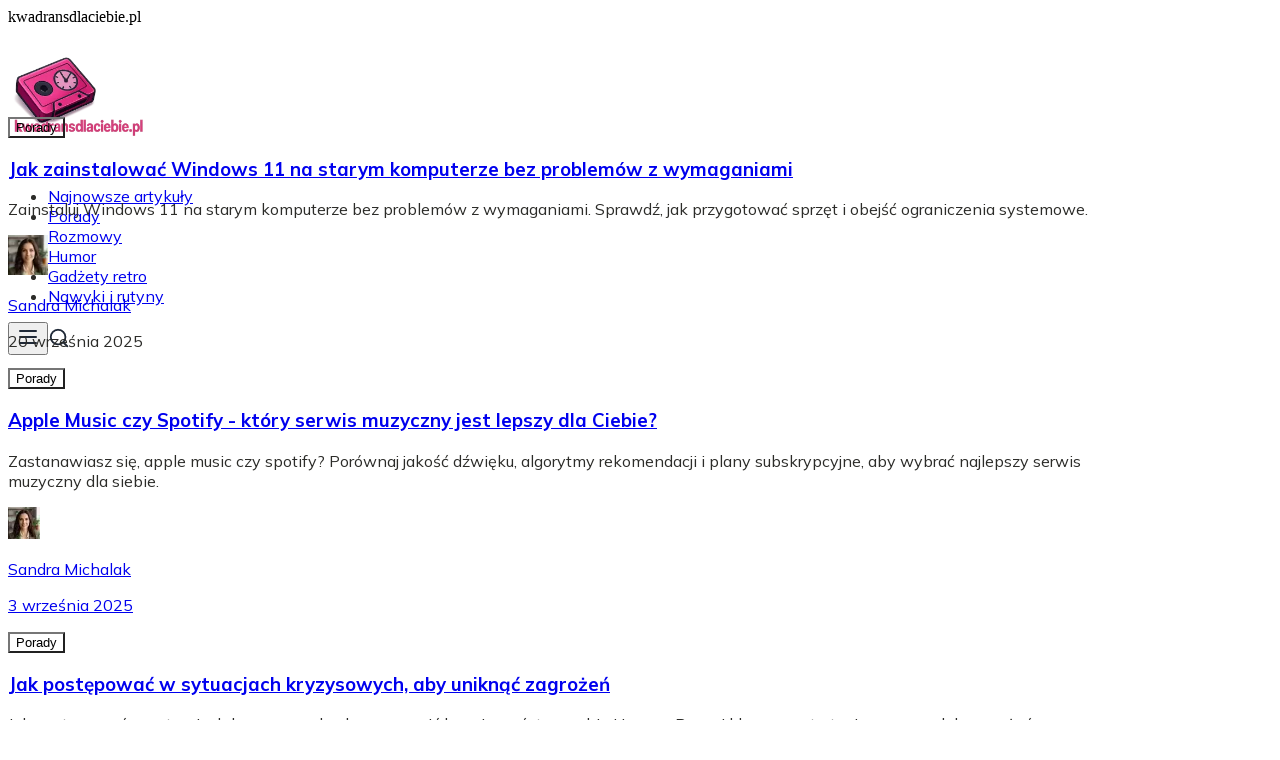

--- FILE ---
content_type: text/html; charset=utf-8
request_url: https://kwadransdlaciebie.pl/
body_size: 36763
content:
<!DOCTYPE html><html lang="pl" class="mulish_248c324-module__GWeNhW__variable poppins_185628c-module__6Zy9Sa__variable scroll-smooth scroll-pt-24"><head><meta charSet="utf-8"/><meta name="viewport" content="width=device-width, initial-scale=1, maximum-scale=5, user-scalable=yes"/><link rel="preload" as="image" imageSrcSet="/_next/image?url=https%3A%2F%2Ffrpyol0mhkke.compat.objectstorage.eu-frankfurt-1.oraclecloud.com%2Fblogcms-assets%2Flogo%2Fbrand-logo-2247-4qZHRqDvMB%2F008fdd755a073aa7eedde3ae0cc7866b.webp&amp;w=256&amp;q=75 1x, /_next/image?url=https%3A%2F%2Ffrpyol0mhkke.compat.objectstorage.eu-frankfurt-1.oraclecloud.com%2Fblogcms-assets%2Flogo%2Fbrand-logo-2247-4qZHRqDvMB%2F008fdd755a073aa7eedde3ae0cc7866b.webp&amp;w=384&amp;q=75 2x"/><link rel="preload" as="image" imageSrcSet="/_next/image?url=https%3A%2F%2Ffrpyol0mhkke.compat.objectstorage.eu-frankfurt-1.oraclecloud.com%2Fblogcms-assets%2Favatar%2Favatar-3048-mSSMtdVWzV%2F0edd8c5bf6d758795dda0f1d421e98d9.webp&amp;w=48&amp;q=65 1x, /_next/image?url=https%3A%2F%2Ffrpyol0mhkke.compat.objectstorage.eu-frankfurt-1.oraclecloud.com%2Fblogcms-assets%2Favatar%2Favatar-3048-mSSMtdVWzV%2F0edd8c5bf6d758795dda0f1d421e98d9.webp&amp;w=96&amp;q=65 2x" fetchPriority="high"/><link rel="preload" href="https://frpyol0mhkke.compat.objectstorage.eu-frankfurt-1.oraclecloud.com/blogcms-assets/avatar/avatar-3048-mSSMtdVWzV/0edd8c5bf6d758795dda0f1d421e98d9.webp" as="image"/><link rel="stylesheet" href="/_next/static/chunks/b21bf8ce68d4f7f9.css" data-precedence="next"/><link rel="stylesheet" href="/_next/static/chunks/dc46b4d1ad97557c.css" data-precedence="next"/><link rel="preload" as="script" fetchPriority="low" href="/_next/static/chunks/088d958f71db374f.js"/><script src="/_next/static/chunks/d598f1f652e2d146.js" async=""></script><script src="/_next/static/chunks/eade86aec8a27ac3.js" async=""></script><script src="/_next/static/chunks/56827f19c7a14dad.js" async=""></script><script src="/_next/static/chunks/bb603fbf1e92a95e.js" async=""></script><script src="/_next/static/chunks/83d68c9aab20409e.js" async=""></script><script src="/_next/static/chunks/turbopack-596812568bf3018f.js" async=""></script><script src="/_next/static/chunks/173589aeb0789423.js" async=""></script><script src="/_next/static/chunks/120c3a68b5ccb971.js" async=""></script><script src="/_next/static/chunks/f99d5a85046ab7db.js" async=""></script><script src="/_next/static/chunks/baf6963658917a6d.js" async=""></script><script src="/_next/static/chunks/2042b5e0af63390e.js" async=""></script><script src="/_next/static/chunks/f953eb5f178be651.js" async=""></script><meta name="next-size-adjust" content=""/><meta name="publication-media-verification" content="2624749c4d444f4ca2adc44b2cb5faeb"/><title>KwadransDlaCiebie.pl - Lifestyle, Inspiracje i Porady na Co Dzień</title><meta name="description" content="KwadransDlaCiebie.pl to miejsce, gdzie znajdziesz inspiracje i porady dotyczące zdrowego stylu życia, mody, podróży oraz relacji. Odkryj ciekawe artykuły i praktyczne wskazówki, które wzbogacą Twoje codzienne życie."/><meta name="publisher" content="https://kwadransdlaciebie.pl"/><meta name="robots" content="index, follow"/><link rel="canonical" href="https://kwadransdlaciebie.pl"/><link rel="icon" href="https://frpyol0mhkke.compat.objectstorage.eu-frankfurt-1.oraclecloud.com/blogcms-assets/favicon/favicon-2247-UFhcPGu0Ib/3756c5f12e18d8ed3717a3f1a90cd35e.webp"/><script src="/_next/static/chunks/a6dad97d9634a72d.js" noModule=""></script></head><body><div hidden=""><!--$--><!--/$--></div><div class="absolute left-0 top-0 opacity-0">kwadransdlaciebie.pl</div><main style="color:#2C2C29" class="mulish_248c324-module__GWeNhW__className antialiased"><script type="application/ld+json">{"@context":"https://schema.org","@type":"ImageObject","url":"https://frpyol0mhkke.compat.objectstorage.eu-frankfurt-1.oraclecloud.com/blogcms-assets/logo/brand-logo-2247-4qZHRqDvMB/008fdd755a073aa7eedde3ae0cc7866b.webp"}</script><script type="application/ld+json">{"@context":"https://schema.org","@type":"Corporation","@id":"https://kwadransdlaciebie.pl/","logo":"https://frpyol0mhkke.compat.objectstorage.eu-frankfurt-1.oraclecloud.com/blogcms-assets/logo/brand-logo-2247-4qZHRqDvMB/008fdd755a073aa7eedde3ae0cc7866b.webp","legalName":"kwadransdlaciebie.pl","name":"kwadransdlaciebie.pl","address":{"@type":"PostalAddress","streetAddress":"Owocowa 14A/18C, 21-360 Pszczyna"},"contactPoint":[{"@type":"ContactPoint","telephone":"439280429","contactType":"customer service","email":"hello@kwadransdlaciebie.pl"}],"sameAs":["https://kwadransdlaciebie.pl"],"url":"https://kwadransdlaciebie.pl"}</script><!--$!--><template data-dgst="BAILOUT_TO_CLIENT_SIDE_RENDERING"></template><!--/$--><nav class="w-full flex justify-center mt-8 fixed top-0 left-0 right-0 z-50 transition-transform duration-300 translate-y-0"><div style="max-height:90px" class="standard-container-size-two bg-white flex items-center justify-between text-gray-900 py-6 px-4 lg:px-10 rounded-xl shadow-lg"><a href="/"><img alt="kwadransdlaciebie.pl" title="kwadransdlaciebie.pl" width="140" height="140" decoding="async" data-nimg="1" class="w-[120px] xl:w-[140px] hover:scale-90 duration-300" style="color:transparent" srcSet="/_next/image?url=https%3A%2F%2Ffrpyol0mhkke.compat.objectstorage.eu-frankfurt-1.oraclecloud.com%2Fblogcms-assets%2Flogo%2Fbrand-logo-2247-4qZHRqDvMB%2F008fdd755a073aa7eedde3ae0cc7866b.webp&amp;w=256&amp;q=75 1x, /_next/image?url=https%3A%2F%2Ffrpyol0mhkke.compat.objectstorage.eu-frankfurt-1.oraclecloud.com%2Fblogcms-assets%2Flogo%2Fbrand-logo-2247-4qZHRqDvMB%2F008fdd755a073aa7eedde3ae0cc7866b.webp&amp;w=384&amp;q=75 2x" src="/_next/image?url=https%3A%2F%2Ffrpyol0mhkke.compat.objectstorage.eu-frankfurt-1.oraclecloud.com%2Fblogcms-assets%2Flogo%2Fbrand-logo-2247-4qZHRqDvMB%2F008fdd755a073aa7eedde3ae0cc7866b.webp&amp;w=384&amp;q=75"/></a><ul class="hidden lg:flex items-center gap-10"><li class="min-w-fit"><a class="hover-pink" href="/najnowsze-artykuly">Najnowsze artykuły</a></li><li><a class="hover-pink" href="https://kwadransdlaciebie.pl/kategorie/porady">Porady</a></li><li><a class="hover-pink" href="https://kwadransdlaciebie.pl/kategorie/rozmowy">Rozmowy</a></li><li><a class="hover-pink" href="https://kwadransdlaciebie.pl/kategorie/humor">Humor</a></li><li><a class="hover-pink" href="https://kwadransdlaciebie.pl/kategorie/gadzety-retro">Gadżety retro</a></li><li><a class="hover-pink" href="https://kwadransdlaciebie.pl/kategorie/nawyki-i-rutyny">Nawyki i rutyny</a></li></ul><div class="flex items-center gap-4"><button class="lg:hidden"><svg xmlns="http://www.w3.org/2000/svg" width="24" height="24" viewBox="0 0 24 24" fill="none" stroke="#1f2937" stroke-width="2" stroke-linecap="round" stroke-linejoin="round" class="lucide lucide-menu"><line x1="4" x2="20" y1="12" y2="12"></line><line x1="4" x2="20" y1="6" y2="6"></line><line x1="4" x2="20" y1="18" y2="18"></line></svg></button><svg xmlns="http://www.w3.org/2000/svg" width="22" height="22" viewBox="0 0 24 24" fill="none" stroke="#1f2937" stroke-width="2" stroke-linecap="round" stroke-linejoin="round" class="lucide lucide-search cursor-pointer"><circle cx="11" cy="11" r="8"></circle><path d="m21 21-4.3-4.3"></path></svg></div></div></nav><script type="application/ld+json">{"@context":"https://schema.org","@type":"BreadcrumbList","itemListElement":[{"@type":"ListItem","position":1,"name":"Home","item":"https://kwadransdlaciebie.pl"}]}</script><div class="min-h-screen"><header class="standard-container-size-two mt-36"><div class="flex flex-col lg:grid lg:grid-cols-2 gap-6 lg:h-[600px]"><article class="relative overflow-hidden rounded-lg group h-[385px] lg:h-full"><div class="absolute inset-0 bg-cover bg-center transition-transform duration-300 group-hover:scale-105" style="background-image:url(https://frpyol0mhkke.compat.objectstorage.eu-frankfurt-1.oraclecloud.com/blogcms-assets/thumbnail/0c837335bc87951f2f7570f19f58d9a2/jak-zainstalowac-windows-11-na-starym-komputerze-bez-problemow-z-wymaganiami.webp)"></div><div class="absolute inset-0 bg-black bg-opacity-40"></div><a class="absolute inset-0 z-10" aria-label="Jak zainstalować Windows 11 na starym komputerze bez problemów z wymaganiami" href="/jak-zainstalowac-windows-11-na-starym-komputerze-bez-problemow-z-wymaganiami"></a><div class="relative z-20 p-4 lg:p-8 h-full flex flex-col justify-end text-white pointer-events-none"><div class="mb-2 lg:mb-4"><button type="button" class="cursor-pointer pointer-events-auto px-2 py-1 lg:px-3 lg:py-1 text-xs font-medium rounded-lg bg-pink hover:opacity-80 transition-opacity">Porady</button></div><a class="pointer-events-auto" href="/jak-zainstalowac-windows-11-na-starym-komputerze-bez-problemow-z-wymaganiami"><h3 class="text-2xl lg:text-3xl font-bold mb-4 leading-tight hover:text-white/80 transition-colors">Jak zainstalować Windows 11 na starym komputerze bez problemów z wymaganiami</h3></a><p class="text-sm lg:text-base mb-4 text-gray-200 line-clamp-3">Zainstaluj Windows 11 na starym komputerze bez problemów z wymaganiami. Sprawdź, jak przygotować sprzęt i obejść ograniczenia systemowe.</p><div class="flex items-center gap-4"><a class="pointer-events-auto" href="/autorzy/sandra-michalak"><img alt="Sandra Michalak" fetchPriority="high" width="40" height="40" decoding="async" data-nimg="1" class="w-8 h-8 rounded-full" style="color:transparent" srcSet="/_next/image?url=https%3A%2F%2Ffrpyol0mhkke.compat.objectstorage.eu-frankfurt-1.oraclecloud.com%2Fblogcms-assets%2Favatar%2Favatar-3048-mSSMtdVWzV%2F0edd8c5bf6d758795dda0f1d421e98d9.webp&amp;w=48&amp;q=65 1x, /_next/image?url=https%3A%2F%2Ffrpyol0mhkke.compat.objectstorage.eu-frankfurt-1.oraclecloud.com%2Fblogcms-assets%2Favatar%2Favatar-3048-mSSMtdVWzV%2F0edd8c5bf6d758795dda0f1d421e98d9.webp&amp;w=96&amp;q=65 2x" src="/_next/image?url=https%3A%2F%2Ffrpyol0mhkke.compat.objectstorage.eu-frankfurt-1.oraclecloud.com%2Fblogcms-assets%2Favatar%2Favatar-3048-mSSMtdVWzV%2F0edd8c5bf6d758795dda0f1d421e98d9.webp&amp;w=96&amp;q=65"/></a><div class="pointer-events-auto"><a href="/autorzy/sandra-michalak"><p class="font-medium">Sandra Michalak</p></a><p class="text-sm text-gray-300">20 września 2025</p></div></div></div></article><div class="grid grid-cols-2 lg:flex lg:flex-col gap-4 lg:gap-6"><article class="relative overflow-hidden rounded-lg group h-[180px] lg:h-[285px]"><div class="absolute inset-0 bg-cover bg-center transition-transform duration-300 group-hover:scale-105" style="background-image:url(https://frpyol0mhkke.compat.objectstorage.eu-frankfurt-1.oraclecloud.com/blogcms-assets/thumbnail/bde0bd9016f4b4e943c5e0b228568018/apple-music-czy-spotify-ktory-serwis-muzyczny-jest-lepszy-dla-ciebie.webp)"></div><div class="absolute inset-0 bg-black bg-opacity-40"></div><a class="absolute inset-0 z-10" aria-label="Apple Music czy Spotify - który serwis muzyczny jest lepszy dla Ciebie?" href="/apple-music-czy-spotify-ktory-serwis-muzyczny-jest-lepszy-dla-ciebie"></a><div class="relative z-20 p-2 lg:p-6 h-full flex flex-col justify-end text-white pointer-events-none"><div class="mb-2 lg:mb-3"><button type="button" class="cursor-pointer pointer-events-auto px-2 py-1 lg:px-3 lg:py-1 text-xs font-medium rounded-lg bg-pink hover:opacity-80 transition-opacity">Porady</button></div><a class="pointer-events-auto" href="/apple-music-czy-spotify-ktory-serwis-muzyczny-jest-lepszy-dla-ciebie"><h3 class="text-base lg:text-xl xl:text-2xl font-bold mb-3 leading-tight line-clamp-3 lg:line-clamp-2 hover:text-white/80 transition-colors">Apple Music czy Spotify - który serwis muzyczny jest lepszy dla Ciebie?</h3></a><p class="text-xs lg:text-sm mb-2 lg:mb-3 text-gray-200 line-clamp-2 hidden lg:block">Zastanawiasz się, apple music czy spotify? Porównaj jakość dźwięku, algorytmy rekomendacji i plany subskrypcyjne, aby wybrać najlepszy serwis muzyczny dla siebie.</p><div class="flex items-center gap-2 lg:gap-3"><a class="pointer-events-auto" href="/autorzy/sandra-michalak"><img alt="Sandra Michalak" loading="lazy" width="32" height="32" decoding="async" data-nimg="1" class="w-6 h-6 lg:w-8 lg:h-8 rounded-full" style="color:transparent" srcSet="/_next/image?url=https%3A%2F%2Ffrpyol0mhkke.compat.objectstorage.eu-frankfurt-1.oraclecloud.com%2Fblogcms-assets%2Favatar%2Favatar-3048-mSSMtdVWzV%2F0edd8c5bf6d758795dda0f1d421e98d9.webp&amp;w=32&amp;q=65 1x, /_next/image?url=https%3A%2F%2Ffrpyol0mhkke.compat.objectstorage.eu-frankfurt-1.oraclecloud.com%2Fblogcms-assets%2Favatar%2Favatar-3048-mSSMtdVWzV%2F0edd8c5bf6d758795dda0f1d421e98d9.webp&amp;w=64&amp;q=65 2x" src="/_next/image?url=https%3A%2F%2Ffrpyol0mhkke.compat.objectstorage.eu-frankfurt-1.oraclecloud.com%2Fblogcms-assets%2Favatar%2Favatar-3048-mSSMtdVWzV%2F0edd8c5bf6d758795dda0f1d421e98d9.webp&amp;w=64&amp;q=65"/></a><div class="pointer-events-auto"><a href="/autorzy/sandra-michalak"><p class="text-xs lg:text-sm font-medium">Sandra Michalak</p><p class="text-xs text-gray-300 hidden lg:block">3 września 2025</p></a></div></div></div></article><article class="relative overflow-hidden rounded-lg group h-[180px] lg:h-[285px]"><div class="absolute inset-0 bg-cover bg-center transition-transform duration-300 group-hover:scale-105" style="background-image:url(https://frpyol0mhkke.compat.objectstorage.eu-frankfurt-1.oraclecloud.com/blogcms-assets/thumbnail/8562365f07497917ce6198caffff6fc4/jak-postepowac-w-sytuacjach-kryzysowych-aby-uniknac-zagrozen.webp)"></div><div class="absolute inset-0 bg-black bg-opacity-40"></div><a class="absolute inset-0 z-10" aria-label="Jak postępować w sytuacjach kryzysowych, aby uniknąć zagrożeń" href="/jak-postepowac-w-sytuacjach-kryzysowych-aby-uniknac-zagrozen"></a><div class="relative z-20 p-2 lg:p-6 h-full flex flex-col justify-end text-white pointer-events-none"><div class="mb-2 lg:mb-3"><button type="button" class="cursor-pointer pointer-events-auto px-2 py-1 lg:px-3 lg:py-1 text-xs font-medium rounded-lg bg-pink hover:opacity-80 transition-opacity">Porady</button></div><a class="pointer-events-auto" href="/jak-postepowac-w-sytuacjach-kryzysowych-aby-uniknac-zagrozen"><h3 class="text-base lg:text-xl xl:text-2xl font-bold mb-3 leading-tight line-clamp-3 lg:line-clamp-2 hover:text-white/80 transition-colors">Jak postępować w sytuacjach kryzysowych, aby uniknąć zagrożeń</h3></a><p class="text-xs lg:text-sm mb-2 lg:mb-3 text-gray-200 line-clamp-2 hidden lg:block">Jak postępować w sytuacjach kryzysowych, aby zapewnić bezpieczeństwo sobie i innym. Poznaj kluczowe strategie na wypadek zagrożeń.</p><div class="flex items-center gap-2 lg:gap-3"><a class="pointer-events-auto" href="/autorzy/sandra-michalak"><img alt="Sandra Michalak" loading="lazy" width="32" height="32" decoding="async" data-nimg="1" class="w-6 h-6 lg:w-8 lg:h-8 rounded-full" style="color:transparent" srcSet="/_next/image?url=https%3A%2F%2Ffrpyol0mhkke.compat.objectstorage.eu-frankfurt-1.oraclecloud.com%2Fblogcms-assets%2Favatar%2Favatar-3048-mSSMtdVWzV%2F0edd8c5bf6d758795dda0f1d421e98d9.webp&amp;w=32&amp;q=65 1x, /_next/image?url=https%3A%2F%2Ffrpyol0mhkke.compat.objectstorage.eu-frankfurt-1.oraclecloud.com%2Fblogcms-assets%2Favatar%2Favatar-3048-mSSMtdVWzV%2F0edd8c5bf6d758795dda0f1d421e98d9.webp&amp;w=64&amp;q=65 2x" src="/_next/image?url=https%3A%2F%2Ffrpyol0mhkke.compat.objectstorage.eu-frankfurt-1.oraclecloud.com%2Fblogcms-assets%2Favatar%2Favatar-3048-mSSMtdVWzV%2F0edd8c5bf6d758795dda0f1d421e98d9.webp&amp;w=64&amp;q=65"/></a><div class="pointer-events-auto"><a href="/autorzy/sandra-michalak"><p class="text-xs lg:text-sm font-medium">Sandra Michalak</p><p class="text-xs text-gray-300 hidden lg:block">11 sierpnia 2025</p></a></div></div></div></article></div></div></header><section class="standard-container-size-two mt-10 lg:mt-16"><div class="flex flex-col lg:flex-row w-full justify-between lg:items-center"><h1 class="text-2xl lg:text-4xl font-semibold">KwadransDlaCiebie.pl - Lifestyle, Inspiracje i Porady na Co Dzień</h1></div><div class="relative max-w-fit"><h2 class="mt-16 font-semibold text-2xl">Artykuły polecane dla Ciebie</h2><div class="absolute -bottom-2 left-0 bg-pink h-0.5 w-full"></div></div><div class="mt-8 space-y-6 md:space-y-0"><div class="block md:hidden space-y-6"><div class="grid grid-cols-2 gap-4"><article class="relative overflow-hidden rounded-lg group h-[220px]"><div class="absolute inset-0 bg-cover bg-center transition-transform duration-300 group-hover:scale-105" style="background-image:url(https://frpyol0mhkke.compat.objectstorage.eu-frankfurt-1.oraclecloud.com/blogcms-assets/thumbnail/df1d17ca2aa954b7842cc5a0795bd360/powazne-tematy-do-rozmowy-z-chlopakiem-ktore-zbliza-was-do-siebie.webp)"></div><div class="absolute inset-0 bg-black bg-opacity-40"></div><a class="absolute inset-0 z-10" aria-label="Poważne tematy do rozmowy z chłopakiem, które zbliżą was do siebie" href="/powazne-tematy-do-rozmowy-z-chlopakiem-ktore-zbliza-was-do-siebie"></a><div class="relative z-20 p-4 h-full flex flex-col justify-end text-white pointer-events-none"><div class="mb-2"><button type="button" class="cursor-pointer pointer-events-auto inline-block text-xs font-medium hover:underline">Rozmowy</button></div><a class="pointer-events-auto" href="/powazne-tematy-do-rozmowy-z-chlopakiem-ktore-zbliza-was-do-siebie"><h3 class="text-sm font-bold mb-2 leading-tight line-clamp-3 hover:text-white/80 transition-colors">Poważne tematy do rozmowy z chłopakiem, które zbliżą was do siebie</h3></a><p class="text-xs mb-4 text-gray-200 line-clamp-2">Poważne tematy do rozmowy z chłopakiem, które pomogą w budowaniu więzi i zrozumienia. Odkryj pytania, które zbliżą was do siebie jeszcze bardziej.</p><div class="flex items-center gap-2"><a class="pointer-events-auto" href="/autorzy/sandra-michalak"><img src="https://frpyol0mhkke.compat.objectstorage.eu-frankfurt-1.oraclecloud.com/blogcms-assets/avatar/avatar-3048-mSSMtdVWzV/0edd8c5bf6d758795dda0f1d421e98d9.webp" alt="Sandra Michalak" class="w-6 h-6 rounded-full hover:ring-2 hover:ring-white transition-all"/></a><div class="pointer-events-auto"><a href="/autorzy/sandra-michalak"><p class="text-xs font-medium hover:underline">Sandra Michalak</p></a></div></div></div></article><article class="relative overflow-hidden rounded-lg group h-[220px]"><div class="absolute inset-0 bg-cover bg-center transition-transform duration-300 group-hover:scale-105" style="background-image:url(https://frpyol0mhkke.compat.objectstorage.eu-frankfurt-1.oraclecloud.com/blogcms-assets/thumbnail/573080b0e0697057f1fd3e9eda60e3a0/jak-nalezy-postepowac-aby-nie-obnizyc-wartosci-odzywczej-surowek-sprawdz-te-zasady.webp)"></div><div class="absolute inset-0 bg-black bg-opacity-40"></div><a class="absolute inset-0 z-10" aria-label="Jak należy postępować aby nie obniżyć wartości odżywczej surówek? Sprawdź te zasady" href="/jak-nalezy-postepowac-aby-nie-obnizyc-wartosci-odzywczej-surowek-sprawdz-te-zasady"></a><div class="relative z-20 p-4 h-full flex flex-col justify-end text-white pointer-events-none"><div class="mb-2"><button type="button" class="cursor-pointer pointer-events-auto inline-block text-xs font-medium hover:underline">Porady</button></div><a class="pointer-events-auto" href="/jak-nalezy-postepowac-aby-nie-obnizyc-wartosci-odzywczej-surowek-sprawdz-te-zasady"><h3 class="text-sm font-bold mb-2 leading-tight line-clamp-3 hover:text-white/80 transition-colors">Jak należy postępować aby nie obniżyć wartości odżywczej surówek? Sprawdź te zasady</h3></a><p class="text-xs mb-4 text-gray-200 line-clamp-2">Zachowaj wysoką wartość odżywczą surówek! Dowiedz się, jak należy postępować aby nie obniżyć wartości odżywczej surówek i ciesz się zdrowiem.</p><div class="flex items-center gap-2"><a class="pointer-events-auto" href="/autorzy/sandra-michalak"><img src="https://frpyol0mhkke.compat.objectstorage.eu-frankfurt-1.oraclecloud.com/blogcms-assets/avatar/avatar-3048-mSSMtdVWzV/0edd8c5bf6d758795dda0f1d421e98d9.webp" alt="Sandra Michalak" class="w-6 h-6 rounded-full hover:ring-2 hover:ring-white transition-all"/></a><div class="pointer-events-auto"><a href="/autorzy/sandra-michalak"><p class="text-xs font-medium hover:underline">Sandra Michalak</p></a></div></div></div></article></div><article class="relative overflow-hidden rounded-lg group h-[350px]"><div class="absolute inset-0 bg-cover bg-center transition-transform duration-300 group-hover:scale-105" style="background-image:url(https://frpyol0mhkke.compat.objectstorage.eu-frankfurt-1.oraclecloud.com/blogcms-assets/thumbnail/756a0a108340ff9b49f321ec3ec3e8f0/glupie-psychotesty-ktore-rozbawia-cie-do-lez-i-umila-czas.webp)"></div><div class="absolute inset-0 bg-black bg-opacity-40"></div><a class="absolute inset-0 z-10" aria-label="Głupie psychotesty, które rozbawią Cię do łez i umilą czas" href="/glupie-psychotesty-ktore-rozbawia-cie-do-lez-i-umila-czas"></a><div class="relative z-20 p-6 h-full flex flex-col justify-end text-white pointer-events-none"><div class="mb-3"><button type="button" class="cursor-pointer pointer-events-auto inline-block text-sm font-medium hover:underline">Humor</button></div><a class="pointer-events-auto" href="/glupie-psychotesty-ktore-rozbawia-cie-do-lez-i-umila-czas"><h3 class="text-xl font-bold mb-3 leading-tight line-clamp-2 hover:text-white/80 transition-colors">Głupie psychotesty, które rozbawią Cię do łez i umilą czas</h3></a><p class="text-sm mb-4 text-gray-200 line-clamp-2">Zanurz się w świat głupich psychotestów, które dostarczą Ci mnóstwo śmiechu i rozrywki. Sprawdź, które z nich rozbawią Cię do łez!</p><div class="flex items-center gap-3"><a class="pointer-events-auto" href="/autorzy/sandra-michalak"><img src="https://frpyol0mhkke.compat.objectstorage.eu-frankfurt-1.oraclecloud.com/blogcms-assets/avatar/avatar-3048-mSSMtdVWzV/0edd8c5bf6d758795dda0f1d421e98d9.webp" alt="Sandra Michalak" class="w-8 h-8 rounded-full hover:ring-2 hover:ring-white transition-all"/></a><div class="pointer-events-auto"><a href="/autorzy/sandra-michalak"><p class="text-sm font-medium hover:underline">Sandra Michalak</p></a><p class="text-xs text-gray-300">10 sierpnia 2025</p></div></div></div></article><div class="grid grid-cols-2 gap-4"><article class="relative overflow-hidden rounded-lg group h-[220px]"><div class="absolute inset-0 bg-cover bg-center transition-transform duration-300 group-hover:scale-105" style="background-image:url(https://frpyol0mhkke.compat.objectstorage.eu-frankfurt-1.oraclecloud.com/blogcms-assets/thumbnail/75dfa295370bfb06b790f76f75b77fe6/najlepsze-tematy-do-rozmowy-ktore-zaskocza-twoja-dziewczyne.webp)"></div><div class="absolute inset-0 bg-black bg-opacity-40"></div><a class="absolute inset-0 z-10" aria-label="Najlepsze tematy do rozmowy, które zaskoczą Twoją dziewczynę" href="/najlepsze-tematy-do-rozmowy-ktore-zaskocza-twoja-dziewczyne"></a><div class="relative z-20 p-4 h-full flex flex-col justify-end text-white pointer-events-none"><div class="mb-2"><button type="button" class="cursor-pointer pointer-events-auto inline-block px-2 py-1 lg:px-3 lg:py-1 text-xs font-medium rounded-lg bg-pink hover:opacity-80 transition-opacity">Rozmowy</button></div><a class="pointer-events-auto" href="/najlepsze-tematy-do-rozmowy-ktore-zaskocza-twoja-dziewczyne"><h3 class="text-sm font-bold mb-2 leading-tight line-clamp-3 hover:text-white/80 transition-colors">Najlepsze tematy do rozmowy, które zaskoczą Twoją dziewczynę</h3></a><p class="text-xs mb-4 text-gray-200 line-clamp-2">Zaskocz swoją dziewczynę ciekawymi tematami do rozmowy zapytaj i nawiąż głębszą więź. Odkryj pytania, które rozluźnią atmosferę i wzmocnią relację!</p><div class="flex items-center gap-2"><a class="pointer-events-auto" href="/autorzy/sandra-michalak"><img src="https://frpyol0mhkke.compat.objectstorage.eu-frankfurt-1.oraclecloud.com/blogcms-assets/avatar/avatar-3048-mSSMtdVWzV/0edd8c5bf6d758795dda0f1d421e98d9.webp" alt="Sandra Michalak" class="w-6 h-6 rounded-full hover:ring-2 hover:ring-white transition-all"/></a><div class="pointer-events-auto"><a href="/autorzy/sandra-michalak"><p class="text-xs font-medium hover:underline">Sandra Michalak</p></a></div></div></div></article><article class="relative overflow-hidden rounded-lg group h-[220px]"><div class="absolute inset-0 bg-cover bg-center transition-transform duration-300 group-hover:scale-105" style="background-image:url(https://frpyol0mhkke.compat.objectstorage.eu-frankfurt-1.oraclecloud.com/blogcms-assets/thumbnail/e4f53d28c3b6a32aac37b44368eb9c72/wentylator-kalorik-vt1029co-retro-style-elegancja-i-wydajnosc-w-jednym.webp)"></div><div class="absolute inset-0 bg-black bg-opacity-40"></div><a class="absolute inset-0 z-10" aria-label="Wentylator Kalorik VT1029CO Retro Style - elegancja i wydajność w jednym" href="/wentylator-kalorik-vt1029co-retro-style-elegancja-i-wydajnosc-w-jednym"></a><div class="relative z-20 p-4 h-full flex flex-col justify-end text-white pointer-events-none"><div class="mb-2"><button type="button" class="cursor-pointer pointer-events-auto inline-block px-2 py-1 lg:px-3 lg:py-1 text-xs font-medium rounded-lg bg-pink hover:opacity-80 transition-opacity">Gadżety retro</button></div><a class="pointer-events-auto" href="/wentylator-kalorik-vt1029co-retro-style-elegancja-i-wydajnosc-w-jednym"><h3 class="text-sm font-bold mb-2 leading-tight line-clamp-3 hover:text-white/80 transition-colors">Wentylator Kalorik VT1029CO Retro Style - elegancja i wydajność w jednym</h3></a><p class="text-xs mb-4 text-gray-200 line-clamp-2">Wentylator Kalorik VT1029CO Retro Style łączy elegancję z wydajnością. Idealny do każdego wnętrza, zapewnia komfort i styl w jednym. Sprawdź ofertę!</p><div class="flex items-center gap-2"><a class="pointer-events-auto" href="/autorzy/sandra-michalak"><img src="https://frpyol0mhkke.compat.objectstorage.eu-frankfurt-1.oraclecloud.com/blogcms-assets/avatar/avatar-3048-mSSMtdVWzV/0edd8c5bf6d758795dda0f1d421e98d9.webp" alt="Sandra Michalak" class="w-6 h-6 rounded-full hover:ring-2 hover:ring-white transition-all"/></a><div class="pointer-events-auto"><a href="/autorzy/sandra-michalak"><p class="text-xs font-medium hover:underline">Sandra Michalak</p></a></div></div></div></article></div></div><div class="hidden md:grid md:grid-cols-3 gap-6"><article class="relative overflow-hidden rounded-lg group h-[350px]"><div class="absolute inset-0 bg-cover bg-center transition-transform duration-300 group-hover:scale-105" style="background-image:url(https://frpyol0mhkke.compat.objectstorage.eu-frankfurt-1.oraclecloud.com/blogcms-assets/thumbnail/df1d17ca2aa954b7842cc5a0795bd360/powazne-tematy-do-rozmowy-z-chlopakiem-ktore-zbliza-was-do-siebie.webp)"></div><div class="absolute inset-0 bg-black bg-opacity-40"></div><a class="absolute inset-0 z-10" aria-label="Poważne tematy do rozmowy z chłopakiem, które zbliżą was do siebie" href="/powazne-tematy-do-rozmowy-z-chlopakiem-ktore-zbliza-was-do-siebie"></a><div class="relative z-20 p-6 h-full flex flex-col justify-end text-white pointer-events-none"><div class="mb-3"><button type="button" class="cursor-pointer pointer-events-auto inline-block px-2 py-1 lg:px-3 lg:py-1 text-sm font-medium rounded-lg bg-pink hover:opacity-80 transition-opacity">Rozmowy</button></div><a class="pointer-events-auto" href="/powazne-tematy-do-rozmowy-z-chlopakiem-ktore-zbliza-was-do-siebie"><h3 class="text-xl font-bold mb-3 leading-tight line-clamp-2 hover:text-white/80 transition-colors">Poważne tematy do rozmowy z chłopakiem, które zbliżą was do siebie</h3></a><p class="text-sm mb-4 text-gray-200 line-clamp-2">Poważne tematy do rozmowy z chłopakiem, które pomogą w budowaniu więzi i zrozumienia. Odkryj pytania, które zbliżą was do siebie jeszcze bardziej.</p><div class="flex items-center gap-3"><a class="pointer-events-auto" href="/autorzy/sandra-michalak"><img src="https://frpyol0mhkke.compat.objectstorage.eu-frankfurt-1.oraclecloud.com/blogcms-assets/avatar/avatar-3048-mSSMtdVWzV/0edd8c5bf6d758795dda0f1d421e98d9.webp" alt="Sandra Michalak" class="w-8 h-8 rounded-full hover:ring-2 hover:ring-white transition-all"/></a><div class="pointer-events-auto"><a href="/autorzy/sandra-michalak"><p class="text-sm font-medium hover:underline">Sandra Michalak</p></a><p class="text-xs text-gray-300">11 sierpnia 2025</p></div></div></div></article><article class="relative overflow-hidden rounded-lg group h-[350px]"><div class="absolute inset-0 bg-cover bg-center transition-transform duration-300 group-hover:scale-105" style="background-image:url(https://frpyol0mhkke.compat.objectstorage.eu-frankfurt-1.oraclecloud.com/blogcms-assets/thumbnail/573080b0e0697057f1fd3e9eda60e3a0/jak-nalezy-postepowac-aby-nie-obnizyc-wartosci-odzywczej-surowek-sprawdz-te-zasady.webp)"></div><div class="absolute inset-0 bg-black bg-opacity-40"></div><a class="absolute inset-0 z-10" aria-label="Jak należy postępować aby nie obniżyć wartości odżywczej surówek? Sprawdź te zasady" href="/jak-nalezy-postepowac-aby-nie-obnizyc-wartosci-odzywczej-surowek-sprawdz-te-zasady"></a><div class="relative z-20 p-6 h-full flex flex-col justify-end text-white pointer-events-none"><div class="mb-3"><button type="button" class="cursor-pointer pointer-events-auto inline-block px-2 py-1 lg:px-3 lg:py-1 text-sm font-medium rounded-lg bg-pink hover:opacity-80 transition-opacity">Porady</button></div><a class="pointer-events-auto" href="/jak-nalezy-postepowac-aby-nie-obnizyc-wartosci-odzywczej-surowek-sprawdz-te-zasady"><h3 class="text-xl font-bold mb-3 leading-tight line-clamp-2 hover:text-white/80 transition-colors">Jak należy postępować aby nie obniżyć wartości odżywczej surówek? Sprawdź te zasady</h3></a><p class="text-sm mb-4 text-gray-200 line-clamp-2">Zachowaj wysoką wartość odżywczą surówek! Dowiedz się, jak należy postępować aby nie obniżyć wartości odżywczej surówek i ciesz się zdrowiem.</p><div class="flex items-center gap-3"><a class="pointer-events-auto" href="/autorzy/sandra-michalak"><img src="https://frpyol0mhkke.compat.objectstorage.eu-frankfurt-1.oraclecloud.com/blogcms-assets/avatar/avatar-3048-mSSMtdVWzV/0edd8c5bf6d758795dda0f1d421e98d9.webp" alt="Sandra Michalak" class="w-8 h-8 rounded-full hover:ring-2 hover:ring-white transition-all"/></a><div class="pointer-events-auto"><a href="/autorzy/sandra-michalak"><p class="text-sm font-medium hover:underline">Sandra Michalak</p></a><p class="text-xs text-gray-300">10 sierpnia 2025</p></div></div></div></article><article class="relative overflow-hidden rounded-lg group h-[350px]"><div class="absolute inset-0 bg-cover bg-center transition-transform duration-300 group-hover:scale-105" style="background-image:url(https://frpyol0mhkke.compat.objectstorage.eu-frankfurt-1.oraclecloud.com/blogcms-assets/thumbnail/756a0a108340ff9b49f321ec3ec3e8f0/glupie-psychotesty-ktore-rozbawia-cie-do-lez-i-umila-czas.webp)"></div><div class="absolute inset-0 bg-black bg-opacity-40"></div><a class="absolute inset-0 z-10" aria-label="Głupie psychotesty, które rozbawią Cię do łez i umilą czas" href="/glupie-psychotesty-ktore-rozbawia-cie-do-lez-i-umila-czas"></a><div class="relative z-20 p-6 h-full flex flex-col justify-end text-white pointer-events-none"><div class="mb-3"><button type="button" class="cursor-pointer pointer-events-auto inline-block px-2 py-1 lg:px-3 lg:py-1 text-sm font-medium rounded-lg bg-pink hover:opacity-80 transition-opacity">Humor</button></div><a class="pointer-events-auto" href="/glupie-psychotesty-ktore-rozbawia-cie-do-lez-i-umila-czas"><h3 class="text-xl font-bold mb-3 leading-tight line-clamp-2 hover:text-white/80 transition-colors">Głupie psychotesty, które rozbawią Cię do łez i umilą czas</h3></a><p class="text-sm mb-4 text-gray-200 line-clamp-2">Zanurz się w świat głupich psychotestów, które dostarczą Ci mnóstwo śmiechu i rozrywki. Sprawdź, które z nich rozbawią Cię do łez!</p><div class="flex items-center gap-3"><a class="pointer-events-auto" href="/autorzy/sandra-michalak"><img src="https://frpyol0mhkke.compat.objectstorage.eu-frankfurt-1.oraclecloud.com/blogcms-assets/avatar/avatar-3048-mSSMtdVWzV/0edd8c5bf6d758795dda0f1d421e98d9.webp" alt="Sandra Michalak" class="w-8 h-8 rounded-full hover:ring-2 hover:ring-white transition-all"/></a><div class="pointer-events-auto"><a href="/autorzy/sandra-michalak"><p class="text-sm font-medium hover:underline">Sandra Michalak</p></a><p class="text-xs text-gray-300">10 sierpnia 2025</p></div></div></div></article><article class="relative overflow-hidden rounded-lg group h-[350px]"><div class="absolute inset-0 bg-cover bg-center transition-transform duration-300 group-hover:scale-105" style="background-image:url(https://frpyol0mhkke.compat.objectstorage.eu-frankfurt-1.oraclecloud.com/blogcms-assets/thumbnail/75dfa295370bfb06b790f76f75b77fe6/najlepsze-tematy-do-rozmowy-ktore-zaskocza-twoja-dziewczyne.webp)"></div><div class="absolute inset-0 bg-black bg-opacity-40"></div><a class="absolute inset-0 z-10" aria-label="Najlepsze tematy do rozmowy, które zaskoczą Twoją dziewczynę" href="/najlepsze-tematy-do-rozmowy-ktore-zaskocza-twoja-dziewczyne"></a><div class="relative z-20 p-6 h-full flex flex-col justify-end text-white pointer-events-none"><div class="mb-3"><button type="button" class="cursor-pointer pointer-events-auto inline-block px-2 py-1 lg:px-3 lg:py-1 text-sm font-medium rounded-lg bg-pink hover:opacity-80 transition-opacity">Rozmowy</button></div><a class="pointer-events-auto" href="/najlepsze-tematy-do-rozmowy-ktore-zaskocza-twoja-dziewczyne"><h3 class="text-xl font-bold mb-3 leading-tight line-clamp-2 hover:text-white/80 transition-colors">Najlepsze tematy do rozmowy, które zaskoczą Twoją dziewczynę</h3></a><p class="text-sm mb-4 text-gray-200 line-clamp-2">Zaskocz swoją dziewczynę ciekawymi tematami do rozmowy zapytaj i nawiąż głębszą więź. Odkryj pytania, które rozluźnią atmosferę i wzmocnią relację!</p><div class="flex items-center gap-3"><a class="pointer-events-auto" href="/autorzy/sandra-michalak"><img src="https://frpyol0mhkke.compat.objectstorage.eu-frankfurt-1.oraclecloud.com/blogcms-assets/avatar/avatar-3048-mSSMtdVWzV/0edd8c5bf6d758795dda0f1d421e98d9.webp" alt="Sandra Michalak" class="w-8 h-8 rounded-full hover:ring-2 hover:ring-white transition-all"/></a><div class="pointer-events-auto"><a href="/autorzy/sandra-michalak"><p class="text-sm font-medium hover:underline">Sandra Michalak</p></a><p class="text-xs text-gray-300">10 sierpnia 2025</p></div></div></div></article><article class="md:col-span-2 relative overflow-hidden rounded-lg group h-[350px]"><div class="absolute inset-0 bg-cover bg-center transition-transform duration-300 group-hover:scale-105" style="background-image:url(https://frpyol0mhkke.compat.objectstorage.eu-frankfurt-1.oraclecloud.com/blogcms-assets/thumbnail/e4f53d28c3b6a32aac37b44368eb9c72/wentylator-kalorik-vt1029co-retro-style-elegancja-i-wydajnosc-w-jednym.webp)"></div><div class="absolute inset-0 bg-black bg-opacity-40"></div><a class="absolute inset-0 z-10" aria-label="Wentylator Kalorik VT1029CO Retro Style - elegancja i wydajność w jednym" href="/wentylator-kalorik-vt1029co-retro-style-elegancja-i-wydajnosc-w-jednym"></a><div class="relative z-20 p-8 h-full flex flex-col justify-end text-white pointer-events-none"><div class="mb-4"><button type="button" class="cursor-pointer pointer-events-auto inline-block px-2 py-1 lg:px-3 lg:py-1 text-xs font-medium rounded-lg bg-pink hover:opacity-80 transition-opacity">Gadżety retro</button></div><a class="pointer-events-auto" href="/wentylator-kalorik-vt1029co-retro-style-elegancja-i-wydajnosc-w-jednym"><h3 class="text-2xl lg:text-3xl font-bold mb-4 leading-tight line-clamp-2 hover:text-white/80 transition-colors">Wentylator Kalorik VT1029CO Retro Style - elegancja i wydajność w jednym</h3></a><p class="text-base mb-6 text-gray-200 line-clamp-3">Wentylator Kalorik VT1029CO Retro Style łączy elegancję z wydajnością. Idealny do każdego wnętrza, zapewnia komfort i styl w jednym. Sprawdź ofertę!</p><div class="flex items-center gap-4"><a class="pointer-events-auto" href="/autorzy/sandra-michalak"><img src="https://frpyol0mhkke.compat.objectstorage.eu-frankfurt-1.oraclecloud.com/blogcms-assets/avatar/avatar-3048-mSSMtdVWzV/0edd8c5bf6d758795dda0f1d421e98d9.webp" alt="Sandra Michalak" class="w-10 h-10 rounded-full hover:ring-2 hover:ring-white transition-all"/></a><div class="pointer-events-auto"><a href="/autorzy/sandra-michalak"><p class="font-medium hover:underline">Sandra Michalak</p></a><p class="text-sm text-gray-300">9 sierpnia 2025</p></div></div></div></article></div></div></section><section class="mt-10 lg:mt-16 standard-container-size-two"><div class="bg-[#F3F4F6] p-4 lg:p-8"><h2 class="text-2xl lg:text-4xl font-bold"><span class="">Porady<!-- --> </span></h2><div class="mt-6 lg:mt-12 overflow-hidden"><div class="flex transition-transform duration-300 ease-out" style="gap:24px;transform:translateX(calc(-0 * (calc((100% - 48px) / 3) + 24px)))"><article class="flex-shrink-0 overflow-hidden relative bg-white rounded-lg shadow-md hover:shadow-lg transition-shadow duration-300" style="width:calc((100% - 48px) / 3)"><div class="relative h-40 lg:h-48 overflow-hidden"><a class="absolute inset-0 z-10" href="/co-jesli-nie-zlozylem-pitu-poznaj-konsekwencje-i-kroki-do-podjecia"><img alt="Co jeśli nie złożyłem pitu? Poznaj konsekwencje i kroki do podjęcia" loading="lazy" width="260" height="260" decoding="async" data-nimg="1" class="w-full h-full object-cover hover:scale-105 transition-transform duration-300" style="color:transparent" srcSet="/_next/image?url=https%3A%2F%2Ffrpyol0mhkke.compat.objectstorage.eu-frankfurt-1.oraclecloud.com%2Fblogcms-assets%2Fthumbnail%2Fe1b067f56e97f1f3f484f3c613c25444%2Fco-jesli-nie-zlozylem-pitu-poznaj-konsekwencje-i-kroki-do-podjecia.webp&amp;w=384&amp;q=65 1x, /_next/image?url=https%3A%2F%2Ffrpyol0mhkke.compat.objectstorage.eu-frankfurt-1.oraclecloud.com%2Fblogcms-assets%2Fthumbnail%2Fe1b067f56e97f1f3f484f3c613c25444%2Fco-jesli-nie-zlozylem-pitu-poznaj-konsekwencje-i-kroki-do-podjecia.webp&amp;w=640&amp;q=65 2x" src="/_next/image?url=https%3A%2F%2Ffrpyol0mhkke.compat.objectstorage.eu-frankfurt-1.oraclecloud.com%2Fblogcms-assets%2Fthumbnail%2Fe1b067f56e97f1f3f484f3c613c25444%2Fco-jesli-nie-zlozylem-pitu-poznaj-konsekwencje-i-kroki-do-podjecia.webp&amp;w=640&amp;q=65"/></a><div class="absolute top-3 lg:top-4 left-3 lg:left-4 z-20"><button type="button" class="cursor-pointer px-2 py-1 lg:px-3 lg:py-1 text-xs font-medium text-white rounded-full bg-pink hover:opacity-80 transition-opacity">Porady</button></div></div><div class="p-4 lg:p-6"><a href="/co-jesli-nie-zlozylem-pitu-poznaj-konsekwencje-i-kroki-do-podjecia"><h3 class="text-lg lg:text-xl font-bold mb-2 lg:mb-3 line-clamp-2 text-pink hover:underline">Co jeśli nie złożyłem pitu? Poznaj konsekwencje i kroki do podjęcia</h3></a><p class="text-gray-600 text-sm mb-3 lg:mb-4 line-clamp-2 lg:line-clamp-3">Nie złożyłeś PIT-u? Dowiedz się, co zrobić, jakie są konsekwencje oraz jak uniknąć kar. Sprawdź, co jeśli nie złożyłem pitu i podejmij kroki.</p><div class="flex items-center justify-between"><div class="flex items-center gap-2 lg:gap-3"><a href="/autorzy/sandra-michalak"><img src="https://frpyol0mhkke.compat.objectstorage.eu-frankfurt-1.oraclecloud.com/blogcms-assets/avatar/avatar-3048-mSSMtdVWzV/0edd8c5bf6d758795dda0f1d421e98d9.webp" alt="Sandra Michalak" class="w-6 h-6 lg:w-8 lg:h-8 rounded-full hover:ring-2 hover:ring-gray-300 transition-all"/></a><div><a href="/autorzy/sandra-michalak"><p class="text-xs lg:text-sm font-medium text-gray-900 hover:underline">Sandra Michalak</p></a></div></div><div class="text-xs text-gray-500 hidden lg:block">6 sierpnia 2025</div></div></div></article><article class="flex-shrink-0 overflow-hidden relative bg-white rounded-lg shadow-md hover:shadow-lg transition-shadow duration-300" style="width:calc((100% - 48px) / 3)"><div class="relative h-40 lg:h-48 overflow-hidden"><a class="absolute inset-0 z-10" href="/jak-postepowac-z-niemowlakiem-aby-uniknac-stresu-i-placzu"><img alt="Jak postępować z niemowlakiem, aby uniknąć stresu i płaczu?" loading="lazy" width="260" height="260" decoding="async" data-nimg="1" class="w-full h-full object-cover hover:scale-105 transition-transform duration-300" style="color:transparent" srcSet="/_next/image?url=https%3A%2F%2Ffrpyol0mhkke.compat.objectstorage.eu-frankfurt-1.oraclecloud.com%2Fblogcms-assets%2Fthumbnail%2Fd8d7d9bb1ec3b5ef678a7502ee89b150%2Fjak-postepowac-z-niemowlakiem-aby-uniknac-stresu-i-placzu.webp&amp;w=384&amp;q=65 1x, /_next/image?url=https%3A%2F%2Ffrpyol0mhkke.compat.objectstorage.eu-frankfurt-1.oraclecloud.com%2Fblogcms-assets%2Fthumbnail%2Fd8d7d9bb1ec3b5ef678a7502ee89b150%2Fjak-postepowac-z-niemowlakiem-aby-uniknac-stresu-i-placzu.webp&amp;w=640&amp;q=65 2x" src="/_next/image?url=https%3A%2F%2Ffrpyol0mhkke.compat.objectstorage.eu-frankfurt-1.oraclecloud.com%2Fblogcms-assets%2Fthumbnail%2Fd8d7d9bb1ec3b5ef678a7502ee89b150%2Fjak-postepowac-z-niemowlakiem-aby-uniknac-stresu-i-placzu.webp&amp;w=640&amp;q=65"/></a><div class="absolute top-3 lg:top-4 left-3 lg:left-4 z-20"><button type="button" class="cursor-pointer px-2 py-1 lg:px-3 lg:py-1 text-xs font-medium text-white rounded-full bg-pink hover:opacity-80 transition-opacity">Porady</button></div></div><div class="p-4 lg:p-6"><a href="/jak-postepowac-z-niemowlakiem-aby-uniknac-stresu-i-placzu"><h3 class="text-lg lg:text-xl font-bold mb-2 lg:mb-3 line-clamp-2 text-pink hover:underline">Jak postępować z niemowlakiem, aby uniknąć stresu i płaczu?</h3></a><p class="text-gray-600 text-sm mb-3 lg:mb-4 line-clamp-2 lg:line-clamp-3">Jak postępować z niemowlakiem, aby zapewnić mu spokój i komfort? Poznaj skuteczne techniki, które pomogą w uniknięciu stresu i płaczu.</p><div class="flex items-center justify-between"><div class="flex items-center gap-2 lg:gap-3"><a href="/autorzy/sandra-michalak"><img src="https://frpyol0mhkke.compat.objectstorage.eu-frankfurt-1.oraclecloud.com/blogcms-assets/avatar/avatar-3048-mSSMtdVWzV/0edd8c5bf6d758795dda0f1d421e98d9.webp" alt="Sandra Michalak" class="w-6 h-6 lg:w-8 lg:h-8 rounded-full hover:ring-2 hover:ring-gray-300 transition-all"/></a><div><a href="/autorzy/sandra-michalak"><p class="text-xs lg:text-sm font-medium text-gray-900 hover:underline">Sandra Michalak</p></a></div></div><div class="text-xs text-gray-500 hidden lg:block">5 sierpnia 2025</div></div></div></article><article class="flex-shrink-0 overflow-hidden relative bg-white rounded-lg shadow-md hover:shadow-lg transition-shadow duration-300" style="width:calc((100% - 48px) / 3)"><div class="relative h-40 lg:h-48 overflow-hidden"><a class="absolute inset-0 z-10" href="/jak-postepowac-przy-nawale-pokarmu-aby-uniknac-bolu-i-dyskomfortu"><img alt="Jak postępować przy nawale pokarmu, aby uniknąć bólu i dyskomfortu" loading="lazy" width="260" height="260" decoding="async" data-nimg="1" class="w-full h-full object-cover hover:scale-105 transition-transform duration-300" style="color:transparent" srcSet="/_next/image?url=https%3A%2F%2Ffrpyol0mhkke.compat.objectstorage.eu-frankfurt-1.oraclecloud.com%2Fblogcms-assets%2Fthumbnail%2F1892d1989af12c77c404ecc39a4c5306%2Fjak-postepowac-przy-nawale-pokarmu-aby-uniknac-bolu-i-dyskomfortu.webp&amp;w=384&amp;q=65 1x, /_next/image?url=https%3A%2F%2Ffrpyol0mhkke.compat.objectstorage.eu-frankfurt-1.oraclecloud.com%2Fblogcms-assets%2Fthumbnail%2F1892d1989af12c77c404ecc39a4c5306%2Fjak-postepowac-przy-nawale-pokarmu-aby-uniknac-bolu-i-dyskomfortu.webp&amp;w=640&amp;q=65 2x" src="/_next/image?url=https%3A%2F%2Ffrpyol0mhkke.compat.objectstorage.eu-frankfurt-1.oraclecloud.com%2Fblogcms-assets%2Fthumbnail%2F1892d1989af12c77c404ecc39a4c5306%2Fjak-postepowac-przy-nawale-pokarmu-aby-uniknac-bolu-i-dyskomfortu.webp&amp;w=640&amp;q=65"/></a><div class="absolute top-3 lg:top-4 left-3 lg:left-4 z-20"><button type="button" class="cursor-pointer px-2 py-1 lg:px-3 lg:py-1 text-xs font-medium text-white rounded-full bg-pink hover:opacity-80 transition-opacity">Porady</button></div></div><div class="p-4 lg:p-6"><a href="/jak-postepowac-przy-nawale-pokarmu-aby-uniknac-bolu-i-dyskomfortu"><h3 class="text-lg lg:text-xl font-bold mb-2 lg:mb-3 line-clamp-2 text-pink hover:underline">Jak postępować przy nawale pokarmu, aby uniknąć bólu i dyskomfortu</h3></a><p class="text-gray-600 text-sm mb-3 lg:mb-4 line-clamp-2 lg:line-clamp-3">Dowiedz się, jak postępować przy nawale pokarmu, aby uniknąć bólu i dyskomfortu. Odkryj skuteczne techniki i porady dla mam.</p><div class="flex items-center justify-between"><div class="flex items-center gap-2 lg:gap-3"><a href="/autorzy/sandra-michalak"><img src="https://frpyol0mhkke.compat.objectstorage.eu-frankfurt-1.oraclecloud.com/blogcms-assets/avatar/avatar-3048-mSSMtdVWzV/0edd8c5bf6d758795dda0f1d421e98d9.webp" alt="Sandra Michalak" class="w-6 h-6 lg:w-8 lg:h-8 rounded-full hover:ring-2 hover:ring-gray-300 transition-all"/></a><div><a href="/autorzy/sandra-michalak"><p class="text-xs lg:text-sm font-medium text-gray-900 hover:underline">Sandra Michalak</p></a></div></div><div class="text-xs text-gray-500 hidden lg:block">4 sierpnia 2025</div></div></div></article><article class="flex-shrink-0 overflow-hidden relative bg-white rounded-lg shadow-md hover:shadow-lg transition-shadow duration-300" style="width:calc((100% - 48px) / 3)"><div class="relative h-40 lg:h-48 overflow-hidden"><a class="absolute inset-0 z-10" href="/jak-postepowac-z-bateria-nowego-telefonu-aby-uniknac-problemow"><img alt="Jak postępować z baterią nowego telefonu, aby uniknąć problemów?" loading="lazy" width="260" height="260" decoding="async" data-nimg="1" class="w-full h-full object-cover hover:scale-105 transition-transform duration-300" style="color:transparent" srcSet="/_next/image?url=https%3A%2F%2Ffrpyol0mhkke.compat.objectstorage.eu-frankfurt-1.oraclecloud.com%2Fblogcms-assets%2Fthumbnail%2F4cfaabc7c110db56b931a693ff300c61%2Fjak-postepowac-z-bateria-nowego-telefonu-aby-uniknac-problemow.webp&amp;w=384&amp;q=65 1x, /_next/image?url=https%3A%2F%2Ffrpyol0mhkke.compat.objectstorage.eu-frankfurt-1.oraclecloud.com%2Fblogcms-assets%2Fthumbnail%2F4cfaabc7c110db56b931a693ff300c61%2Fjak-postepowac-z-bateria-nowego-telefonu-aby-uniknac-problemow.webp&amp;w=640&amp;q=65 2x" src="/_next/image?url=https%3A%2F%2Ffrpyol0mhkke.compat.objectstorage.eu-frankfurt-1.oraclecloud.com%2Fblogcms-assets%2Fthumbnail%2F4cfaabc7c110db56b931a693ff300c61%2Fjak-postepowac-z-bateria-nowego-telefonu-aby-uniknac-problemow.webp&amp;w=640&amp;q=65"/></a><div class="absolute top-3 lg:top-4 left-3 lg:left-4 z-20"><button type="button" class="cursor-pointer px-2 py-1 lg:px-3 lg:py-1 text-xs font-medium text-white rounded-full bg-pink hover:opacity-80 transition-opacity">Porady</button></div></div><div class="p-4 lg:p-6"><a href="/jak-postepowac-z-bateria-nowego-telefonu-aby-uniknac-problemow"><h3 class="text-lg lg:text-xl font-bold mb-2 lg:mb-3 line-clamp-2 text-pink hover:underline">Jak postępować z baterią nowego telefonu, aby uniknąć problemów?</h3></a><p class="text-gray-600 text-sm mb-3 lg:mb-4 line-clamp-2 lg:line-clamp-3">Dowiedz się, jak prawidłowo ładować nowy telefon, aby uniknąć problemów z baterią. Odkryj najlepsze praktyki dla dłuższej żywotności akumulatora.</p><div class="flex items-center justify-between"><div class="flex items-center gap-2 lg:gap-3"><a href="/autorzy/sandra-michalak"><img src="https://frpyol0mhkke.compat.objectstorage.eu-frankfurt-1.oraclecloud.com/blogcms-assets/avatar/avatar-3048-mSSMtdVWzV/0edd8c5bf6d758795dda0f1d421e98d9.webp" alt="Sandra Michalak" class="w-6 h-6 lg:w-8 lg:h-8 rounded-full hover:ring-2 hover:ring-gray-300 transition-all"/></a><div><a href="/autorzy/sandra-michalak"><p class="text-xs lg:text-sm font-medium text-gray-900 hover:underline">Sandra Michalak</p></a></div></div><div class="text-xs text-gray-500 hidden lg:block">3 sierpnia 2025</div></div></div></article><article class="flex-shrink-0 overflow-hidden relative bg-white rounded-lg shadow-md hover:shadow-lg transition-shadow duration-300" style="width:calc((100% - 48px) / 3)"><div class="relative h-40 lg:h-48 overflow-hidden"><a class="absolute inset-0 z-10" href="/jak-postepowac-z-zywa-choinka-po-swietach-aby-nie-zmarnowac-drzewa"><img alt="Jak postępować z żywą choinką po świętach, aby nie zmarnować drzewa" loading="lazy" width="260" height="260" decoding="async" data-nimg="1" class="w-full h-full object-cover hover:scale-105 transition-transform duration-300" style="color:transparent" srcSet="/_next/image?url=https%3A%2F%2Ffrpyol0mhkke.compat.objectstorage.eu-frankfurt-1.oraclecloud.com%2Fblogcms-assets%2Fthumbnail%2Fdb607ec2da13e62d6bb7458e97e77379%2Fjak-postepowac-z-zywa-choinka-po-swietach-aby-nie-zmarnowac-drzewa.webp&amp;w=384&amp;q=65 1x, /_next/image?url=https%3A%2F%2Ffrpyol0mhkke.compat.objectstorage.eu-frankfurt-1.oraclecloud.com%2Fblogcms-assets%2Fthumbnail%2Fdb607ec2da13e62d6bb7458e97e77379%2Fjak-postepowac-z-zywa-choinka-po-swietach-aby-nie-zmarnowac-drzewa.webp&amp;w=640&amp;q=65 2x" src="/_next/image?url=https%3A%2F%2Ffrpyol0mhkke.compat.objectstorage.eu-frankfurt-1.oraclecloud.com%2Fblogcms-assets%2Fthumbnail%2Fdb607ec2da13e62d6bb7458e97e77379%2Fjak-postepowac-z-zywa-choinka-po-swietach-aby-nie-zmarnowac-drzewa.webp&amp;w=640&amp;q=65"/></a><div class="absolute top-3 lg:top-4 left-3 lg:left-4 z-20"><button type="button" class="cursor-pointer px-2 py-1 lg:px-3 lg:py-1 text-xs font-medium text-white rounded-full bg-pink hover:opacity-80 transition-opacity">Porady</button></div></div><div class="p-4 lg:p-6"><a href="/jak-postepowac-z-zywa-choinka-po-swietach-aby-nie-zmarnowac-drzewa"><h3 class="text-lg lg:text-xl font-bold mb-2 lg:mb-3 line-clamp-2 text-pink hover:underline">Jak postępować z żywą choinką po świętach, aby nie zmarnować drzewa</h3></a><p class="text-gray-600 text-sm mb-3 lg:mb-4 line-clamp-2 lg:line-clamp-3">Dowiedz się, jak postępować z żywą choinką po świętach, aby nie zmarnować drzewa i wykorzystać ją w sposób przyjazny dla środowiska.</p><div class="flex items-center justify-between"><div class="flex items-center gap-2 lg:gap-3"><a href="/autorzy/sandra-michalak"><img src="https://frpyol0mhkke.compat.objectstorage.eu-frankfurt-1.oraclecloud.com/blogcms-assets/avatar/avatar-3048-mSSMtdVWzV/0edd8c5bf6d758795dda0f1d421e98d9.webp" alt="Sandra Michalak" class="w-6 h-6 lg:w-8 lg:h-8 rounded-full hover:ring-2 hover:ring-gray-300 transition-all"/></a><div><a href="/autorzy/sandra-michalak"><p class="text-xs lg:text-sm font-medium text-gray-900 hover:underline">Sandra Michalak</p></a></div></div><div class="text-xs text-gray-500 hidden lg:block">2 sierpnia 2025</div></div></div></article></div></div></div><div class="w-full flex flex-col lg:flex-row items-center justify-between mt-6 lg:mt-8 gap-4 lg:gap-0"><div class="hidden lg:block"></div><a class="order-2 lg:order-none" href="/kategorie/porady"><button class="bg-pink px-6 lg:px-8 rounded-xl text-white shadow-md py-3 lg:py-4 text-sm lg:text-base">Zobacz więcej</button></a><div class="flex gap-3 lg:gap-4 order-1 lg:order-none"><button disabled="" class="p-2 lg:p-3 rounded-lg transition-colors bg-white text-gray-600 border border-gray-300"><svg xmlns="http://www.w3.org/2000/svg" width="16" height="16" viewBox="0 0 24 24" fill="none" stroke="currentColor" stroke-width="2" stroke-linecap="round" stroke-linejoin="round" class="lucide lucide-arrow-left lg:w-5 lg:h-5"><path d="m12 19-7-7 7-7"></path><path d="M19 12H5"></path></svg></button><button class="p-2 lg:p-3 rounded-lg transition-colors bg-pink text-white"><svg xmlns="http://www.w3.org/2000/svg" width="16" height="16" viewBox="0 0 24 24" fill="none" stroke="currentColor" stroke-width="2" stroke-linecap="round" stroke-linejoin="round" class="lucide lucide-arrow-right lg:w-5 lg:h-5"><path d="M5 12h14"></path><path d="m12 5 7 7-7 7"></path></svg></button></div></div></section><section class="mt-10 lg:mt-16 standard-container-size-two"><div class="relative max-w-fit"><h2 class="mt-8 lg:mt-16 font-semibold text-2xl lg:text-3xl"><span class="">Kategoria<!-- --> </span><span class="text-pink">Rozmowy</span></h2><div class="absolute -bottom-2 left-0 bg-pink h-0.5 w-full"></div></div><div class="mt-8 block lg:hidden space-y-6"><article class="relative overflow-hidden rounded-lg group h-[300px]"><a class="absolute inset-0 z-10" href="/ciekawe-tematy-do-rozmowy-na-randce-ktore-rozladowuja-napiecie"><span class="sr-only">Ciekawe tematy do rozmowy na randce, które rozładowują napięcie</span></a><div class="absolute inset-0 bg-cover bg-center transition-transform duration-300 group-hover:scale-105" style="background-image:url(https://frpyol0mhkke.compat.objectstorage.eu-frankfurt-1.oraclecloud.com/blogcms-assets/thumbnail/b51b0bb485c0c23b8c081e30d7a9ec09/ciekawe-tematy-do-rozmowy-na-randce-ktore-rozladowuja-napiecie.webp)"></div><div class="absolute inset-0 bg-black bg-opacity-40"></div><div class="relative z-20 p-6 h-full flex flex-col justify-end text-white pointer-events-none"><div class="mb-3"><button type="button" class="pointer-events-auto cursor-pointer inline-block px-2 py-1 lg:px-3 lg:py-1 text-xs font-medium rounded-lg bg-pink hover:opacity-80 transition-opacity">Rozmowy</button></div><a class="pointer-events-auto" href="/ciekawe-tematy-do-rozmowy-na-randce-ktore-rozladowuja-napiecie"><h3 class="text-xl font-bold mb-3 leading-tight line-clamp-2 hover:text-white/80 transition-colors">Ciekawe tematy do rozmowy na randce, które rozładowują napięcie</h3></a><p class="text-sm mb-4 text-gray-200 line-clamp-2">Zastanawiasz się, jakie tematy do rozmowy na randce pomogą przełamać lody? Sprawdź nasze propozycje, które rozładują napięcie i zbliżą Was do siebie!</p><div class="flex items-center gap-3"><a class="pointer-events-auto" href="/autorzy/sandra-michalak"><img src="https://frpyol0mhkke.compat.objectstorage.eu-frankfurt-1.oraclecloud.com/blogcms-assets/avatar/avatar-3048-mSSMtdVWzV/0edd8c5bf6d758795dda0f1d421e98d9.webp" alt="Sandra Michalak" class="w-8 h-8 rounded-full hover:ring-2 hover:ring-white transition-all"/></a><div class="pointer-events-auto"><a href="/autorzy/sandra-michalak"><p class="text-sm font-medium hover:underline">Sandra Michalak</p></a></div></div></div></article><div class="space-y-4"><article class="h-[140px] flex relative"><a class="absolute inset-0 z-10" href="/kreatywne-tematy-do-rozmowy-ktore-ozywia-kazda-dyskusje"><span class="sr-only">Kreatywne tematy do rozmowy, które ożywią każdą dyskusję</span></a><div class="relative w-28 h-full overflow-hidden"><img alt="Kreatywne tematy do rozmowy, które ożywią każdą dyskusję" loading="lazy" width="280" height="280" decoding="async" data-nimg="1" class="w-full h-full object-cover hover:scale-105 transition-transform duration-300" style="color:transparent" srcSet="/_next/image?url=https%3A%2F%2Ffrpyol0mhkke.compat.objectstorage.eu-frankfurt-1.oraclecloud.com%2Fblogcms-assets%2Fthumbnail%2Fb2c3d685b972761bfc57e43d7d7c44a5%2Fkreatywne-tematy-do-rozmowy-ktore-ozywia-kazda-dyskusje.webp&amp;w=384&amp;q=65 1x, /_next/image?url=https%3A%2F%2Ffrpyol0mhkke.compat.objectstorage.eu-frankfurt-1.oraclecloud.com%2Fblogcms-assets%2Fthumbnail%2Fb2c3d685b972761bfc57e43d7d7c44a5%2Fkreatywne-tematy-do-rozmowy-ktore-ozywia-kazda-dyskusje.webp&amp;w=640&amp;q=65 2x" src="/_next/image?url=https%3A%2F%2Ffrpyol0mhkke.compat.objectstorage.eu-frankfurt-1.oraclecloud.com%2Fblogcms-assets%2Fthumbnail%2Fb2c3d685b972761bfc57e43d7d7c44a5%2Fkreatywne-tematy-do-rozmowy-ktore-ozywia-kazda-dyskusje.webp&amp;w=640&amp;q=65"/><div class="absolute top-2 left-2"><button type="button" class="relative z-30 cursor-pointer inline-block px-2 py-1 lg:px-3 lg:py-1 text-xs font-medium text-white rounded-lg bg-pink hover:opacity-80 transition-opacity">Rozmowy</button></div></div><div class="p-3 flex-1 flex flex-col justify-between relative z-20"><div><a class="relative z-30" href="/kreatywne-tematy-do-rozmowy-ktore-ozywia-kazda-dyskusje"><h3 class="text-sm font-bold mb-1 line-clamp-2 text-gray-900 hover:text-gray-600 transition-colors">Kreatywne tematy do rozmowy, które ożywią każdą dyskusję</h3></a><p class="text-gray-600 text-xs line-clamp-2 mb-3">Zainspiruj się kreatywnymi tematami do rozmowy, które ożywią każdą dyskusję. Poznaj ciekawe pytania i unikaj pułapek w rozmowie!</p></div><div class="flex items-center gap-2"><a class="relative z-30" href="/autorzy/sandra-michalak"><img src="https://frpyol0mhkke.compat.objectstorage.eu-frankfurt-1.oraclecloud.com/blogcms-assets/avatar/avatar-3048-mSSMtdVWzV/0edd8c5bf6d758795dda0f1d421e98d9.webp" alt="Sandra Michalak" class="w-5 h-5 rounded-full hover:ring-2 hover:ring-gray-300 transition-all"/></a><a class="relative z-30" href="/autorzy/sandra-michalak"><p class="text-xs font-medium text-gray-900 hover:underline">Sandra Michalak</p></a></div></div></article><article class="h-[140px] flex relative"><a class="absolute inset-0 z-10" href="/zboczone-tematy-do-pisania-z-dziewczyna-ktore-zaskocza-i-rozbawia"><span class="sr-only">Zboczone tematy do pisania z dziewczyną, które zaskoczą i rozbawią</span></a><div class="relative w-28 h-full overflow-hidden"><img alt="Zboczone tematy do pisania z dziewczyną, które zaskoczą i rozbawią" loading="lazy" width="280" height="280" decoding="async" data-nimg="1" class="w-full h-full object-cover hover:scale-105 transition-transform duration-300" style="color:transparent" srcSet="/_next/image?url=https%3A%2F%2Ffrpyol0mhkke.compat.objectstorage.eu-frankfurt-1.oraclecloud.com%2Fblogcms-assets%2Fthumbnail%2Fbb40dc091b6e1dc55515ff8910dfad3b%2Fzboczone-tematy-do-pisania-z-dziewczyna-ktore-zaskocza-i-rozbawia.webp&amp;w=384&amp;q=65 1x, /_next/image?url=https%3A%2F%2Ffrpyol0mhkke.compat.objectstorage.eu-frankfurt-1.oraclecloud.com%2Fblogcms-assets%2Fthumbnail%2Fbb40dc091b6e1dc55515ff8910dfad3b%2Fzboczone-tematy-do-pisania-z-dziewczyna-ktore-zaskocza-i-rozbawia.webp&amp;w=640&amp;q=65 2x" src="/_next/image?url=https%3A%2F%2Ffrpyol0mhkke.compat.objectstorage.eu-frankfurt-1.oraclecloud.com%2Fblogcms-assets%2Fthumbnail%2Fbb40dc091b6e1dc55515ff8910dfad3b%2Fzboczone-tematy-do-pisania-z-dziewczyna-ktore-zaskocza-i-rozbawia.webp&amp;w=640&amp;q=65"/><div class="absolute top-2 left-2"><button type="button" class="relative z-30 cursor-pointer inline-block px-2 py-1 lg:px-3 lg:py-1 text-xs font-medium text-white rounded-lg bg-pink hover:opacity-80 transition-opacity">Rozmowy</button></div></div><div class="p-3 flex-1 flex flex-col justify-between relative z-20"><div><a class="relative z-30" href="/zboczone-tematy-do-pisania-z-dziewczyna-ktore-zaskocza-i-rozbawia"><h3 class="text-sm font-bold mb-1 line-clamp-2 text-gray-900 hover:text-gray-600 transition-colors">Zboczone tematy do pisania z dziewczyną, które zaskoczą i rozbawią</h3></a><p class="text-gray-600 text-xs line-clamp-2 mb-3">Zaskocz swoją dziewczynę, zadając jej zboczone tematy do pisania, które rozbawią i pobudzą ciekawą rozmowę. Sprawdź nasze inspiracje!</p></div><div class="flex items-center gap-2"><a class="relative z-30" href="/autorzy/sandra-michalak"><img src="https://frpyol0mhkke.compat.objectstorage.eu-frankfurt-1.oraclecloud.com/blogcms-assets/avatar/avatar-3048-mSSMtdVWzV/0edd8c5bf6d758795dda0f1d421e98d9.webp" alt="Sandra Michalak" class="w-5 h-5 rounded-full hover:ring-2 hover:ring-gray-300 transition-all"/></a><a class="relative z-30" href="/autorzy/sandra-michalak"><p class="text-xs font-medium text-gray-900 hover:underline">Sandra Michalak</p></a></div></div></article><article class="h-[140px] flex relative"><a class="absolute inset-0 z-10" href="/tematy-do-lektury-zaczarowana-zagroda-kluczowe-watki-i-analizy"><span class="sr-only">Tematy do lektury Zaczarowana zagroda: Kluczowe wątki i analizy</span></a><div class="relative w-28 h-full overflow-hidden"><img alt="Tematy do lektury Zaczarowana zagroda: Kluczowe wątki i analizy" loading="lazy" width="280" height="280" decoding="async" data-nimg="1" class="w-full h-full object-cover hover:scale-105 transition-transform duration-300" style="color:transparent" srcSet="/_next/image?url=https%3A%2F%2Ffrpyol0mhkke.compat.objectstorage.eu-frankfurt-1.oraclecloud.com%2Fblogcms-assets%2Fthumbnail%2Fdb7c900043ba07153d59e5c537d2e13e%2Ftematy-do-lektury-zaczarowana-zagroda-kluczowe-watki-i-analizy.webp&amp;w=384&amp;q=65 1x, /_next/image?url=https%3A%2F%2Ffrpyol0mhkke.compat.objectstorage.eu-frankfurt-1.oraclecloud.com%2Fblogcms-assets%2Fthumbnail%2Fdb7c900043ba07153d59e5c537d2e13e%2Ftematy-do-lektury-zaczarowana-zagroda-kluczowe-watki-i-analizy.webp&amp;w=640&amp;q=65 2x" src="/_next/image?url=https%3A%2F%2Ffrpyol0mhkke.compat.objectstorage.eu-frankfurt-1.oraclecloud.com%2Fblogcms-assets%2Fthumbnail%2Fdb7c900043ba07153d59e5c537d2e13e%2Ftematy-do-lektury-zaczarowana-zagroda-kluczowe-watki-i-analizy.webp&amp;w=640&amp;q=65"/><div class="absolute top-2 left-2"><button type="button" class="relative z-30 cursor-pointer inline-block px-2 py-1 lg:px-3 lg:py-1 text-xs font-medium text-white rounded-lg bg-pink hover:opacity-80 transition-opacity">Rozmowy</button></div></div><div class="p-3 flex-1 flex flex-col justify-between relative z-20"><div><a class="relative z-30" href="/tematy-do-lektury-zaczarowana-zagroda-kluczowe-watki-i-analizy"><h3 class="text-sm font-bold mb-1 line-clamp-2 text-gray-900 hover:text-gray-600 transition-colors">Tematy do lektury Zaczarowana zagroda: Kluczowe wątki i analizy</h3></a><p class="text-gray-600 text-xs line-clamp-2 mb-3">Poznaj kluczowe wątki i tematy do lektury Zaczarowana zagroda. Odkryj, jak humor i przygoda łączą się z nauką w tej fascynującej opowieści.</p></div><div class="flex items-center gap-2"><a class="relative z-30" href="/autorzy/sandra-michalak"><img src="https://frpyol0mhkke.compat.objectstorage.eu-frankfurt-1.oraclecloud.com/blogcms-assets/avatar/avatar-3048-mSSMtdVWzV/0edd8c5bf6d758795dda0f1d421e98d9.webp" alt="Sandra Michalak" class="w-5 h-5 rounded-full hover:ring-2 hover:ring-gray-300 transition-all"/></a><a class="relative z-30" href="/autorzy/sandra-michalak"><p class="text-xs font-medium text-gray-900 hover:underline">Sandra Michalak</p></a></div></div></article><article class="h-[140px] flex relative"><a class="absolute inset-0 z-10" href="/najciekawsze-tematy-do-rozmowy-ktore-zbuduja-glebsze-relacje"><span class="sr-only">Najciekawsze tematy do rozmowy, które zbudują głębsze relacje</span></a><div class="relative w-28 h-full overflow-hidden"><img alt="Najciekawsze tematy do rozmowy, które zbudują głębsze relacje" loading="lazy" width="280" height="280" decoding="async" data-nimg="1" class="w-full h-full object-cover hover:scale-105 transition-transform duration-300" style="color:transparent" srcSet="/_next/image?url=https%3A%2F%2Ffrpyol0mhkke.compat.objectstorage.eu-frankfurt-1.oraclecloud.com%2Fblogcms-assets%2Fthumbnail%2F36361bd5e82ddf99e13d5a7f659695e8%2Fnajciekawsze-tematy-do-rozmowy-ktore-zbuduja-glebsze-relacje.webp&amp;w=384&amp;q=65 1x, /_next/image?url=https%3A%2F%2Ffrpyol0mhkke.compat.objectstorage.eu-frankfurt-1.oraclecloud.com%2Fblogcms-assets%2Fthumbnail%2F36361bd5e82ddf99e13d5a7f659695e8%2Fnajciekawsze-tematy-do-rozmowy-ktore-zbuduja-glebsze-relacje.webp&amp;w=640&amp;q=65 2x" src="/_next/image?url=https%3A%2F%2Ffrpyol0mhkke.compat.objectstorage.eu-frankfurt-1.oraclecloud.com%2Fblogcms-assets%2Fthumbnail%2F36361bd5e82ddf99e13d5a7f659695e8%2Fnajciekawsze-tematy-do-rozmowy-ktore-zbuduja-glebsze-relacje.webp&amp;w=640&amp;q=65"/><div class="absolute top-2 left-2"><button type="button" class="relative z-30 cursor-pointer inline-block px-2 py-1 lg:px-3 lg:py-1 text-xs font-medium text-white rounded-lg bg-pink hover:opacity-80 transition-opacity">Rozmowy</button></div></div><div class="p-3 flex-1 flex flex-col justify-between relative z-20"><div><a class="relative z-30" href="/najciekawsze-tematy-do-rozmowy-ktore-zbuduja-glebsze-relacje"><h3 class="text-sm font-bold mb-1 line-clamp-2 text-gray-900 hover:text-gray-600 transition-colors">Najciekawsze tematy do rozmowy, które zbudują głębsze relacje</h3></a><p class="text-gray-600 text-xs line-clamp-2 mb-3">Najciekawsze tematy do rozmowy, które pomogą zbudować głębsze relacje. Odkryj, jak pytania otwarte i doświadczenia podróżnicze mogą wzbogacić Twoje dyskusje.</p></div><div class="flex items-center gap-2"><a class="relative z-30" href="/autorzy/sandra-michalak"><img src="https://frpyol0mhkke.compat.objectstorage.eu-frankfurt-1.oraclecloud.com/blogcms-assets/avatar/avatar-3048-mSSMtdVWzV/0edd8c5bf6d758795dda0f1d421e98d9.webp" alt="Sandra Michalak" class="w-5 h-5 rounded-full hover:ring-2 hover:ring-gray-300 transition-all"/></a><a class="relative z-30" href="/autorzy/sandra-michalak"><p class="text-xs font-medium text-gray-900 hover:underline">Sandra Michalak</p></a></div></div></article></div></div><div class="mt-8 hidden lg:grid lg:grid-cols-2 lg:gap-6 lg:h-[800px]"><div class="flex flex-col gap-6"><article class="h-[185px] flex relative bg-white rounded-lg shadow-md overflow-hidden hover:shadow-lg transition-shadow duration-300"><a class="absolute inset-0 z-10" href="/ciekawe-tematy-do-rozmowy-na-randce-ktore-rozladowuja-napiecie"><span class="sr-only">Ciekawe tematy do rozmowy na randce, które rozładowują napięcie</span></a><div class="relative w-48 h-full overflow-hidden"><img alt="Ciekawe tematy do rozmowy na randce, które rozładowują napięcie" loading="lazy" width="260" height="260" decoding="async" data-nimg="1" class="w-full h-full object-cover hover:scale-105 transition-transform duration-300" style="color:transparent" srcSet="/_next/image?url=https%3A%2F%2Ffrpyol0mhkke.compat.objectstorage.eu-frankfurt-1.oraclecloud.com%2Fblogcms-assets%2Fthumbnail%2Fb51b0bb485c0c23b8c081e30d7a9ec09%2Fciekawe-tematy-do-rozmowy-na-randce-ktore-rozladowuja-napiecie.webp&amp;w=384&amp;q=65 1x, /_next/image?url=https%3A%2F%2Ffrpyol0mhkke.compat.objectstorage.eu-frankfurt-1.oraclecloud.com%2Fblogcms-assets%2Fthumbnail%2Fb51b0bb485c0c23b8c081e30d7a9ec09%2Fciekawe-tematy-do-rozmowy-na-randce-ktore-rozladowuja-napiecie.webp&amp;w=640&amp;q=65 2x" src="/_next/image?url=https%3A%2F%2Ffrpyol0mhkke.compat.objectstorage.eu-frankfurt-1.oraclecloud.com%2Fblogcms-assets%2Fthumbnail%2Fb51b0bb485c0c23b8c081e30d7a9ec09%2Fciekawe-tematy-do-rozmowy-na-randce-ktore-rozladowuja-napiecie.webp&amp;w=640&amp;q=65"/><div class="absolute top-3 left-3"><button type="button" class="relative z-30 cursor-pointer inline-block px-2 py-1 lg:px-3 lg:py-1 text-xs font-medium rounded-lg text-white bg-pink hover:opacity-80 transition-opacity">Rozmowy</button></div></div><div class="p-4 flex-1 flex flex-col justify-between relative z-20"><div><a class="relative z-30" href="/ciekawe-tematy-do-rozmowy-na-randce-ktore-rozladowuja-napiecie"><h3 class="text-lg font-bold mb-2 line-clamp-2 text-gray-900 hover:text-gray-600 transition-colors">Ciekawe tematy do rozmowy na randce, które rozładowują napięcie</h3></a><p class="text-gray-600 text-sm line-clamp-2 mb-3">Zastanawiasz się, jakie tematy do rozmowy na randce pomogą przełamać lody? Sprawdź nasze propozycje, które rozładują napięcie i zbliżą Was do siebie!</p></div><div class="flex items-center justify-between"><div class="flex items-center gap-2"><a class="relative z-30" href="/autorzy/sandra-michalak"><img src="https://frpyol0mhkke.compat.objectstorage.eu-frankfurt-1.oraclecloud.com/blogcms-assets/avatar/avatar-3048-mSSMtdVWzV/0edd8c5bf6d758795dda0f1d421e98d9.webp" alt="Sandra Michalak" class="w-6 h-6 rounded-full hover:ring-2 hover:ring-gray-300 transition-all"/></a><a class="relative z-30" href="/autorzy/sandra-michalak"><p class="text-xs font-medium text-gray-900 hover:underline">Sandra Michalak</p></a></div><div class="text-xs text-gray-500">6 sierpnia 2025</div></div></div></article><article class="h-[185px] flex relative bg-white rounded-lg shadow-md overflow-hidden hover:shadow-lg transition-shadow duration-300"><a class="absolute inset-0 z-10" href="/kreatywne-tematy-do-rozmowy-ktore-ozywia-kazda-dyskusje"><span class="sr-only">Kreatywne tematy do rozmowy, które ożywią każdą dyskusję</span></a><div class="relative w-48 h-full overflow-hidden"><img alt="Kreatywne tematy do rozmowy, które ożywią każdą dyskusję" loading="lazy" width="260" height="260" decoding="async" data-nimg="1" class="w-full h-full object-cover hover:scale-105 transition-transform duration-300" style="color:transparent" srcSet="/_next/image?url=https%3A%2F%2Ffrpyol0mhkke.compat.objectstorage.eu-frankfurt-1.oraclecloud.com%2Fblogcms-assets%2Fthumbnail%2Fb2c3d685b972761bfc57e43d7d7c44a5%2Fkreatywne-tematy-do-rozmowy-ktore-ozywia-kazda-dyskusje.webp&amp;w=384&amp;q=65 1x, /_next/image?url=https%3A%2F%2Ffrpyol0mhkke.compat.objectstorage.eu-frankfurt-1.oraclecloud.com%2Fblogcms-assets%2Fthumbnail%2Fb2c3d685b972761bfc57e43d7d7c44a5%2Fkreatywne-tematy-do-rozmowy-ktore-ozywia-kazda-dyskusje.webp&amp;w=640&amp;q=65 2x" src="/_next/image?url=https%3A%2F%2Ffrpyol0mhkke.compat.objectstorage.eu-frankfurt-1.oraclecloud.com%2Fblogcms-assets%2Fthumbnail%2Fb2c3d685b972761bfc57e43d7d7c44a5%2Fkreatywne-tematy-do-rozmowy-ktore-ozywia-kazda-dyskusje.webp&amp;w=640&amp;q=65"/><div class="absolute top-3 left-3"><button type="button" class="relative z-30 cursor-pointer inline-block px-2 py-1 lg:px-3 lg:py-1 text-xs font-medium rounded-lg text-white bg-pink hover:opacity-80 transition-opacity">Rozmowy</button></div></div><div class="p-4 flex-1 flex flex-col justify-between relative z-20"><div><a class="relative z-30" href="/kreatywne-tematy-do-rozmowy-ktore-ozywia-kazda-dyskusje"><h3 class="text-lg font-bold mb-2 line-clamp-2 text-gray-900 hover:text-gray-600 transition-colors">Kreatywne tematy do rozmowy, które ożywią każdą dyskusję</h3></a><p class="text-gray-600 text-sm line-clamp-2 mb-3">Zainspiruj się kreatywnymi tematami do rozmowy, które ożywią każdą dyskusję. Poznaj ciekawe pytania i unikaj pułapek w rozmowie!</p></div><div class="flex items-center justify-between"><div class="flex items-center gap-2"><a class="relative z-30" href="/autorzy/sandra-michalak"><img src="https://frpyol0mhkke.compat.objectstorage.eu-frankfurt-1.oraclecloud.com/blogcms-assets/avatar/avatar-3048-mSSMtdVWzV/0edd8c5bf6d758795dda0f1d421e98d9.webp" alt="Sandra Michalak" class="w-6 h-6 rounded-full hover:ring-2 hover:ring-gray-300 transition-all"/></a><a class="relative z-30" href="/autorzy/sandra-michalak"><p class="text-xs font-medium text-gray-900 hover:underline">Sandra Michalak</p></a></div><div class="text-xs text-gray-500">5 sierpnia 2025</div></div></div></article><article class="h-[185px] flex relative bg-white rounded-lg shadow-md overflow-hidden hover:shadow-lg transition-shadow duration-300"><a class="absolute inset-0 z-10" href="/zboczone-tematy-do-pisania-z-dziewczyna-ktore-zaskocza-i-rozbawia"><span class="sr-only">Zboczone tematy do pisania z dziewczyną, które zaskoczą i rozbawią</span></a><div class="relative w-48 h-full overflow-hidden"><img alt="Zboczone tematy do pisania z dziewczyną, które zaskoczą i rozbawią" loading="lazy" width="260" height="260" decoding="async" data-nimg="1" class="w-full h-full object-cover hover:scale-105 transition-transform duration-300" style="color:transparent" srcSet="/_next/image?url=https%3A%2F%2Ffrpyol0mhkke.compat.objectstorage.eu-frankfurt-1.oraclecloud.com%2Fblogcms-assets%2Fthumbnail%2Fbb40dc091b6e1dc55515ff8910dfad3b%2Fzboczone-tematy-do-pisania-z-dziewczyna-ktore-zaskocza-i-rozbawia.webp&amp;w=384&amp;q=65 1x, /_next/image?url=https%3A%2F%2Ffrpyol0mhkke.compat.objectstorage.eu-frankfurt-1.oraclecloud.com%2Fblogcms-assets%2Fthumbnail%2Fbb40dc091b6e1dc55515ff8910dfad3b%2Fzboczone-tematy-do-pisania-z-dziewczyna-ktore-zaskocza-i-rozbawia.webp&amp;w=640&amp;q=65 2x" src="/_next/image?url=https%3A%2F%2Ffrpyol0mhkke.compat.objectstorage.eu-frankfurt-1.oraclecloud.com%2Fblogcms-assets%2Fthumbnail%2Fbb40dc091b6e1dc55515ff8910dfad3b%2Fzboczone-tematy-do-pisania-z-dziewczyna-ktore-zaskocza-i-rozbawia.webp&amp;w=640&amp;q=65"/><div class="absolute top-3 left-3"><button type="button" class="relative z-30 cursor-pointer inline-block px-2 py-1 lg:px-3 lg:py-1 text-xs font-medium rounded-lg text-white bg-pink hover:opacity-80 transition-opacity">Rozmowy</button></div></div><div class="p-4 flex-1 flex flex-col justify-between relative z-20"><div><a class="relative z-30" href="/zboczone-tematy-do-pisania-z-dziewczyna-ktore-zaskocza-i-rozbawia"><h3 class="text-lg font-bold mb-2 line-clamp-2 text-gray-900 hover:text-gray-600 transition-colors">Zboczone tematy do pisania z dziewczyną, które zaskoczą i rozbawią</h3></a><p class="text-gray-600 text-sm line-clamp-2 mb-3">Zaskocz swoją dziewczynę, zadając jej zboczone tematy do pisania, które rozbawią i pobudzą ciekawą rozmowę. Sprawdź nasze inspiracje!</p></div><div class="flex items-center justify-between"><div class="flex items-center gap-2"><a class="relative z-30" href="/autorzy/sandra-michalak"><img src="https://frpyol0mhkke.compat.objectstorage.eu-frankfurt-1.oraclecloud.com/blogcms-assets/avatar/avatar-3048-mSSMtdVWzV/0edd8c5bf6d758795dda0f1d421e98d9.webp" alt="Sandra Michalak" class="w-6 h-6 rounded-full hover:ring-2 hover:ring-gray-300 transition-all"/></a><a class="relative z-30" href="/autorzy/sandra-michalak"><p class="text-xs font-medium text-gray-900 hover:underline">Sandra Michalak</p></a></div><div class="text-xs text-gray-500">4 sierpnia 2025</div></div></div></article><article class="h-[185px] flex relative bg-white rounded-lg shadow-md overflow-hidden hover:shadow-lg transition-shadow duration-300"><a class="absolute inset-0 z-10" href="/tematy-do-lektury-zaczarowana-zagroda-kluczowe-watki-i-analizy"><span class="sr-only">Tematy do lektury Zaczarowana zagroda: Kluczowe wątki i analizy</span></a><div class="relative w-48 h-full overflow-hidden"><img alt="Tematy do lektury Zaczarowana zagroda: Kluczowe wątki i analizy" loading="lazy" width="260" height="260" decoding="async" data-nimg="1" class="w-full h-full object-cover hover:scale-105 transition-transform duration-300" style="color:transparent" srcSet="/_next/image?url=https%3A%2F%2Ffrpyol0mhkke.compat.objectstorage.eu-frankfurt-1.oraclecloud.com%2Fblogcms-assets%2Fthumbnail%2Fdb7c900043ba07153d59e5c537d2e13e%2Ftematy-do-lektury-zaczarowana-zagroda-kluczowe-watki-i-analizy.webp&amp;w=384&amp;q=65 1x, /_next/image?url=https%3A%2F%2Ffrpyol0mhkke.compat.objectstorage.eu-frankfurt-1.oraclecloud.com%2Fblogcms-assets%2Fthumbnail%2Fdb7c900043ba07153d59e5c537d2e13e%2Ftematy-do-lektury-zaczarowana-zagroda-kluczowe-watki-i-analizy.webp&amp;w=640&amp;q=65 2x" src="/_next/image?url=https%3A%2F%2Ffrpyol0mhkke.compat.objectstorage.eu-frankfurt-1.oraclecloud.com%2Fblogcms-assets%2Fthumbnail%2Fdb7c900043ba07153d59e5c537d2e13e%2Ftematy-do-lektury-zaczarowana-zagroda-kluczowe-watki-i-analizy.webp&amp;w=640&amp;q=65"/><div class="absolute top-3 left-3"><button type="button" class="relative z-30 cursor-pointer inline-block px-2 py-1 lg:px-3 lg:py-1 text-xs font-medium rounded-lg text-white bg-pink hover:opacity-80 transition-opacity">Rozmowy</button></div></div><div class="p-4 flex-1 flex flex-col justify-between relative z-20"><div><a class="relative z-30" href="/tematy-do-lektury-zaczarowana-zagroda-kluczowe-watki-i-analizy"><h3 class="text-lg font-bold mb-2 line-clamp-2 text-gray-900 hover:text-gray-600 transition-colors">Tematy do lektury Zaczarowana zagroda: Kluczowe wątki i analizy</h3></a><p class="text-gray-600 text-sm line-clamp-2 mb-3">Poznaj kluczowe wątki i tematy do lektury Zaczarowana zagroda. Odkryj, jak humor i przygoda łączą się z nauką w tej fascynującej opowieści.</p></div><div class="flex items-center justify-between"><div class="flex items-center gap-2"><a class="relative z-30" href="/autorzy/sandra-michalak"><img src="https://frpyol0mhkke.compat.objectstorage.eu-frankfurt-1.oraclecloud.com/blogcms-assets/avatar/avatar-3048-mSSMtdVWzV/0edd8c5bf6d758795dda0f1d421e98d9.webp" alt="Sandra Michalak" class="w-6 h-6 rounded-full hover:ring-2 hover:ring-gray-300 transition-all"/></a><a class="relative z-30" href="/autorzy/sandra-michalak"><p class="text-xs font-medium text-gray-900 hover:underline">Sandra Michalak</p></a></div><div class="text-xs text-gray-500">3 sierpnia 2025</div></div></div></article></div><article class="relative overflow-hidden rounded-lg group h-full"><a class="absolute inset-0 z-10" href="/najciekawsze-tematy-do-rozmowy-ktore-zbuduja-glebsze-relacje"><span class="sr-only">Najciekawsze tematy do rozmowy, które zbudują głębsze relacje</span></a><div class="absolute inset-0 bg-cover bg-center transition-transform duration-300 group-hover:scale-105" style="background-image:url(https://frpyol0mhkke.compat.objectstorage.eu-frankfurt-1.oraclecloud.com/blogcms-assets/thumbnail/36361bd5e82ddf99e13d5a7f659695e8/najciekawsze-tematy-do-rozmowy-ktore-zbuduja-glebsze-relacje.webp)"></div><div class="absolute inset-0 bg-black bg-opacity-40"></div><div class="relative z-20 p-8 h-full flex flex-col justify-end text-white pointer-events-none"><div class="mb-6"><button type="button" class="pointer-events-auto cursor-pointer inline-block px-2 py-1 lg:px-3 lg:py-1 text-xs font-medium rounded-lg text-white bg-pink hover:opacity-80 transition-opacity">Rozmowy</button></div><a class="pointer-events-auto" href="/najciekawsze-tematy-do-rozmowy-ktore-zbuduja-glebsze-relacje"><h3 class="text-3xl lg:text-4xl font-bold mb-6 leading-tight hover:text-white/80 transition-colors">Najciekawsze tematy do rozmowy, które zbudują głębsze relacje</h3></a><p class="text-lg mb-8 text-gray-200 line-clamp-4">Najciekawsze tematy do rozmowy, które pomogą zbudować głębsze relacje. Odkryj, jak pytania otwarte i doświadczenia podróżnicze mogą wzbogacić Twoje dyskusje.</p><div class="flex items-center gap-4"><a class="pointer-events-auto" href="/autorzy/sandra-michalak"><img src="https://frpyol0mhkke.compat.objectstorage.eu-frankfurt-1.oraclecloud.com/blogcms-assets/avatar/avatar-3048-mSSMtdVWzV/0edd8c5bf6d758795dda0f1d421e98d9.webp" alt="Sandra Michalak" class="w-12 h-12 rounded-full hover:ring-2 hover:ring-white transition-all"/></a><div class="pointer-events-auto"><a href="/autorzy/sandra-michalak"><p class="font-medium text-lg hover:underline">Sandra Michalak</p></a><p class="text-sm text-gray-600">2 sierpnia 2025</p></div></div></div></article></div></section><section class="w-full bg-light-pink mt-10 lg:mt-16 py-8 lg:py-16"><div class="standard-container-size-two"><h2 class="text-center text-2xl lg:text-4xl font-bold mb-8 lg:mb-12">Kategoria Humor</h2><div class="grid grid-cols-2 lg:grid-cols-4 gap-3 lg:gap-6"><article class="relative overflow-hidden rounded-lg group h-[240px] lg:h-[400px]" style="background-image:url(https://frpyol0mhkke.compat.objectstorage.eu-frankfurt-1.oraclecloud.com/blogcms-assets/thumbnail/69d5b51f6087579b5070aae173a35f06/glupie-zdjecia-dzieci-ktore-rozbawia-kazdego-i-poprawia-humor.webp);background-size:cover;background-position:center"><a class="absolute inset-0 z-10" href="/glupie-zdjecia-dzieci-ktore-rozbawia-kazdego-i-poprawia-humor"><span class="sr-only">Głupie zdjęcia dzieci, które rozbawią każdego i poprawią humor</span></a><div class="absolute inset-0 bg-black bg-opacity-40 group-hover:bg-opacity-50 transition-all duration-300"></div><div class="relative z-20 p-3 lg:p-6 h-full flex flex-col justify-between text-white pointer-events-none"><div class="flex justify-start"><button type="button" class="cursor-pointer pointer-events-auto inline-block px-2 py-1 lg:px-3 lg:py-1 text-xs font-medium rounded-lg bg-pink hover:opacity-80 transition-opacity">Humor</button></div><div><a class="pointer-events-auto" href="/glupie-zdjecia-dzieci-ktore-rozbawia-kazdego-i-poprawia-humor"><h3 class="text-base lg:text-xl font-bold mb-2 lg:mb-3 leading-tight line-clamp-2 lg:line-clamp-2 hover:text-white/80 transition-colors">Głupie zdjęcia dzieci, które rozbawią każdego i poprawią humor</h3></a><p class="text-xs lg:text-sm mb-3 lg:mb-4 text-gray-200 line-clamp-2">Znajdź najlepsze głupie zdjęcia dzieci, które rozbawią każdego! Odkryj zabawne momenty, które poprawią Twój humor i umilą dzień.</p><div class="flex items-center justify-between"><div class="flex items-center gap-2 lg:gap-3"><a class="pointer-events-auto" href="/autorzy/sandra-michalak"><img src="https://frpyol0mhkke.compat.objectstorage.eu-frankfurt-1.oraclecloud.com/blogcms-assets/avatar/avatar-3048-mSSMtdVWzV/0edd8c5bf6d758795dda0f1d421e98d9.webp" alt="Sandra Michalak" class="w-6 h-6 lg:w-8 lg:h-8 rounded-full hover:ring-2 hover:ring-white transition-all"/></a><div class="pointer-events-auto"><a href="/autorzy/sandra-michalak"><p class="text-xs lg:text-sm font-medium hover:underline">Sandra Michalak</p></a></div></div><div class="text-xs text-gray-600 hidden lg:block">6 sierpnia 2025</div></div></div></div></article><article class="relative overflow-hidden rounded-lg group h-[240px] lg:h-[400px]" style="background-image:url(https://frpyol0mhkke.compat.objectstorage.eu-frankfurt-1.oraclecloud.com/blogcms-assets/thumbnail/6d3643d8c5e02174cb1581d4e273092f/glupie-rzeczy-w-internecie-ktore-moga-zrujnowac-twoje-zycie-online.webp);background-size:cover;background-position:center"><a class="absolute inset-0 z-10" href="/glupie-rzeczy-w-internecie-ktore-moga-zrujnowac-twoje-zycie-online"><span class="sr-only">Głupie rzeczy w internecie, które mogą zrujnować Twoje życie online</span></a><div class="absolute inset-0 bg-black bg-opacity-40 group-hover:bg-opacity-50 transition-all duration-300"></div><div class="relative z-20 p-3 lg:p-6 h-full flex flex-col justify-between text-white pointer-events-none"><div class="flex justify-start"><button type="button" class="cursor-pointer pointer-events-auto inline-block px-2 py-1 lg:px-3 lg:py-1 text-xs font-medium rounded-lg bg-pink hover:opacity-80 transition-opacity">Humor</button></div><div><a class="pointer-events-auto" href="/glupie-rzeczy-w-internecie-ktore-moga-zrujnowac-twoje-zycie-online"><h3 class="text-base lg:text-xl font-bold mb-2 lg:mb-3 leading-tight line-clamp-2 lg:line-clamp-2 hover:text-white/80 transition-colors">Głupie rzeczy w internecie, które mogą zrujnować Twoje życie online</h3></a><p class="text-xs lg:text-sm mb-3 lg:mb-4 text-gray-200 line-clamp-2">Unikaj głupich rzeczy w internecie, które mogą zrujnować Twoje życie online. Dowiedz się, jak chronić swoją reputację i bezpieczeństwo w sieci.</p><div class="flex items-center justify-between"><div class="flex items-center gap-2 lg:gap-3"><a class="pointer-events-auto" href="/autorzy/sandra-michalak"><img src="https://frpyol0mhkke.compat.objectstorage.eu-frankfurt-1.oraclecloud.com/blogcms-assets/avatar/avatar-3048-mSSMtdVWzV/0edd8c5bf6d758795dda0f1d421e98d9.webp" alt="Sandra Michalak" class="w-6 h-6 lg:w-8 lg:h-8 rounded-full hover:ring-2 hover:ring-white transition-all"/></a><div class="pointer-events-auto"><a href="/autorzy/sandra-michalak"><p class="text-xs lg:text-sm font-medium hover:underline">Sandra Michalak</p></a></div></div><div class="text-xs text-gray-600 hidden lg:block">5 sierpnia 2025</div></div></div></div></article><article class="relative overflow-hidden rounded-lg group h-[240px] lg:h-[400px]" style="background-image:url(https://frpyol0mhkke.compat.objectstorage.eu-frankfurt-1.oraclecloud.com/blogcms-assets/thumbnail/6527d6f32b48fd1bcf670c3691c6b2c2/jan-hartman-glupie-pytania-jak-odnalezc-sens-zycia-w-codziennosci.webp);background-size:cover;background-position:center"><a class="absolute inset-0 z-10" href="/jan-hartman-glupie-pytania-jak-odnalezc-sens-zycia-w-codziennosci"><span class="sr-only">Jan Hartman głupie pytania: jak odnaleźć sens życia w codzienności</span></a><div class="absolute inset-0 bg-black bg-opacity-40 group-hover:bg-opacity-50 transition-all duration-300"></div><div class="relative z-20 p-3 lg:p-6 h-full flex flex-col justify-between text-white pointer-events-none"><div class="flex justify-start"><button type="button" class="cursor-pointer pointer-events-auto inline-block px-2 py-1 lg:px-3 lg:py-1 text-xs font-medium rounded-lg bg-pink hover:opacity-80 transition-opacity">Humor</button></div><div><a class="pointer-events-auto" href="/jan-hartman-glupie-pytania-jak-odnalezc-sens-zycia-w-codziennosci"><h3 class="text-base lg:text-xl font-bold mb-2 lg:mb-3 leading-tight line-clamp-2 lg:line-clamp-2 hover:text-white/80 transition-colors">Jan Hartman głupie pytania: jak odnaleźć sens życia w codzienności</h3></a><p class="text-xs lg:text-sm mb-3 lg:mb-4 text-gray-200 line-clamp-2">Poznaj, jak Jan Hartman w książce &quot;Głupie pytania&quot; pomaga odnaleźć sens życia, zadając fundamentalne pytania, które prowadzą do głębszej refleksji.</p><div class="flex items-center justify-between"><div class="flex items-center gap-2 lg:gap-3"><a class="pointer-events-auto" href="/autorzy/sandra-michalak"><img src="https://frpyol0mhkke.compat.objectstorage.eu-frankfurt-1.oraclecloud.com/blogcms-assets/avatar/avatar-3048-mSSMtdVWzV/0edd8c5bf6d758795dda0f1d421e98d9.webp" alt="Sandra Michalak" class="w-6 h-6 lg:w-8 lg:h-8 rounded-full hover:ring-2 hover:ring-white transition-all"/></a><div class="pointer-events-auto"><a href="/autorzy/sandra-michalak"><p class="text-xs lg:text-sm font-medium hover:underline">Sandra Michalak</p></a></div></div><div class="text-xs text-gray-600 hidden lg:block">4 sierpnia 2025</div></div></div></div></article><article class="relative overflow-hidden rounded-lg group h-[240px] lg:h-[400px]" style="background-image:url(https://frpyol0mhkke.compat.objectstorage.eu-frankfurt-1.oraclecloud.com/blogcms-assets/thumbnail/23b9e32f56000ed160dee5a88326e455/najlepsze-kawaly-o-zakonnicy-ktore-rozbawia-kazdego-do-lez.webp);background-size:cover;background-position:center"><a class="absolute inset-0 z-10" href="/najlepsze-kawaly-o-zakonnicy-ktore-rozbawia-kazdego-do-lez"><span class="sr-only">Najlepsze kawały o zakonnicy, które rozbawią każdego do łez</span></a><div class="absolute inset-0 bg-black bg-opacity-40 group-hover:bg-opacity-50 transition-all duration-300"></div><div class="relative z-20 p-3 lg:p-6 h-full flex flex-col justify-between text-white pointer-events-none"><div class="flex justify-start"><button type="button" class="cursor-pointer pointer-events-auto inline-block px-2 py-1 lg:px-3 lg:py-1 text-xs font-medium rounded-lg bg-pink hover:opacity-80 transition-opacity">Humor</button></div><div><a class="pointer-events-auto" href="/najlepsze-kawaly-o-zakonnicy-ktore-rozbawia-kazdego-do-lez"><h3 class="text-base lg:text-xl font-bold mb-2 lg:mb-3 leading-tight line-clamp-2 lg:line-clamp-2 hover:text-white/80 transition-colors">Najlepsze kawały o zakonnicy, które rozbawią każdego do łez</h3></a><p class="text-xs lg:text-sm mb-3 lg:mb-4 text-gray-200 line-clamp-2">Zabierz się na wesołą podróż z najlepszymi kawałami o zakonnicy, które rozbawią każdego! Odkryj humorystyczne anegdoty i śmieszne żarty o zakonnicach.</p><div class="flex items-center justify-between"><div class="flex items-center gap-2 lg:gap-3"><a class="pointer-events-auto" href="/autorzy/sandra-michalak"><img src="https://frpyol0mhkke.compat.objectstorage.eu-frankfurt-1.oraclecloud.com/blogcms-assets/avatar/avatar-3048-mSSMtdVWzV/0edd8c5bf6d758795dda0f1d421e98d9.webp" alt="Sandra Michalak" class="w-6 h-6 lg:w-8 lg:h-8 rounded-full hover:ring-2 hover:ring-white transition-all"/></a><div class="pointer-events-auto"><a href="/autorzy/sandra-michalak"><p class="text-xs lg:text-sm font-medium hover:underline">Sandra Michalak</p></a></div></div><div class="text-xs text-gray-600 hidden lg:block">3 sierpnia 2025</div></div></div></div></article><article class="relative overflow-hidden rounded-lg group h-[240px] lg:h-[400px]" style="background-image:url(https://frpyol0mhkke.compat.objectstorage.eu-frankfurt-1.oraclecloud.com/blogcms-assets/thumbnail/ed849ae9e4bd774d0211d119b4d1a00b/dowcip-dnia-codzienna-dawka-humoru-ktora-rozsmieszy-kazdego.webp);background-size:cover;background-position:center"><a class="absolute inset-0 z-10" href="/dowcip-dnia-codzienna-dawka-humoru-ktora-rozsmieszy-kazdego"><span class="sr-only">Dowcip dnia – codzienna dawka humoru, która rozśmieszy każdego</span></a><div class="absolute inset-0 bg-black bg-opacity-40 group-hover:bg-opacity-50 transition-all duration-300"></div><div class="relative z-20 p-3 lg:p-6 h-full flex flex-col justify-between text-white pointer-events-none"><div class="flex justify-start"><button type="button" class="cursor-pointer pointer-events-auto inline-block px-2 py-1 lg:px-3 lg:py-1 text-xs font-medium rounded-lg bg-pink hover:opacity-80 transition-opacity">Humor</button></div><div><a class="pointer-events-auto" href="/dowcip-dnia-codzienna-dawka-humoru-ktora-rozsmieszy-kazdego"><h3 class="text-base lg:text-xl font-bold mb-2 lg:mb-3 leading-tight line-clamp-2 lg:line-clamp-2 hover:text-white/80 transition-colors">Dowcip dnia – codzienna dawka humoru, która rozśmieszy każdego</h3></a><p class="text-xs lg:text-sm mb-3 lg:mb-4 text-gray-200 line-clamp-2">Codzienny dowcip dnia, który rozśmieszy każdego studenta! Odkryj humorystyczne opowieści i anegdoty, które umilą Twój dzień.</p><div class="flex items-center justify-between"><div class="flex items-center gap-2 lg:gap-3"><a class="pointer-events-auto" href="/autorzy/sandra-michalak"><img src="https://frpyol0mhkke.compat.objectstorage.eu-frankfurt-1.oraclecloud.com/blogcms-assets/avatar/avatar-3048-mSSMtdVWzV/0edd8c5bf6d758795dda0f1d421e98d9.webp" alt="Sandra Michalak" class="w-6 h-6 lg:w-8 lg:h-8 rounded-full hover:ring-2 hover:ring-white transition-all"/></a><div class="pointer-events-auto"><a href="/autorzy/sandra-michalak"><p class="text-xs lg:text-sm font-medium hover:underline">Sandra Michalak</p></a></div></div><div class="text-xs text-gray-600 hidden lg:block">2 sierpnia 2025</div></div></div></div></article><article class="relative overflow-hidden rounded-lg group h-[240px] lg:h-[400px]" style="background-image:url(https://frpyol0mhkke.compat.objectstorage.eu-frankfurt-1.oraclecloud.com/blogcms-assets/thumbnail/3a7c15db9a5115e75dda0f05ef1f6b65/jak-powinien-postepowac-broker-ubezpieczeniowy-wobec-organu-nadzoru-aby-uniknac-problemow.webp);background-size:cover;background-position:center"><a class="absolute inset-0 z-10" href="/jak-powinien-postepowac-broker-ubezpieczeniowy-wobec-organu-nadzoru-aby-uniknac-problemow"><span class="sr-only">Jak powinien postępować broker ubezpieczeniowy wobec organu nadzoru, aby uniknąć problemów?</span></a><div class="absolute inset-0 bg-black bg-opacity-40 group-hover:bg-opacity-50 transition-all duration-300"></div><div class="relative z-20 p-3 lg:p-6 h-full flex flex-col justify-between text-white pointer-events-none"><div class="flex justify-start"><button type="button" class="cursor-pointer pointer-events-auto inline-block px-2 py-1 lg:px-3 lg:py-1 text-xs font-medium rounded-lg bg-pink hover:opacity-80 transition-opacity">Porady</button></div><div><a class="pointer-events-auto" href="/jak-powinien-postepowac-broker-ubezpieczeniowy-wobec-organu-nadzoru-aby-uniknac-problemow"><h3 class="text-base lg:text-xl font-bold mb-2 lg:mb-3 leading-tight line-clamp-2 lg:line-clamp-2 hover:text-white/80 transition-colors">Jak powinien postępować broker ubezpieczeniowy wobec organu nadzoru, aby uniknąć problemów?</h3></a><p class="text-xs lg:text-sm mb-3 lg:mb-4 text-gray-200 line-clamp-2">Jak powinien postępować broker ubezpieczeniowy wobec organu nadzoru? Dowiedz się, jak unikać problemów i zapewnić zgodność z przepisami.</p><div class="flex items-center justify-between"><div class="flex items-center gap-2 lg:gap-3"><a class="pointer-events-auto" href="/autorzy/sandra-michalak"><img src="https://frpyol0mhkke.compat.objectstorage.eu-frankfurt-1.oraclecloud.com/blogcms-assets/avatar/avatar-3048-mSSMtdVWzV/0edd8c5bf6d758795dda0f1d421e98d9.webp" alt="Sandra Michalak" class="w-6 h-6 lg:w-8 lg:h-8 rounded-full hover:ring-2 hover:ring-white transition-all"/></a><div class="pointer-events-auto"><a href="/autorzy/sandra-michalak"><p class="text-xs lg:text-sm font-medium hover:underline">Sandra Michalak</p></a></div></div><div class="text-xs text-gray-600 hidden lg:block">9 sierpnia 2025</div></div></div></div></article><article class="relative overflow-hidden rounded-lg group h-[240px] lg:h-[400px]" style="background-image:url(https://frpyol0mhkke.compat.objectstorage.eu-frankfurt-1.oraclecloud.com/blogcms-assets/thumbnail/0a3a01fbaf38c955dd74842ca890317f/tematy-lekcji-do-lektury-janko-muzykant-ktore-zainspiruja-uczniow.webp);background-size:cover;background-position:center"><a class="absolute inset-0 z-10" href="/tematy-lekcji-do-lektury-janko-muzykant-ktore-zainspiruja-uczniow"><span class="sr-only">Tematy lekcji do lektury Janko Muzykant, które zainspirują uczniów</span></a><div class="absolute inset-0 bg-black bg-opacity-40 group-hover:bg-opacity-50 transition-all duration-300"></div><div class="relative z-20 p-3 lg:p-6 h-full flex flex-col justify-between text-white pointer-events-none"><div class="flex justify-start"><button type="button" class="cursor-pointer pointer-events-auto inline-block px-2 py-1 lg:px-3 lg:py-1 text-xs font-medium rounded-lg bg-pink hover:opacity-80 transition-opacity">Rozmowy</button></div><div><a class="pointer-events-auto" href="/tematy-lekcji-do-lektury-janko-muzykant-ktore-zainspiruja-uczniow"><h3 class="text-base lg:text-xl font-bold mb-2 lg:mb-3 leading-tight line-clamp-2 lg:line-clamp-2 hover:text-white/80 transition-colors">Tematy lekcji do lektury Janko Muzykant, które zainspirują uczniów</h3></a><p class="text-xs lg:text-sm mb-3 lg:mb-4 text-gray-200 line-clamp-2">Poznaj tematy lekcji do lektury Janko Muzykant, które zainspirują uczniów do odkrywania emocji i wartości literackich w twórczości Sienkiewicza.</p><div class="flex items-center justify-between"><div class="flex items-center gap-2 lg:gap-3"><a class="pointer-events-auto" href="/autorzy/sandra-michalak"><img src="https://frpyol0mhkke.compat.objectstorage.eu-frankfurt-1.oraclecloud.com/blogcms-assets/avatar/avatar-3048-mSSMtdVWzV/0edd8c5bf6d758795dda0f1d421e98d9.webp" alt="Sandra Michalak" class="w-6 h-6 lg:w-8 lg:h-8 rounded-full hover:ring-2 hover:ring-white transition-all"/></a><div class="pointer-events-auto"><a href="/autorzy/sandra-michalak"><p class="text-xs lg:text-sm font-medium hover:underline">Sandra Michalak</p></a></div></div><div class="text-xs text-gray-600 hidden lg:block">9 sierpnia 2025</div></div></div></div></article><article class="relative overflow-hidden rounded-lg group h-[240px] lg:h-[400px]" style="background-image:url(https://frpyol0mhkke.compat.objectstorage.eu-frankfurt-1.oraclecloud.com/blogcms-assets/thumbnail/39f5fcd5f745220e5d29654c06e31f5d/jak-postepowac-z-toksyczna-matka-aby-chronic-swoje-zdrowie-psychiczne.webp);background-size:cover;background-position:center"><a class="absolute inset-0 z-10" href="/jak-postepowac-z-toksyczna-matka-aby-chronic-swoje-zdrowie-psychiczne"><span class="sr-only">Jak postępować z toksyczną matką, aby chronić swoje zdrowie psychiczne</span></a><div class="absolute inset-0 bg-black bg-opacity-40 group-hover:bg-opacity-50 transition-all duration-300"></div><div class="relative z-20 p-3 lg:p-6 h-full flex flex-col justify-between text-white pointer-events-none"><div class="flex justify-start"><button type="button" class="cursor-pointer pointer-events-auto inline-block px-2 py-1 lg:px-3 lg:py-1 text-xs font-medium rounded-lg bg-pink hover:opacity-80 transition-opacity">Porady</button></div><div><a class="pointer-events-auto" href="/jak-postepowac-z-toksyczna-matka-aby-chronic-swoje-zdrowie-psychiczne"><h3 class="text-base lg:text-xl font-bold mb-2 lg:mb-3 leading-tight line-clamp-2 lg:line-clamp-2 hover:text-white/80 transition-colors">Jak postępować z toksyczną matką, aby chronić swoje zdrowie psychiczne</h3></a><p class="text-xs lg:text-sm mb-3 lg:mb-4 text-gray-200 line-clamp-2">Poznaj skuteczne sposoby, jak postępować z toksyczną matką, aby chronić swoje zdrowie psychiczne i budować zdrowe relacje.</p><div class="flex items-center justify-between"><div class="flex items-center gap-2 lg:gap-3"><a class="pointer-events-auto" href="/autorzy/sandra-michalak"><img src="https://frpyol0mhkke.compat.objectstorage.eu-frankfurt-1.oraclecloud.com/blogcms-assets/avatar/avatar-3048-mSSMtdVWzV/0edd8c5bf6d758795dda0f1d421e98d9.webp" alt="Sandra Michalak" class="w-6 h-6 lg:w-8 lg:h-8 rounded-full hover:ring-2 hover:ring-white transition-all"/></a><div class="pointer-events-auto"><a href="/autorzy/sandra-michalak"><p class="text-xs lg:text-sm font-medium hover:underline">Sandra Michalak</p></a></div></div><div class="text-xs text-gray-600 hidden lg:block">8 sierpnia 2025</div></div></div></div></article></div></div></section></div><!--$--><!--/$--><!--$!--><template data-dgst="BAILOUT_TO_CLIENT_SIDE_RENDERING"></template><!--/$--><footer class="w-full bg-white border-t overflow-hidden mt-16"><div class="standard-container-size-two py-16"><div class="grid grid-cols-1 md:grid-cols-2 lg:grid-cols-3 xl:grid-cols-5 gap-x-4 gap-y-8"><div class="space-y-6"><a class="transform transition-transform hover:scale-105" href="/"><img alt="logo" loading="lazy" width="160" height="70" decoding="async" data-nimg="1" class="rounded-lg" style="color:transparent" srcSet="/_next/image?url=https%3A%2F%2Ffrpyol0mhkke.compat.objectstorage.eu-frankfurt-1.oraclecloud.com%2Fblogcms-assets%2Flogo%2Fbrand-logo-2247-4qZHRqDvMB%2F008fdd755a073aa7eedde3ae0cc7866b.webp&amp;w=256&amp;q=75 1x, /_next/image?url=https%3A%2F%2Ffrpyol0mhkke.compat.objectstorage.eu-frankfurt-1.oraclecloud.com%2Fblogcms-assets%2Flogo%2Fbrand-logo-2247-4qZHRqDvMB%2F008fdd755a073aa7eedde3ae0cc7866b.webp&amp;w=384&amp;q=75 2x" src="/_next/image?url=https%3A%2F%2Ffrpyol0mhkke.compat.objectstorage.eu-frankfurt-1.oraclecloud.com%2Fblogcms-assets%2Flogo%2Fbrand-logo-2247-4qZHRqDvMB%2F008fdd755a073aa7eedde3ae0cc7866b.webp&amp;w=384&amp;q=75"/></a><p class="mt-4 text-sm text-gray-600 leading-relaxed">KwadransDlaCiebie.pl to miejsce, gdzie znajdziesz inspiracje i porady dotyczące zdrowego stylu życia, mody, podróży oraz relacji. Odkryj ciekawe artykuły i praktyczne wskazówki, które wzbogacą Twoje codzienne życie.</p><div class="space-y-4"><div class="mt-4 flex gap-3 text-sm font-semibold"><a rel="nofollow noopener noreferrer" target="_blank" class="flex h-8 w-8 items-center justify-center rounded-full bg-pink lg:min-h-[40px] lg:min-w-[40px]" href="https://www.facebook.com/kwadransdlaciebie-pl"><img alt="facebook" loading="lazy" width="20" height="20" decoding="async" data-nimg="1" class="h-4 w-4 lg:max-h-[16px] lg:min-h-[16px] lg:min-w-[16px] lg:max-w-[16px]" style="color:transparent" src="/_next/static/media/fb_white.fd1b9d1f.svg"/></a><a rel="nofollow noopener noreferrer" target="_blank" class="flex h-8 w-8 items-center justify-center rounded-full bg-pink lg:min-h-[40px] lg:min-w-[40px]" href="https://x.com/kwadransdlaciebie-pl"><img alt="twitter" loading="lazy" width="20" height="20" decoding="async" data-nimg="1" class="h-4 w-4 lg:max-h-[16px] lg:min-h-[16px] lg:min-w-[16px] lg:max-w-[16px]" style="color:transparent" src="/_next/static/media/x_white.dbe04026.svg"/></a><a rel="nofollow noopener noreferrer" target="_blank" class="flex h-8 w-8 items-center justify-center rounded-full bg-pink lg:min-h-[40px] lg:min-w-[40px]" href="https://www.linkedin.com/company/kwadransdlaciebie-pl"><img alt="linkedin" loading="lazy" width="20" height="20" decoding="async" data-nimg="1" class="h-4 w-4 lg:max-h-[16px] lg:min-h-[16px] lg:min-w-[16px] lg:max-w-[16px]" style="color:transparent" src="/_next/static/media/linkedin-big-logo.32c9cb56.svg"/></a></div><ul class="mt-6 flex flex-col gap-3 text-sm lg:text-sm"><li class="inline-flex items-center gap-2.5"><img alt="address" loading="lazy" width="15" height="15" decoding="async" data-nimg="1" style="color:transparent" src="/_next/static/media/home.0cb014c6.svg"/>Owocowa 14A/18C, 21-360 Pszczyna</li><li class="inline-flex items-center gap-2.5"><img alt="address" loading="lazy" width="15" height="15" decoding="async" data-nimg="1" style="color:transparent" src="/_next/static/media/phone-dark.579a9ed2.svg"/><a href="tel:011439280429">(011) <!-- -->439280429</a></li><li class="inline-flex items-center gap-2.5"><img alt="address" loading="lazy" width="15" height="15" decoding="async" data-nimg="1" style="color:transparent" src="/_next/static/media/email.278fba77.svg"/><a href="mailto:hello@kwadransdlaciebie.pl">hello@kwadransdlaciebie.pl</a></li></ul></div></div><div class="space-y-4"><a class="text-lg font-bold inline-block text-gray-900 hover:opacity-80 transition-opacity" href="/najnowsze-artykuly">Artykuły</a><ul class="space-y-3"><li><a class="text-sm text-gray-600 hover:text-gray-900 transition-colors duration-200" rel="nofollow noopener noreferrer" href="https://kwadransdlaciebie.pl/ile-przybywa-dnia-codziennie-tabela-zaskakujace-zmiany-dlugosci-dnia">Ile przybywa dnia codziennie tabela – zaskakujące zmiany długości dnia</a></li><li><a class="text-sm text-gray-600 hover:text-gray-900 transition-colors duration-200" rel="nofollow noopener noreferrer" href="https://kwadransdlaciebie.pl/co-zrobic-na-vinted-gdy-sprzedajacy-nie-wysle-paczki-sprawdz">Co zrobić na Vinted, gdy sprzedający nie wyśle paczki? Sprawdź!</a></li><li><a class="text-sm text-gray-600 hover:text-gray-900 transition-colors duration-200" rel="nofollow noopener noreferrer" href="https://kwadransdlaciebie.pl/emulatory-retro-na-xbox-360-jak-latwo-je-zainstalowac-i-uzywac">Emulatory retro na Xbox 360: jak łatwo je zainstalować i używać</a></li><li><a class="text-sm text-gray-600 hover:text-gray-900 transition-colors duration-200" rel="nofollow noopener noreferrer" href="https://kwadransdlaciebie.pl/tematy-lekcji-do-lektury-janko-muzykant-ktore-zainspiruja-uczniow">Tematy lekcji do lektury Janko Muzykant, które zainspirują uczniów</a></li><li><a class="text-sm text-gray-600 hover:text-gray-900 transition-colors duration-200" rel="nofollow noopener noreferrer" href="https://kwadransdlaciebie.pl/co-zrobic-na-vinted-gdy-kupujacy-nie-odbierze-paczki">Co zrobić na Vinted, gdy kupujący nie odbierze paczki?</a></li><li><a class="text-sm text-gray-600 hover:text-gray-900 transition-colors duration-200" rel="nofollow noopener noreferrer" href="https://kwadransdlaciebie.pl/najlepszy-dowcip-o-kajaku-czubaszek-ktory-rozbawi-kazdego-milosnika-humoru">Najlepszy dowcip o kajaku Czubaszek, który rozbawi każdego miłośnika humoru</a></li></ul></div><div class="space-y-4"><a class="text-lg font-bold inline-block text-gray-900 hover:opacity-80 transition-opacity" href="/autorzy">Autorzy</a><ul class="space-y-3"><li><a class="text-sm text-gray-600 hover:text-gray-900 transition-colors duration-200" rel="nofollow noopener noreferrer" href="https://kwadransdlaciebie.pl/autorzy/sandra-michalak">Sandra Michalak</a></li></ul></div><div class="space-y-4"><a class="text-lg font-bold inline-block text-gray-900 hover:opacity-80 transition-opacity" href="/kategorie">Kategorie</a></div><div class="space-y-4"><p class="text-lg font-bold inline-block text-gray-900">Strony</p></div></div><div class="mt-16 pt-6 border-t"><ul class="flex flex-wrap justify-center gap-6 text-xs text-gray-600 lg:justify-start"><li class="hover:-translate-y-0.5 transition-transform"><a rel="nofollow noopener noreferrer" class="hover:text-gray-900 transition-colors duration-200" href="/regulamin">Regulamin</a></li><li class="hover:-translate-y-0.5 transition-transform"><a rel="nofollow noopener noreferrer" class="hover:text-gray-900 transition-colors duration-200" href="/polityka-prywatnosci">Polityka prywatności</a></li><li class="hover:-translate-y-0.5 transition-transform"><a rel="nofollow noopener noreferrer" class="hover:text-gray-900 transition-colors duration-200" href="/kontakt">Kontakt</a></li><li class="hover:-translate-y-0.5 transition-transform"><a rel="nofollow noopener noreferrer" class="hover:text-gray-900 transition-colors duration-200" href="/dmca">DMCA</a></li><li class="hover:-translate-y-0.5 transition-transform"><a rel="nofollow noopener noreferrer" class="hover:text-gray-900 transition-colors duration-200" href="/polityka-gdpr">Polityka GDPR</a></li><li class="hover:-translate-y-0.5 transition-transform"><a rel="nofollow noopener noreferrer" class="hover:text-gray-900 transition-colors duration-200" href="/oswiadczenie-o-wspolczesnym-niewolnictwie">Oświadczenie o Współczesnym Niewolnictwie</a></li><li class="hover:-translate-y-0.5 transition-transform"><a rel="nofollow noopener noreferrer" class="hover:text-gray-900 transition-colors duration-200" href="/polityka-edi">Polityka EDI</a></li><li class="hover:-translate-y-0.5 transition-transform"><a rel="nofollow noopener noreferrer" class="hover:text-gray-900 transition-colors duration-200" href="/dostepnosc">Dostępność</a></li><li class="hover:-translate-y-0.5 transition-transform"><a rel="nofollow noopener noreferrer" class="hover:text-gray-900 transition-colors duration-200" href="/kodeks-etyczny">Kodeks Etyczny</a></li><li class="hover:-translate-y-0.5 transition-transform"><a rel="nofollow noopener noreferrer" class="hover:text-gray-900 transition-colors duration-200" href="/zastrzezenie-prawne">Zastrzeżenie Prawne</a></li><li class="hover:-translate-y-0.5 transition-transform"><a rel="nofollow noopener noreferrer" class="hover:text-gray-900 transition-colors duration-200" href="/polityka-redakcyjna">Polityka Redakcyjna</a></li><li class="hover:-translate-y-0.5 transition-transform"><a rel="nofollow noopener noreferrer" class="hover:text-gray-900 transition-colors duration-200" href="/polityka-reklamacji">Polityka Reklamacji</a></li><li class="hover:-translate-y-0.5 transition-transform"><a rel="" class="hover:text-gray-900 transition-colors duration-200" href="/mapa-witryny">Mapa witryny</a></li><li class="hover:-translate-y-0.5 transition-transform"><a rel="nofollow noopener noreferrer" class="hover:text-gray-900 transition-colors duration-200" href="/reklama">Reklama</a></li></ul></div></div></footer></main><script src="/_next/static/chunks/088d958f71db374f.js" id="_R_" async=""></script><script>(self.__next_f=self.__next_f||[]).push([0])</script><script>self.__next_f.push([1,"1:\"$Sreact.fragment\"\n2:I[339756,[\"/_next/static/chunks/173589aeb0789423.js\"],\"default\"]\n3:I[758298,[\"/_next/static/chunks/120c3a68b5ccb971.js\"],\"default\"]\n4:I[837457,[\"/_next/static/chunks/173589aeb0789423.js\"],\"default\"]\n8:I[897367,[\"/_next/static/chunks/173589aeb0789423.js\"],\"OutletBoundary\"]\n9:\"$Sreact.suspense\"\nb:I[897367,[\"/_next/static/chunks/173589aeb0789423.js\"],\"ViewportBoundary\"]\nd:I[897367,[\"/_next/static/chunks/173589aeb0789423.js\"],\"MetadataBoundary\"]\nf:I[168027,[\"/_next/static/chunks/173589aeb0789423.js\"],\"default\"]\n:HL[\"/_next/static/chunks/b21bf8ce68d4f7f9.css\",\"style\"]\n:HL[\"/_next/static/chunks/dc46b4d1ad97557c.css\",\"style\"]\n:HL[\"/_next/static/media/fed68dff3ca987ed-s.p.6d07efdc.woff2\",\"font\",{\"crossOrigin\":\"\",\"type\":\"font/woff2\"}]\n"])</script><script>self.__next_f.push([1,"0:{\"P\":null,\"b\":\"rLRPtuV6flIHidx8dOf5I\",\"c\":[\"\",\"\"],\"q\":\"\",\"i\":false,\"f\":[[[\"\",{\"children\":[[\"locale\",\"pl\",\"d\"],{\"children\":[\"__PAGE__\",{}]}]},\"$undefined\",\"$undefined\",true],[[\"$\",\"$1\",\"c\",{\"children\":[[[\"$\",\"link\",\"0\",{\"rel\":\"stylesheet\",\"href\":\"/_next/static/chunks/b21bf8ce68d4f7f9.css\",\"precedence\":\"next\",\"crossOrigin\":\"$undefined\",\"nonce\":\"$undefined\"}]],[\"$\",\"$L2\",null,{\"parallelRouterKey\":\"children\",\"error\":\"$3\",\"errorStyles\":[],\"errorScripts\":[[\"$\",\"script\",\"script-0\",{\"src\":\"/_next/static/chunks/120c3a68b5ccb971.js\",\"async\":true}]],\"template\":[\"$\",\"$L4\",null,{}],\"templateStyles\":\"$undefined\",\"templateScripts\":\"$undefined\",\"notFound\":[\"$L5\",[]],\"forbidden\":\"$undefined\",\"unauthorized\":\"$undefined\"}]]}],{\"children\":[[\"$\",\"$1\",\"c\",{\"children\":[[[\"$\",\"link\",\"0\",{\"rel\":\"stylesheet\",\"href\":\"/_next/static/chunks/dc46b4d1ad97557c.css\",\"precedence\":\"next\",\"crossOrigin\":\"$undefined\",\"nonce\":\"$undefined\"}],[\"$\",\"script\",\"script-0\",{\"src\":\"/_next/static/chunks/f99d5a85046ab7db.js\",\"async\":true,\"nonce\":\"$undefined\"}],[\"$\",\"script\",\"script-1\",{\"src\":\"/_next/static/chunks/baf6963658917a6d.js\",\"async\":true,\"nonce\":\"$undefined\"}]],\"$L6\"]}],{\"children\":[[\"$\",\"$1\",\"c\",{\"children\":[\"$L7\",[[\"$\",\"script\",\"script-0\",{\"src\":\"/_next/static/chunks/2042b5e0af63390e.js\",\"async\":true,\"nonce\":\"$undefined\"}],[\"$\",\"script\",\"script-1\",{\"src\":\"/_next/static/chunks/f953eb5f178be651.js\",\"async\":true,\"nonce\":\"$undefined\"}]],[\"$\",\"$L8\",null,{\"children\":[\"$\",\"$9\",null,{\"name\":\"Next.MetadataOutlet\",\"children\":\"$@a\"}]}]]}],{},null,false,false]},null,false,false]},null,false,false],[\"$\",\"$1\",\"h\",{\"children\":[null,[\"$\",\"$Lb\",null,{\"children\":\"$Lc\"}],[\"$\",\"div\",null,{\"hidden\":true,\"children\":[\"$\",\"$Ld\",null,{\"children\":[\"$\",\"$9\",null,{\"name\":\"Next.Metadata\",\"children\":\"$Le\"}]}]}],[\"$\",\"meta\",null,{\"name\":\"next-size-adjust\",\"content\":\"\"}]]}],false]],\"m\":\"$undefined\",\"G\":[\"$f\",[]],\"S\":false}\n"])</script><script>self.__next_f.push([1,"c:[[\"$\",\"meta\",\"0\",{\"charSet\":\"utf-8\"}],[\"$\",\"meta\",\"1\",{\"name\":\"viewport\",\"content\":\"width=device-width, initial-scale=1, maximum-scale=5, user-scalable=yes\"}]]\n5:E{\"digest\":\"NEXT_REDIRECT;replace;/;308;\"}\n"])</script><script>self.__next_f.push([1,"10:I[124242,[\"/_next/static/chunks/f99d5a85046ab7db.js\",\"/_next/static/chunks/baf6963658917a6d.js\"],\"SponsoredProvider\"]\n6:[\"$\",\"html\",null,{\"lang\":\"pl\",\"className\":\"mulish_248c324-module__GWeNhW__variable poppins_185628c-module__6Zy9Sa__variable scroll-smooth scroll-pt-24\",\"children\":[[\"$\",\"head\",null,{\"children\":[\"$\",\"meta\",null,{\"name\":\"publication-media-verification\",\"content\":\"2624749c4d444f4ca2adc44b2cb5faeb\"}]}],[\"$\",\"body\",null,{\"children\":[[\"$\",\"div\",null,{\"className\":\"absolute left-0 top-0 opacity-0\",\"children\":\"kwadransdlaciebie.pl\"}],[\"$\",\"$L10\",null,{\"children\":\"$L11\"}]]}]]}]\n"])</script><script>self.__next_f.push([1,"12:I[175696,[\"/_next/static/chunks/f99d5a85046ab7db.js\",\"/_next/static/chunks/baf6963658917a6d.js\"],\"default\"]\n13:T2aa1,"])</script><script>self.__next_f.push([1,"\u003cdiv class='standard-container-size-two flex min-h-screen flex-col gap-4 py-32'\u003e\u003ch1 class='text-2xl lg:text-4xl font-bold'\u003eRegulamin\u003c/h1\u003e\u003cdiv class='mt-4'\u003e\u003ch2 class='text-xl font-bold'\u003e1. Definicje:\u003c/h2\u003e\u003col class='ml-10 mt-2 flex list-disc flex-col gap-2'\u003e\u003cli\u003eBlog – strona internetowa {host}, działająca pod adresem: {host}\u003c/li\u003e\u003cli\u003eRegulamin – niniejszy regulamin, opublikowany na Blogu\u003c/li\u003e\u003cli\u003eAdministrator danych osobowych/Autor Bloga/Usługodawca – właściciel Bloga {host}\u003c/li\u003e\u003cli\u003eUsługobiorca – osoba fizyczna posiadająca pełną zdolność do czynności prawnych, prawna lub jednostka organizacyjna nieposiadająca osobowości prawnej, uzyskująca dostęp do Bloga i korzystająca z usług świadczonych za pośrednictwem Bloga przez Usługodawcę\u003c/li\u003e\u003cli\u003eUsługa – każda usługa świadczona drogą elektroniczną przez Usługodawcę na życzenie Usługobiorcy bez jednoczesnej obecności stron (na odległość), przesyłana i otrzymywana za pomocą urządzeń do elektronicznego przetwarzania i przechowywania danych. Za pośrednictwem Bloga Usługodawca świadczy następujące Usługi: komunikacja za pośrednictwem poczty elektronicznej (e-mail) oraz formularzy kontaktowych dostępnych na Blogu, umożliwienie przeglądania i odczytywania przez Usługobiorców treści Bloga, umożliwianie dodawania komentarzy na Blogu, umożliwienie Usługobiorcom zapisu na listę subskrybentów Bloga i otrzymywaniu w ramach usługi Newslettera informacji o nowych artykułach publikowanych na Blogu.\u003c/li\u003e\u003c/ol\u003e\u003ch2 class='mt-5 text-xl font-bold'\u003e2. Postanowienia ogólne:\u003c/h2\u003e\u003col class='ml-10 mt-2 flex list-disc flex-col gap-2'\u003e\u003cli\u003eNiniejszy Regulamin określa zasady korzystania i funkcjonowania Bloga umieszczonego pod adresem https://{host}/\u003c/li\u003e\u003cli\u003eRegulamin szczegółowo określa zakres praw i obowiązków Usługobiorców i Usługodawcy związanych z użytkowaniem Bloga\u003c/li\u003e\u003cli\u003eDostęp do Bloga jest darmowy i otwarty dla każdego, kto ma możliwość połączenia z siecią Internet\u003c/li\u003e\u003cli\u003eKorzystanie z Bloga przez Usługobiorców odbywa się poprzez przeglądanie materiałów dostępnych na stronie w formie artykułów, zdjęć, grafik, wpisów, wideo, dodawanie komentarzy oraz ich wyświetlanie oraz zadawanie pytań związanych z tematyką Bloga poprzez dostępne formularze kontaktowe\u003c/li\u003e\u003cli\u003eWszelkie materiały, które powstają na Blogu są ogólnym zbiorem informacji i nie są kierowane do poszczególnych Usługobiorców. Usługodawca nie ponosi odpowiedzialności za wykorzystanie ich przez Usługobiorców\u003c/li\u003e\u003cli\u003eUsługobiorca bierze na siebie pełną odpowiedzialność za sposób wykorzystania materiałów udostępnianych w ramach Bloga, w tym za wykorzystanie ich zgodnie z obowiązującymi przepisami prawa\u003c/li\u003e\u003cli\u003eUsługodawca nie udziela żadnej gwarancji, co do przydatności materiałów umieszczonych na Blogu\u003c/li\u003e\u003cli\u003eUsługodawca nie ponosi odpowiedzialności z tytułu ewentualnych szkód poniesionych przez Usługobiorców Bloga lub osoby trzecie w związku z korzystaniem z Bloga. Wszelkie ryzyko związane z korzystaniem z Bloga, a w szczególności z używaniem i wykorzystywaniem informacji umieszczonych na Blogu, ponosi Usługobiorca korzystający z usług Bloga\u003c/li\u003e\u003cli\u003eUsługodawca zastrzega, że korzystanie z Bloga odbywa się wyłącznie na koszt i ryzyko Usługobiorcy\u003c/li\u003e\u003cli\u003eUsługodawca nie ponosi odpowiedzialności za jakiekolwiek szkody majątkowe lub niemajątkowe powstałe wskutek korzystania z Bloga przez Użytkowników w sposób niezgodny z prawem, lub niniejszym Regulaminem oraz za jakiekolwiek szkody majątkowe lub niemajątkowe powstałe w związku z wykorzystaniem przez Użytkowników danych oraz informacji z Bloga w celach gospodarczych, inwestycyjnych, biznesowych itp.\u003c/li\u003e\u003c/ol\u003e\u003ch2 class='mt-5 text-xl font-bold'\u003e3. Warunki korzystania z Bloga:\u003c/h2\u003e\u003col class='ml-10 mt-2 flex list-disc flex-col gap-2'\u003e\u003cli\u003eUsługobiorca przed rozpoczęciem korzystania z Bloga zobowiązany jest do zapoznania się z niniejszym Regulaminem oraz pozostałymi dokumentami stanowiącymi jego integralną część. Rozpoczęcie korzystania z Bloga jest równoznaczne z pełną akceptacją warunków Regulaminu\u003c/li\u003e\u003cli\u003eKażdy Usługobiorca zobowiązany jest do przestrzegania postanowień Regulaminu od chwili rozpoczęcia korzystania z Bloga\u003c/li\u003e\u003cli\u003eRegulamin jest dostępny dla Usługobiorców w każdym czasie bezpłatnie na stronie internetowej https://{host}/ , w taki sposób, że możliwe jest jego pozyskanie, odtwarzanie i utrwalanie jego treści\u003c/li\u003e\u003cli\u003eKorzystanie z Bloga przez każdego z Usługobiorców jest nieodpłatne i dobrowolne\u003c/li\u003e\u003cli\u003eW celu prawidłowego korzystania z Bloga Usługobiorca powinien dysponować urządzeniem z wyświetlaczem umożliwiającym wyświetlanie stron internetowych oraz mającym połączenie z Internetem, przeglądarką internetową, która wyświetla strony internetowe zgodnie ze standardami i postanowieniami Konsorcjum W3C i obsługuje strony www udostępniane w języku HTML5, oprogramowaniem typu Java z włączoną obsługą skryptów JavaScript oraz przeglądarką internetową umożliwiającą obsługę plików cookies\u003c/li\u003e\u003cli\u003eUsługobiorcy nie mogą wykorzystywać żadnych pozyskanych na Blogu danych osobowych do celów marketingowych\u003c/li\u003e\u003cli\u003eZabrania się działań wykonywanych osobiście przez Usługobiorców lub przy użyciu oprogramowania: bez zgody pisemnej, dekompilacji i analizy kodu źródłowego, bez zgody pisemnej, powodujących nadmierne obciążenie serwera Bloga, bez zgody pisemnej, prób wykrycia luk w zabezpieczeniach Bloga i konfiguracji serwera, podejmowania prób wgrywania lub wszczykiwania na serwer i do bazy danych kodu, skryptów i oprogramowania mogących wyrządzić szkodę oprogramowaniu Bloga Uługobiorcom lub Usługodawcy, podejmowania prób wgrywania lub wszczykiwania na serwer i do bazy danych kodu, skryptów i oprogramowania mogących śledzić lub wykradać dane Usługobiorców lub Usługodawcy, podejmowania jakichkolwiek działań mających na celu uszkodzenie, zablokowanie działania Bloga lub uniemożliwienie realizacji celu w jakim działa Blog\u003c/li\u003e\u003cli\u003eW przypadku wykrycia zaistnienia lub potencjalnej możliwości zaistnienia incydentu Cyberbezpieczeństwa lub naruszenia RODO, Usługobiorcy w pierwszej kolejności powinni zgłosić ten fakt Usługodawcy w celu szybkiego usunięcia problemu / zagrożenia i zabezpieczenia interesów wszystkich Usługobiorców Serwisu.\u003c/li\u003e\u003c/ol\u003e\u003ch2 class='mt-5 text-xl font-bold'\u003e4. Ochrona danych osobowych:\u003c/h2\u003e\u003col class='ml-10 mt-2 flex list-disc flex-col gap-2'\u003e\u003cli\u003eWszelkie kwestie odnoszące się do ochrony danych osobowych zostały szczegółowo uregulowane w Polityce Prywatności i RODO, która stanowi integralną część niniejszego Regulaminu, dostępnej pod adresem: {host}\u003c/li\u003e\u003cli\u003e{host} w celu prawidłowego świadczenia usług oraz w celu zapewnienia zgodności działania Bloga z obowiązującym prawem gromadzi i przetwarza niektóre dane o Usługobiorcach oraz wykorzystuje i zapisuje niektóre anonimowe informacje o Usługobiorcy w plikach cookies.\u003c/li\u003e\u003c/ol\u003e\u003ch2 class='mt-5 text-xl font-bold'\u003e5. Prawa i obowiązki Stron:\u003c/h2\u003e\u003col class='ml-10 mt-2 flex list-disc flex-col gap-2'\u003e\u003cli\u003eUsługodawca dołoży wszelkich starań, żeby Blog funkcjonował w sposób ciągły. Jednak zastrzega, że w funkcjonowaniu Bloga mogą wystąpić przerwy w celu aktualizacji danych, naprawienia błędów i dokonania innych prac konserwacyjnych. Co do zasady Usługodawca nie będzie informował o planowanej przerwie w funkcjonowaniu Bloga\u003c/li\u003e\u003cli\u003eUsługodawca zastrzega sobie prawo do czasowego, całkowitego lub częściowego wyłączenia Bloga w celu jego ulepszenia, dodawania usług lub przeprowadzania konserwacji, bez wcześniejszego uprzedzania o tym Usługobiorców\u003c/li\u003e\u003cli\u003eUsługodawca zastrzega sobie prawo do wyłączenia Bloga na stałe, bez wcześniejszego uprzedzania o tym Usługobiorców\u003c/li\u003e\u003cli\u003eUsługodawca zastrzega sobie prawo do dokonania cesji w części lub w całości wszelkich swoich praw i obowiązków związanych z Blogiem, bez zgody i możliwości wyrażania jakichkolwiek sprzeciwów przez Usługobiorców\u003c/li\u003e\u003cli\u003eUsługodawca zastrzega sobie prawo do zmiany jakichkolwiek informacji umieszczonych na Blogu w wybranym przez Usługodawcę terminie, bez konieczności uprzedniego powiadomienia Usługobiorców korzystających z usług Bloga\u003c/li\u003e\u003cli\u003eKorzystających z Bloga Użytkowników obowiązuje postępowanie zgodnie z prawem, zasadami współżycia społecznego oraz przestrzeganie zasad Netykiety\u003c/li\u003e\u003c/ol\u003e\u003ch2 class='mt-5 text-xl font-bold'\u003e6. Prawa autorskie:\u003c/h2\u003e\u003col class='ml-10 mt-2 flex list-disc flex-col gap-2'\u003e\u003cli\u003eWszelkie prawa autorskie do artykułów opublikowanych na Blogu przysługują Autorowi Bloga. Jeśli chcesz posługiwać się (kopiować i publikować) treści z Bloga pamiętaj, aby używać cytatu i wskazywać Autora Bloga oraz link do Bloga jako źródło\u003c/li\u003e\u003cli\u003eNa układ graficzny, zdjęcia, logotypy, kod źródłowy oraz wszystkie inne utwory Autor nie udziela licencji i zastrzega, co do wymienionych utworów wszelkie prawa autorskie (o ile nie zaznaczono inaczej)\u003c/li\u003e\u003cli\u003eNa podstawie Ustawy z dnia 4 lutego 1994 o prawie autorskim zabrania się wykorzystywania, kopiowania, reprodukowania w jakiejkolwiek formie oraz przetrzymywania w systemach wyszukiwania z wyłączeniem wyszukiwarki Google, Bing, Yahoo, NetSprint, DuckDuckGo, Facebook oraz LinkedIn jakichkolwiek artykułów, opisów, zdjęć oraz wszelkich innych treści, materiałów graficznych, wideo lub audio znajdujących się na Blogu bez pisemnej zgody lub zgody przekazanej za pomocą Komunikacji Drogą Elektroniczną ich prawnego właściciela\u003c/li\u003e\u003cli\u003eZgodnie z Ustawą z dnia 4 lutego 1994 o prawie autorskim ochronie nie podlegają proste informacje prasowe, rozumiane jako same informacje, bez komentarza i oceny ich autora. Autor rozumie to jako możliwość wykorzystywania informacji z zamieszczonych w serwisie tekstów, ale już nie kopiowania całości lub części artykułów o ile nie zostało to oznaczone w poszczególnym materiale udostępnionym na Blogu\u003c/li\u003e\u003cli\u003eCzęść danych zamieszczonych w Serwisie są chronione prawami autorskimi należącymi do firm, instytucji i osób trzecich, niepowiązanych w jakikolwiek sposób z Usługodawcą, i są wykorzystywane na podstawie uzyskanych licencji, lub opartych na licencji darmowej.\u003c/li\u003e\u003c/ol\u003e\u003ch2 class='mt-5 text-xl font-bold'\u003e7. Postanowienia końcowe:\u003c/h2\u003e\u003col class='ml-10 mt-2 flex list-disc flex-col gap-2'\u003e\u003cli\u003eUsługodawca zastrzega sobie prawo do zmiany niniejszego Regulaminu w każdej chwili bez uprzedniego powiadamiania Usługobiorców\u003c/li\u003e\u003cli\u003eZmiany Regulaminu wchodzą w życie natychmiast po ich publikacji\u003c/li\u003e\u003cli\u003eWszelkie pytania, opinie i wnioski dotyczące funkcjonowania Bloga można kierować poprzez formularz kontaktowy dostępny na Blogu.\u003c/li\u003e\u003c/ol\u003e\u003c/div\u003e\u003c/div\u003e"])</script><script>self.__next_f.push([1,"14:T64c,"])</script><script>self.__next_f.push([1,"\u003cdiv class='flex flex-col gap-4'\u003e\u003ch1\u003eInformacje o plikach cookies\u003c/h1\u003e\u003cp\u003e1. Strona (site) korzysta z plików cookies. Brak zmiany ustawień przeglądarki przez klienta oznacza zgodę na ich użycie.\u003c/p\u003e\u003cp\u003e2. Instalacja plików cookies jest niezbędna do prawidłowego świadczenia usług na stronie. Pliki 'cookies' zawierają informacje niezbędne do prawidłowego funkcjonowania usługi, w szczególności te, które wymagają zgody.\u003c/p\u003e\u003cp\u003e3. Na stronie (site) używane są trzy rodzaje plików 'cookies': 'sesyjne', 'stałe' i 'analityczne'.\u003c/p\u003e\u003cp\u003e1.1 Pliki 'sesyjne' są plikami tymczasowymi przechowywanymi na urządzeniu klienta do momentu wylogowania się (opuszczenia strony).\u003c/p\u003e\u003cp\u003e1.2 Pliki 'stałe' przechowywane są na urządzeniu klienta przez czas określony w parametrach cookies lub do ich usunięcia przez klienta.\u003c/p\u003e\u003cp\u003e1.3 Pliki 'analityczne' umożliwiają lepsze zrozumienie interakcji klienta z zawartością strony w celu lepszego jej układu. Pliki 'analityczne' 'cookies' gromadzą informacje o użytkowaniu strony przez klienta, rodzaju strony, z której klient został przekierowany, oraz liczbę odwiedzin i godzinę wizyty klienta na stronie. Te informacje nie obejmują konkretnych danych osobowych klienta, lecz służą do tworzenia statystyk dotyczących użytkowania strony.\u003c/p\u003e\u003cp\u003e(2) Klient ma prawo decydować o dostępie plików cookies do swojego komputera, wybierając je z góry w swoim oknie przeglądarki. Szczegółowe informacje dotyczące możliwości i metod obsługi plików cookies są dostępne w ustawieniach oprogramowania (przeglądarki internetowej).\u003c/p\u003e\u003c/div\u003e"])</script><script>self.__next_f.push([1,"15:T138f,"])</script><script>self.__next_f.push([1,"\u003cdiv class='flex flex-col gap-4'\u003e\u003ch1\u003ePolityka prywatności\u003c/h1\u003e\u003cdiv class='flex flex-col gap-2'\u003e\u003ch2\u003e§ 1 Ogólne postanowienia\u003c/h2\u003e\u003cp\u003e1. Niniejsze postanowienia polityki prywatności dotyczą ustalania zasad zbierania, przechowywania i wykorzystywania danych osobowych użytkowników przez stronę (site). Zakres polityki prywatności obejmuje dane udostępnione bezpośrednio przez użytkownika. Niniejsze postanowienia polityki prywatności dotyczą ustalania zasad zbierania, przechowywania i wykorzystywania danych osobowych użytkowników (site). Zakres polityki prywatności obejmuje dane udostępnione bezpośrednio przez użytkownika.\u003c/p\u003e\u003c/div\u003e\u003cdiv class='flex flex-col gap-2'\u003e\u003ch2\u003e§ 2 Dane osobowe\u003c/h2\u003e\u003cp\u003e1 Użytkownicy (site) w określonych przypadkach proszeni są o podanie niektórych swoich danych osobowych. Potrzebujemy tylko danych niezbędnych do prawidłowego funkcjonowania usługi. Sytuacje, w których użytkownik jest proszony o podanie danych oraz dane, które musi podać dla określonej czynności: a. Komentowanie postów - użytkownik musi podać swoje imię i adres e-mail. b. Kontakt z administratorem usługi - użytkownik musi podać swoje imię i adres e-mail. 2. Dane osobowe podawane na stronie (site) przy dodawaniu komentarzy do artykułów, wpisów itp. są dostępne dla wszystkich odwiedzających strony zawierające te dane. Strona (site) nie ma możliwości ochrony użytkowników przed osobami lub firmami, które wykorzystują te dane, aby przesyłać im nieokreślone informacje. Dlatego te dane nie podlegają polityce prywatności. (3) Oferty konkursowe, ankiety na podstronach dotyczących filmów lub seriali oraz artykuły nie są własnością Usługi (site). Usługa (site) nie ponosi odpowiedzialności za dane osobowe użytkowników udostępnione na innych domenach niż (site).\u003c/p\u003e\u003c/div\u003e\u003cdiv class='flex flex-col gap-2'\u003e\u003ch2\u003e§ 3 Rejestracja na stronie\u003c/h2\u003e\u003cp\u003e1. Rejestracja na stronie (site) jest wyłączona, tj. strona (site) nie oferuje użytkownikom możliwości rejestracji kont.\u003c/p\u003e\u003c/div\u003e\u003cdiv class='flex flex-col gap-2'\u003e\u003ch2\u003e§ 4 Ciasteczka (Cookies)\u003c/h2\u003e\u003cp\u003e1. (site) używa 'ciasteczek'. Jeśli klient nie zmieni ustawień swojej przeglądarki, oznacza to zgodę na ich używanie. Instalacja plików cookie jest niezbędna do prawidłowego świadczenia usług na stronie. Pliki 'ciasteczek' zawierają informacje niezbędne do prawidłowego funkcjonowania usługi, w szczególności te, które wymagają zgody. (3) W ramach usługi (site) wykorzystywane są trzy rodzaje 'ciasteczek': 'sesyjne', 'trwałe' i 'analityczne'. 1.1 'Ciasteczka sesyjne' to pliki tymczasowe przechowywane na urządzeniu klienta do momentu wylogowania się klienta (opuszczenia witryny). 1.2 'Trwałe' pliki cookie są przechowywane na urządzeniu klienta przez okres określony w parametrach plików cookie lub do ich usunięcia przez klienta. 1.3 Analityczne ciasteczka umożliwiają lepsze zrozumienie, w jaki sposób klient wchodzi w interakcje z treścią witryny, aby lepiej ją zaprojektować. 'Analityczne' 'ciasteczka' zbierają informacje na temat korzystania przez klienta z witryny, rodzaju strony, z której klient został przekierowany, liczby wizyt i godziny wizyty klienta na witrynie. Te informacje nie obejmują konkretnych danych osobowych klienta, ale służą do tworzenia statystyk dotyczących korzystania z witryny. (2) Klient ma prawo decydować o dostępie plików cookie do swojego komputera, wybierając je z góry w oknie przeglądarki. Szczegółowe informacje na temat możliwości i metod obsługi plików cookie są dostępne w ustawieniach oprogramowania (przeglądarki internetowej).\u003c/p\u003e\u003c/div\u003e\u003cdiv class='flex flex-col gap-2'\u003e\u003ch2\u003e§ 5 Postanowienia końcowe\u003c/h2\u003e\u003cp\u003e(1) Administrator podejmuje środki techniczne i organizacyjne, aby zapewnić ochronę przetwarzanych danych osobowych zgodnie z ryzykami i kategoriami danych objętych ochroną, w szczególności aby chronić dane przed dostępem osób nieuprawnionych, przed ich wydobyciem przez osoby nieuprawnione, przed przetwarzaniem w sprzeczności z obowiązującymi przepisami oraz przed ich zmianą, utratą, uszkodzeniem lub zniszczeniem. (2) Usługodawca zapewnia odpowiednie środki techniczne umożliwiające zapobieganie dostępowi do danych osobowych przesyłanych elektronicznie i ich zmianom przez osoby nieuprawnione. (3) W sprawach nieuregulowanych w niniejszym regulaminie dotyczącym ochrony danych obowiązują postanowienia Regulaminu ogólnego usługi (site), postanowienia Rozporządzenia (UE) 2016/679 Parlamentu Europejskiego i Rady z dnia 27 kwietnia 2016 r. w sprawie ochrony osób fizycznych w związku z przetwarzaniem danych osobowych, w sprawie swobodnego przepływu takich danych i uchylenia dyrektywy 95/46/WE (RODO) oraz inne właściwe przepisy prawa polskiego. (4) Administrator zastrzega sobie prawo do zmiany niniejszej polityki prywatności w dowolnym czasie. (5) Zmiany wchodzą w życie z chwilą opublikowania ich w usłudze.\u003c/p\u003e\u003c/div\u003e\u003c/div\u003e"])</script><script>self.__next_f.push([1,"16:Tbee,"])</script><script>self.__next_f.push([1,"\u003cdiv class='flex flex-col gap-4'\u003e\u003ch1\u003eWarunki i zasady korzystania z (site)\u003c/h1\u003e\u003cp\u003eDefinicje:\u003c/p\u003e\u003cp\u003eAdministrator - Osoba zarządzająca stroną internetową (site)\u003c/p\u003e\u003cp\u003eStrona internetowa - Strona internetowa (site)\u003c/p\u003e\u003cp\u003eUżytkownik - Osoba odwiedzająca stronę internetową\u003c/p\u003e\u003cp\u003e1. (site) jest stroną docelową promującą ofertę wyszukiwarki filmów online: (site). Korzystanie z usług wyszukiwarki jest związane z opłatą, którą należy uiścić na rzecz zewnętrznej instytucji, tj. właściciela konkretnej wyszukiwarki.\u003c/p\u003e\u003cp\u003eRejestracja w wyszukiwarce filmów nie jest bezpłatna. Korzystanie z wyszukiwarki jest płatne i podlega cennikowi na (site) i (site).\u003c/p\u003e\u003cp\u003e3. (site) nie jest ani częścią, ani partnerem promowanych wyszukiwarek. (site) nie jest odbiorcą płatności, ale świadczy jedynie usługi reklamowe dla zewnętrznych firm. Użytkownik dokonuje płatności na innej stronie niż {host}.\u003c/p\u003e\u003cp\u003e4. Informacje na (site) służą celom reklamowym, a nie informacyjnym. Użytkownik powinien zapoznać się z odpowiednią ofertą na stronie promowanej wyszukiwarki filmów przed dokonaniem płatności. Prawo do odstąpienia od umowy zawartej na odległość nie dotyczy produktów, które ze względu na swoją specyfikę nie mogą być zwrócone.\u003c/p\u003e\u003cp\u003e(5) Promowane tutaj wyszukiwarki oferują linki do produkcji filmowych na platformach: Netflix, Chili, Player+, iTunes, Rakuten i HBO GO, Amazon Prime Video, Cineman, Ipla, VOD.pl, Apple TV+, Plany now, Canal+, CDA premium - lub dostarczają informacji o niedostępności określonego filmu do obejrzenia online.\u003c/p\u003e\u003cp\u003eObecność podstrony opisującej określony film na (site) nie oznacza, że ten sam film jest dostępny w promowanej wyszukiwarce filmów. Użytkownik powinien upewnić się przed dokonaniem płatności, czy dany film znajduje się w bazie danych promowanej wyszukiwarki filmów. (site) ze względu na brak technicznego połączenia nie posiada aktualnych informacji.\u003c/p\u003e\u003cp\u003e7. (site) nie oferuje treści wideo. Strona internetowa nie udostępnia również linków do treści wideo.\u003c/p\u003e\u003cp\u003e8. Liczba filmów i seriali dostępnych za pośrednictwem wyszukiwarek i platform VOD może się różnić. Informacje o określonym filmie na stronie nie oznaczają, że można go oglądać online na platformie VOD. Baza filmów na (site) nie jest w tym zakresie weryfikowana.\u003c/p\u003e\u003cp\u003e(9) Odwiedzający serwis mają możliwość publikacji swoich opinii oraz zgłaszania problemów na stronie.\u003c/p\u003e\u003cp\u003e10. Administrator nie ma wpływu na treść wyświetlanych reklam i komentarzy na stronie internetowej. Użytkownik powinien zachować ostrożność i samodzielnie zweryfikować ich autentyczność.\u003c/p\u003e\u003cp\u003e(11) Administrator nie gwarantuje nieprzerwanego i bezproblemowego dostępu do strony internetowej (site). Mogą wystąpić problemy techniczne, na które nie ma wpływu.\u003c/p\u003e\u003cp\u003e12. (site) nie ponosi odpowiedzialności za błędy wynikające z nieprawidłowego działania połączenia internetowego oraz urządzenia używanego przez użytkownika.\u003c/p\u003e\u003c/div\u003e"])</script><script>self.__next_f.push([1,"17:Td19,"])</script><script>self.__next_f.push([1,"\u003cdiv class='flex flex-col gap-4'\u003e\u003ch1 class='text-2xl font-bold lg:text-3xl'\u003ePolityka GDPR\u003c/h1\u003e\u003cp class='mt-2'\u003eRozporządzenie Ogólne o Ochronie Danych Osobowych („RODO”), które weszło w życie 25 maja 2018 r., jest iteracją istniejących przepisów o ochronie danych osobowych określonych i egzekwowanych przez Unię Europejską {host}. UK Business Marketing zobowiązuje się do zapewnienia zgodności swoich usług z RODO i umożliwienia klientom dalszego korzystania z nich.\u003c/p\u003e\u003cp class='mt-2'\u003eSpółka {host} od miesięcy wyznaczyła wewnętrzny zespół, któremu towarzyszą prawnicy Spółki oraz inni konsultanci zawodowi i eksperci, w celu podjęcia wszelkich niezbędnych działań w celu osiągnięcia zgodności z RODO. Poniżej znajduje się ogólny przegląd szczegółowo opisujący zgodność Spółki z RODO. Aby uzyskać więcej informacji, prosimy o kontakt z naszym Inspektorem Ochrony Danych pod adresem: hello@{host}.\u003c/p\u003e\u003ch2 class='mt-4 text-xl font-bold lg:text-2xl'\u003ePrzetwarzanie danych\u003c/h2\u003e\u003cp class='mt-2'\u003eSpółka przetwarza dane osobowe wyłącznie w niezbędnym zakresie i zgodnie z obowiązującymi przepisami o ochronie prywatności, w tym z RODO. Spółka zapewniła, że istnieje odpowiednia podstawa prawna dla wszelkiego przetwarzania danych osobowych podmiotów danych z EOG. Ponadto Spółka zapewniła zgodność wszystkich dokumentów prawnych, w tym bez ograniczeń, umów i polityki prywatności, z RODO.\u003c/p\u003e\u003ch2 class='mt-4 text-xl font-bold lg:text-2xl'\u003eStandardy technologiczno-organizacyjne i bezpieczeństwa\u003c/h2\u003e\u003cp class='mt-2'\u003eSpółka przeprowadziła dogłębny audyt mapowania danych, obejmujący wszystkie przetwarzane przez nią dane osobowe i zestawy danych, a także środki bezpieczeństwa technicznego {host} i organizacyjnego stosowane w celu ochrony i zabezpieczenia tych danych.\u003c/p\u003e\u003ch2 class='mt-4 text-xl font-bold lg:text-2xl'\u003eEdukacja\u003c/h2\u003e\u003cp class='mt-2'\u003eSpółka zapewnia swoim pracownikom i personelowi stałe szkolenia w zakresie RODO, praktyk ochrony danych stosowanych przez Spółkę oraz znaczenia bezpieczeństwa danych.\u003c/p\u003e\u003ch2 class='mt-4 text-xl font-bold lg:text-2xl'\u003ePrawa użytkownika\u003c/h2\u003e\u003cp class='mt-2'\u003eZgodnie z RODO, osoby, których dane dotyczą, mogą korzystać z następujących praw: (i) żądania dostępu do danych osobowych; (ii) żądania sprostowania danych osobowych; (iii) żądania usunięcia danych osobowych; (iv) żądania ograniczenia przetwarzania danych osobowych; (v) sprzeciwu wobec przetwarzania danych osobowych; (vi) żądania skorzystania z prawa do przenoszenia danych; (vii) prawa do wniesienia skargi do organu nadzorczego; oraz (viii) prawa do cofnięcia zgody (w stosownych przypadkach). Skontaktuj się z nami pod adresem: hello@{host}. Pr przeszkoliliśmy również nasz wyznaczony zespół ds. prywatności i bezpieczeństwa w celu reagowania na takie żądania oraz przestrzegania zasad „privacy by design” i „privacy by default” podczas opracowywania dodatkowych platform, produktów, funkcji i usług.\u003c/p\u003e\u003ch2 class='mt-4 text-xl font-bold lg:text-2xl'\u003eReakcja na incydenty\u003c/h2\u003e\u003cp class='mt-2'\u003eSpółka wdrożyła proces na wypadek naruszenia bezpieczeństwa danych i niezwłocznie powiadomi administratorów danych, organy regulacyjne oraz użytkowników końcowych w zakresie wymaganym przez obowiązujące prawo.\u003c/p\u003e\u003c/div\u003e"])</script><script>self.__next_f.push([1,"18:Tcc0,"])</script><script>self.__next_f.push([1,"\u003cdiv class='flex flex-col gap-4'\u003e\u003ch1 class='text-2xl font-bold lg:text-3xl'\u003eWstęp\u003c/h1\u003e\u003cp class='mt-2'\u003eW ramach branży marketingu cyfrowego ryzyko związane z nowoczesnym niewolnictwem nie są znaczące. Mimo to, {host} uznaje, że ma odpowiedzialność za wpływ solidnego podejścia do kwestii niewolnictwa i handlu ludźmi.\u003c/p\u003e\u003cp class='mt-2'\u003e{host} zobowiązuje się do zapobiegania niewolnictwu i handlowi ludźmi w swojej działalności korporacyjnej oraz do zapewnienia, aby jego łańcuchy dostaw były wolne od niewolnictwa i handlu ludźmi.\u003c/p\u003e\u003ch2 class='mt-4 text-xl font-bold lg:text-2xl'\u003eStruktura organizacyjna i łańcuchy dostaw\u003c/h2\u003e\u003cp class='mt-2'\u003eDziałamy w pełnym zakresie planowania i zakupu mediów, a zespoły mediowe dedykowane są obsłudze klientów, emisji, publikowaniu, reklamie cyfrowej, danym i produkcji treści {host}.\u003c/p\u003e\u003cp class='mt-2'\u003eNaszymi głównymi dostawcami {host} są właściciele mediów, firmy badawcze i dostawcy usług softwareowych. Nowoczesne formy niewolnictwa nie są rozpowszechnione w branżach, w których działają nasi dostawcy.\u003c/p\u003e\u003ch2 class='mt-4 text-xl font-bold lg:text-2xl'\u003eOdpowiednie zasady\u003c/h2\u003e\u003cp class='mt-2'\u003eOrganizacja stosuje następujące zasady opisujące jej podejście do identyfikacji ryzyka nowoczesnego niewolnictwa oraz działania mające na celu zapobieganie niewolnictwu i handlowi ludźmi w swoich operacjach:\u003c/p\u003e\u003ch2 class='mt-4 text-xl font-bold lg:text-2xl'\u003ePolityka zgłaszania nieprawidłowości\u003c/h2\u003e\u003cp class='mt-2'\u003eOrganizacja zachęca wszystkich swoich pracowników, klientów i innych partnerów biznesowych do zgłaszania wszelkich wątpliwości związanych z jej bezpośrednimi działaniami lub łańcuchami dostaw. Obejmuje to wszelkie okoliczności, które mogą zwiększyć ryzyko niewolnictwa lub handlu ludźmi. Pracownicy, klienci lub inne osoby, które mają wątpliwości, mogą porozmawiać ze swoim kierownikiem lub naszym zespołem ds. personalnych i kultury.\u003c/p\u003e\u003ch2 class='mt-4 text-xl font-bold lg:text-2xl'\u003ePodręcznik pracownika i wdrożenie\u003c/h2\u003e\u003cp class='mt-2'\u003eNasz Podręcznik wyjaśnia pracownikom działania i zachowania oczekiwane od nich podczas reprezentowania organizacji. Organizacja dąży do utrzymania najwyższych standardów postępowania pracowników i etycznego zachowania podczas prowadzenia działalności za granicą i zarządzania łańcuchem dostaw.\u003c/p\u003e\u003cp class='mt-2'\u003eNowi pracownicy otrzymują podręcznik, gdy po raz pierwszy dołączają do firmy i dowiadują się, jak rozpoznawać oznaki nowoczesnego niewolnictwa i jakie kroki należy podjąć, jeśli podejrzewają, że ma ono miejsce w naszej firmie lub łańcuchu dostaw.\u003c/p\u003e\u003ch2 class='mt-4 text-xl font-bold lg:text-2xl'\u003ePolityka rekrutacji / pracowników agencji\u003c/h2\u003e\u003cp class='mt-2'\u003eOrganizacja korzysta wyłącznie z określonych, renomowanych agencji zatrudnienia w celu pozyskania pracowników i zawsze weryfikuje praktyki każdej nowej agencji, z której korzysta, przed przyjęciem pracowników od tej agencji.\u003c/p\u003e\u003ch2 class='mt-4 text-xl font-bold lg:text-2xl'\u003eNależyta staranność (Due diligence)\u003c/h2\u003e\u003cp class='mt-2'\u003eOrganizacja przeprowadza należytą staranność (due diligence) przy rozważaniu nowych dostawców i regularnie przegląda istniejących.\u003c/p\u003e\u003c/div\u003e"])</script><script>self.__next_f.push([1,"19:Tdc3,"])</script><script>self.__next_f.push([1,"\u003cdiv class='flex flex-col gap-4'\u003e\u003ch1 class='text-2xl font-bold lg:text-3xl'\u003ePolityka Równości, Różnorodności i Integracji (“RRI”)\u003c/h1\u003e\u003cp class='mt-2'\u003eNiniejsza polityka dotyczy wszystkich obecnych i potencjalnych pracowników, kontrahentów, konsultantów, pracowników agencji, klientów i gości {host}.\u003c/p\u003e\u003cp class='mt-2'\u003eDotyczy ona dyskryminacji ze względu na wiek, niepełnosprawność, zmianę płci, małżeństwo i partnerstwo cywilne, ciążę i macierzyństwo, rasę, religię i/lub przekonania, płeć lub orientację seksualną, zgodnie z ustawą o równości z 2010 roku.\u003c/p\u003e\u003ch2 class='mt-4 text-xl font-bold lg:text-2xl'\u003eZaangażowanie\u003c/h2\u003e\u003cp class='mt-2'\u003e{host} oczekuje od wszystkich członków swojego personelu i szerszej społeczności traktowania innych w sposób równy, z godnością i szacunkiem. Każdy, kto uważa, że został poddany dyskryminacji, molestowaniu lub zastraszaniu, ma prawo złożyć skargę bez obawy przed wiktymizacją lub odwetem. Właściwą procedurę należy ustalić w politykach dotyczących pracowników i kandydatów.\u003c/p\u003e\u003ch2 class='mt-4 text-xl font-bold lg:text-2xl'\u003eOdpowiedzialności\u003c/h2\u003e\u003cp class='mt-2'\u003eKażdy, kto pracuje dla lub jest związany z {host}, ma obowiązek promowania Równości, Różnorodności i Integracji (RRI). Dyrektor Generalny ponosi ostateczną odpowiedzialność za pełne wdrożenie niniejszej polityki. Dyrektor ds. personalnych i kultury odpowiada za kierowanie wdrażaniem strategii {host} w zakresie równości, różnorodności i integracji dla personelu oraz we współpracy z resztą zespołu wykonawczego w zakresie treści i działalności operacyjnej {host}.\u003c/p\u003e\u003ch2 class='mt-4 text-xl font-bold lg:text-2xl'\u003eWdrażanie, monitorowanie i przegląd\u003c/h2\u003e\u003cp class='mt-2'\u003eNiniejsza Polityka będzie wdrażana za pośrednictwem Komitetu ds. Równości i Różnorodności. Postępy w realizacji działań i celów będą również regularnie raportowane do Zespołu Zarządzającego. Będziemy oceniać wpływ niniejszej Polityki poprzez monitorowanie w następujący sposób: Dyrektor ds. personalnych i kultury będzie zbierał i analizował dane monitorujące dotyczące personelu i będzie je corocznie przekazywał do wiadomości Zespołu Zarządzającego. Dział Jakości i Standardów będzie koordynował zbieranie i analizę danych monitorujących dotyczących kandydatów. Zespół Marketingu wdroży i utrzyma środki mające na celu zapewnienie, aby w miarę możliwości treści {host} były tworzone zgodnie z postanowieniami niniejszej Polityki. Niniejsza Polityka będzie regularnie przeglądana, aby upewnić się, że odzwierciedla najlepsze praktyki i aktualne przepisy prawne.\u003c/p\u003e\u003ch2 class='mt-4 text-xl font-bold lg:text-2xl'\u003eSzkolenie\u003c/h2\u003e\u003cp class='mt-2'\u003eWszyscy pracownicy są zobowiązani do udziału w szkoleniu z zakresu RRI odpowiednim do ich roli, a nowi pracownicy muszą odbyć szkolenie z zakresu RRI w ramach swojego wdrożenia.\u003c/p\u003e\u003ch2 class='mt-4 text-xl font-bold lg:text-2xl'\u003eProcedury składania skarg związanych z równością, różnorodnością i integracją\u003c/h2\u003e\u003cp class='mt-2'\u003e{host} oczekuje od wszystkich członków swojego personelu i szerszej społeczności traktowania innych w sposób równy, z godnością i szacunkiem. Każdy, kto uważa, że został poddany dyskryminacji, molestowaniu lub zastraszaniu, ma prawo złożyć skargę bez obawy przed wiktymizacją lub odwetem. Właściwą procedurę należy ustalić w politykach dotyczących pracowników i kandydatów.\u003c/p\u003e\u003c/div\u003e"])</script><script>self.__next_f.push([1,"1a:T5bb,"])</script><script>self.__next_f.push([1,"\u003cdiv class='flex flex-col gap-4'\u003e\u003ch1 class='text-2xl font-bold lg:text-3xl'\u003ePolityka Dostępności\u003c/h1\u003e\u003cp class='mt-2'\u003e{host} zobowiązuje się do zapewnienia witryny internetowej dostępnej dla szerokiej publiczności i gwarantowania lepszych doświadczeń wszystkim użytkownikom i technologiom.\u003c/p\u003e\u003cp class='mt-2'\u003eAktywnie pracujemy nad zwiększeniem dostępności i użyteczności naszej witryny internetowej, a tym samym przestrzegamy wielu dostępnych standardów i wytycznych. Witryna ta stara się być zgodna z poziomem Double-A Wytycznych dotyczących dostępności treści internetowych (WCAG) opracowanych przez World Wide Web Consortium (W3C) i ma na celu osiągnięcie poziomu AA.\u003c/p\u003e\u003ch2 class='mt-4 text-xl font-bold lg:text-2xl'\u003eSkalowanie Tekstu\u003c/h2\u003e\u003cp class='mt-2'\u003eWspółczesne obsługiwane przez nas przeglądarki internetowe posiadają wbudowane narzędzia ułatwień dostępu, takie jak zoom i zmiana rozmiaru tekstu.\u003c/p\u003e\u003ch2 class='mt-4 text-xl font-bold lg:text-2xl'\u003eDostosowywanie Technologii\u003c/h2\u003e\u003cp class='mt-2'\u003ePrzydatna może być również zmiana domyślnych kolorów i czcionek używanych na komputerze. Procedura ta różni się w zależności od wersji systemu Windows i innych systemów operacyjnych. W związku z tym, aby uzyskać instrukcje dotyczące tego procesu, należy zapoznać się z pomocą techniczną komputera. Dalsze informacje można znaleźć na stronie internetowej My computer my way organizacji AbilityNet.\u003c/p\u003e\u003c/div\u003e"])</script><script>self.__next_f.push([1,"1b:Tad8,"])</script><script>self.__next_f.push([1,"\u003cdiv class='flex flex-col gap-4'\u003e\u003ch1 class='text-2xl font-bold lg:text-3xl'\u003eKodeks Etyczny\u003c/h1\u003e\u003cp class='mt-2'\u003e{host} zobowiązuje się do najwyższych standardów uczciwości we wszystkich swoich praktykach biznesowych. Niniejszy Kodeks Etyczny został przyjęty w celu kierowania naszymi pracownikami i kontrahentami w prowadzeniu działalności legalnie, etycznie i odpowiedzialnie.\u003c/p\u003e\u003ch2 class='mt-4 text-xl font-bold lg:text-2xl'\u003eUczciwość i sprawiedliwość\u003c/h2\u003e\u003cp class='mt-2'\u003eWe wszystkich naszych działaniach z klientami, pracownikami i partnerami biznesowymi jesteśmy uczciwi i bezpośredni. Nie fałszujemy naszych produktów lub usług ani nie składamy mylących oświadczeń. Unikamy nieuczciwych lub wprowadzających w błąd działań lub praktyk.\u003c/p\u003e\u003ch2 class='mt-4 text-xl font-bold lg:text-2xl'\u003eKonflikty interesów\u003c/h2\u003e\u003cp class='mt-2'\u003eUnikamy sytuacji, w których nasze osobiste lub biznesowe interesy kolidują z interesami innych lub naszym obowiązkiem świadczenia obiektywnych usług. Pracownicy i kontrahenci ujawniają wszelkie rzeczywiste lub potencjalne konflikty interesów.\u003c/p\u003e\u003ch2 class='mt-4 text-xl font-bold lg:text-2xl'\u003ePoufność\u003c/h2\u003e\u003cp class='mt-2'\u003eChronimy poufne informacje naszych klientów, pracowników i partnerów biznesowych i ujawniamy takie informacje tylko w zakresie dozwolonym lub wymaganym przez prawo.\u003c/p\u003e\u003ch2 class='mt-4 text-xl font-bold lg:text-2xl'\u003eZgodność z prawem\u003c/h2\u003e\u003cp class='mt-2'\u003ePrzestrzegają wszystkich obowiązujących przepisów i regulacji oraz oczekują od pracowników i kontrahentów zrozumienia i przestrzegania wymagań prawnych dotyczących naszej działalności.\u003c/p\u003e\u003ch2 class='mt-4 text-xl font-bold lg:text-2xl'\u003eOchrona aktywów firmy\u003c/h2\u003e\u003cp class='mt-2'\u003eChronimy aktywa i zasoby firmy oraz zapewniamy ich wykorzystywanie zgodnie z prawem, etycznie i wyłącznie do legalnych celów biznesowych.\u003c/p\u003e\u003ch2 class='mt-4 text-xl font-bold lg:text-2xl'\u003eRóżnorodność i integracja\u003c/h2\u003e\u003cp class='mt-2'\u003eCenimy sobie różnorodność i integrację w naszej sile roboczej i wśród partnerów biznesowych. Szanujemy i celebrujemy różnice między ludźmi, kulturami i perspektywami. Nie tolerujemy żadnej formy dyskryminacji, molestowania lub zastraszania ze względu na cechy chronione, takie jak wiek, niepełnosprawność, tożsamość płciowa, rasa, religia lub orientacja seksualna.\u003c/p\u003e\u003ch2 class='mt-4 text-xl font-bold lg:text-2xl'\u003eZrównoważony rozwój\u003c/h2\u003e\u003cp class='mt-2'\u003eJesteśmy zobowiązani do prowadzenia działalności w sposób odpowiedzialny i zrównoważony. Bierzemy pod uwagę wpływ naszych decyzji i działań na środowisko, społeczeństwo i gospodarkę. Staramy się minimalizować nasze negatywne wpływy i maksymalizować nasz pozytywny wkład w społeczeństwo.\u003c/p\u003e\u003c/div\u003e"])</script><script>self.__next_f.push([1,"1c:T7f8,"])</script><script>self.__next_f.push([1,"\u003cdiv class='flex flex-col gap-4'\u003e\u003ch1 class='text-2xl font-bold lg:text-3xl'\u003eZrzeczenie się odpowiedzialności\u003c/h1\u003e\u003cp class='mt-2'\u003eInformacje zawarte na tej stronie internetowej służą wyłącznie do celów informacyjnych. Dokładamy wszelkich starań, aby informacje były aktualne i poprawne, jednak nie składamy żadnych oświadczeń ani gwarancji, wyraźnych ani dorozumianych, co do kompletności, dokładności, niezawodności, przydatności lub dostępności w odniesieniu do strony internetowej lub informacji, produktów, usług lub powiązanej grafiki zawartej na stronie internetowej dla jakiegokolwiek celu. Wszelkie poleganie na takich informacjach odbywa się zatem na własne ryzyko.\u003c/p\u003e\u003cp class='mt-2'\u003eW żadnym wypadku nie będziemy ponosić odpowiedzialności za jakiekolwiek straty lub szkody, w tym bez ograniczenia, straty lub szkody pośrednie lub wynikowe, lub jakiekolwiek straty lub szkody wynikające z utraty danych lub zysków powstałych w wyniku lub w związku z korzystaniem z tej strony internetowej.\u003c/p\u003e\u003ch2 class='mt-4 text-xl font-bold lg:text-2xl'\u003eZakres\u003c/h2\u003e\u003cp class='mt-2'\u003eZa pośrednictwem tej strony internetowej możesz być w stanie łączyć się z innymi stronami internetowymi, które nie znajdują się pod naszą kontrolą. Nie mamy wpływu na charakter, treść i dostępność tych stron. Umieszczenie jakichkolwiek linków nie oznacza automatycznie rekomendacji ani poparcia dla wyrażanych na nich opinii.\u003c/p\u003e\u003cp class='mt-2'\u003eDokładamy wszelkich starań, aby strona internetowa działała płynnie. Jednak nie ponosimy żadnej odpowiedzialności za tymczasową niedostępność strony internetowej z powodu problemów technicznych niezależnych od nas.\u003c/p\u003e\u003cp class='mt-2'\u003eInformacje i poglądy wyrażane na tej stronie internetowej są poglądami autorów i niekoniecznie odzwierciedlają oficjalnej polityki lub stanowiska żadnej innej agencji, organizacji, pracodawcy lub firmy. Wszystkie treści zawarte na tej stronie internetowej służą wyłącznie celom informacyjnym.\u003c/p\u003e\u003c/div\u003e"])</script><script>self.__next_f.push([1,"1d:Tfa6,"])</script><script>self.__next_f.push([1,"\u003cdiv class='flex flex-col gap-4'\u003e\u003ch1 class='text-2xl font-bold lg:text-3xl'\u003ePolityka Redakcyjna\u003c/h1\u003e\u003cp class='mt-2'\u003e{host} zobowiązuje się do przestrzegania najwyższych standardów redakcyjnych i etycznych w dostarczaniu treści online dotyczących usług marketingowych.\u003c/p\u003e\u003ch2 class='mt-4 text-xl font-bold lg:text-2xl'\u003eWprowadzenie\u003c/h2\u003e\u003cp class='mt-2'\u003eNasze treści będą dokładne, wyważone i transparentne. Informacje będą oceniane w oparciu o najlepsze dostępne dowody naukowe, a źródła będą wymieniane zawsze, gdy jest to możliwe. W przypadku, gdy treść zawiera domysły lub opinie, będzie to wyraźnie wskazane.\u003c/p\u003e\u003cp class='mt-2'\u003e{host} odpowiada przed swoimi odbiorcami i będzie traktować ich uczciwie {host}. Będziemy otwarci na przyznawanie się do błędów i będziemy promować kulturę uczenia się na podstawie opinii użytkowników. Ponadto procesy redakcyjne będą przejrzyste.\u003c/p\u003e\u003cp class='mt-2'\u003e{host} będzie stawiać na pierwszym miejscu interesy swoich odbiorców podczas pozyskiwania i opracowywania treści. Będziemy konsultować się z odpowiednimi organami zawodowymi, organizacjami charytatywnymi i innymi grupami interesu, ale najważniejsze pozostanie dbanie o interesy naszych klientów.\u003c/p\u003e\u003cp class='mt-2'\u003eWszystkie treści na naszej stronie internetowej będą odpowiednie dla ogółu odbiorców i nie będą zawierać materiałów uznanych za obraźliwe.\u003c/p\u003e\u003cp class='mt-2'\u003eNasze treści będą obiektywne, bezstronne i wyważone. W przypadku, gdy poglądy się różnią i nie można znaleźć konsensusu naukowego, odzwierciedlimy wszystkie znaczące kierunki opinii i jasno stwierdzimy niepewność.\u003c/p\u003e\u003cp class='mt-2'\u003eJesteśmy zobowiązani do utrzymania rygorystycznych kontroli prywatności. Informacje osobowe, w tym wszelka korespondencja, nie będą ujawniane bez uprzedniej wyraźnej zgody użytkownika, chyba że będziemy do tego zobowiązani z przyczyn prawnych (np. na mocy nakazu sądowego) lub ujawnienie leży w interesie publicznym. Za zgodą użytkowników usług będzie się uzyskiwać zgodę w przypadku wykorzystania ich zdjęć.\u003c/p\u003e\u003cp class='mt-2'\u003e{host} posiada dedykowany zespół redaktorów. Mamy jasny mandat do tworzenia treści dokładnych, wyważonych i transparentnych. W związku z tym żaden redaktor strony internetowej, autor ani administrator nie będzie proszony ani nie będzie mu wolno udzielać szczególnego traktowania żadnej organizacji partnerskiej, a wszyscy pracownicy redakcji muszą w pełni ujawnić wszelkie interesy finansowe lub inne, jakie mogą mieć w jakichkolwiek firmach lub organizacjach związanych z marketingiem cyfrowym.\u003c/p\u003e\u003cp class='mt-2'\u003eZgodnie z naszą polityką wszyscy pracownicy, w tym pracownicy redakcyjni, są zobowiązani do ujawniania wszelkich konfliktów interesów z innymi organizacjami, w tym z firmami związanymi z marketingiem cyfrowym.\u003c/p\u003e\u003cp class='mt-2'\u003eWszyscy pracownicy redakcyjni otrzymują szkolenia w celu zapewnienia spełnienia standardów redakcyjnych.\u003c/p\u003e\u003ch2 class='mt-4 text-xl font-bold lg:text-2xl'\u003eProces redakcyjny\u003c/h2\u003e\u003cp class='mt-2'\u003eDowody naukowe, które stanowią podstawę wszystkich naszych treści, pochodzą z bezpośredniego doświadczenia osób zaangażowanych w treści specyficzne dla danej branży. Aby zebrać tę wiedzę i zapewnić użytkownikom kompletny i wyważony pakiet materiałów na dany temat, wymagamy od naszych autorów treści konsultacji z recenzowanymi badaniami naukowymi. Opracowaliśmy wewnętrzny system klasyfikowania różnych rodzajów dowodów naukowych pod względem ich ważności.\u003c/p\u003e\u003cp class='mt-2'\u003eW przypadku wiedzy z bezpośredniego doświadczenia, konsultują się z osobami posiadającymi bezpośrednie i aktualne doświadczenie w radzeniu sobie z wymaganiami dotyczącymi treści specyficznych dla ich branży, z krajowymi organizacjami charytatywnymi o uznanej wiedzy i szczególnym zainteresowaniu oraz z osobami, które mogą być bezpośrednio dotknięte danym tematem lub problemem.\u003c/p\u003e\u003c/div\u003e"])</script><script>self.__next_f.push([1,"1e:T702,"])</script><script>self.__next_f.push([1,"\u003cdiv class='flex flex-col gap-4'\u003e\u003ch1 class='text-2xl font-bold lg:text-3xl'\u003ePolityka Reklamacji\u003c/h1\u003e\u003ch2 class='mt-4 text-xl font-bold lg:text-2xl'\u003ePotwierdzenie Twojej reklamacji\u003c/h2\u003e\u003cp class='mt-2'\u003ePotwierdzimy Twoją reklamację w ciągu dwóch dni roboczych i podamy Ci nazwisko osoby zajmującej się Twoją sprawą {host}. Jeśli Twoja reklamacja jest złożona lub jej rozpatrzenie zajmie więcej niż dziesięć dni roboczych, przekażemy Ci tymczasową aktualizację dotyczącą dochodzenia.\u003c/p\u003e\u003ch2 class='mt-4 text-xl font-bold lg:text-2xl'\u003eRozpatrzenie Twojej reklamacji\u003c/h2\u003e\u003cp class='mt-2'\u003eDokładnie zbadamy Twoją reklamację i postaramy się ją rozpatrzyć jak najszybciej. Możliwe wyniki mogą zależeć od problemu, w tym zwrotu pieniędzy, kredytu, wymiany lub innych środków zaradczych. Odpowiedź określi rozwiązanie i dalsze kroki.\u003c/p\u003e\u003ch2 class='mt-4 text-xl font-bold lg:text-2xl'\u003eRozwiązanie Twojej reklamacji\u003c/h2\u003e\u003cp class='mt-2'\u003eStaramy się rozpatrywać reklamacje w ciągu 10 dni roboczych od ich otrzymania {host}. Jeśli nie będziemy mogli spełnić tego zobowiązania, skontaktujemy się z Tobą, aby wyjaśnić powody opóźnienia i przedstawić zmieniony harmonogram.\u003c/p\u003e\u003ch2 class='mt-4 text-xl font-bold lg:text-2xl'\u003eArchiwizacja\u003c/h2\u003e\u003cp class='mt-2'\u003eBędziemy przechowywać zapis Twojej reklamacji i naszej odpowiedzi do celów wewnętrznych przez co najmniej sześć miesięcy od daty jej otrzymania. Dodatkowo nasz zespół zarządzający przegląda wszystkie reklamacje w celu monitorowania trendów i istotnych powiązanych kwestii. Zależy nam na zapewnieniu naszym klientom wyjątkowej obsługi i dokładamy wszelkich rozsądnych starań, aby ich wątpliwości zostały szybko rozpatrzone i rozwiązane w sposób satysfakcjonujący {host}.\u003c/p\u003e\u003c/div\u003e"])</script><script>self.__next_f.push([1,"1f:T825,"])</script><script>self.__next_f.push([1,"\u003cdiv class='flex flex-col gap-4'\u003e\u003ch1 class='text-lg xl:text-2xl font-bold'\u003ePolityka DMCA / Zgłaszanie Naruszeń Praw Autorskich\u003c/h1\u003e\u003cp\u003e1. Oświadczenie dotyczące materiałów graficznych: Materiały graficzne prezentowane na naszej platformie pochodzą od zewnętrznych dostawców, z którymi współpracujemy w celu zapewnienia wysokiej jakości treści wizualnych. Dokładamy wszelkich starań, aby wszystkie wykorzystywane przez nas materiały były właściwie licencjonowane i używane zgodnie z obowiązującym prawem autorskim.\u003c/p\u003e\u003cp\u003e2. Procedura zgłaszania naruszeń: Jeżeli jesteś właścicielem praw autorskich do materiału graficznego, który został wykorzystany na naszej platformie bez Twojej zgody lub autoryzacji, prosimy o niezwłoczny kontakt w celu rozwiązania tej kwestii. Każde zgłoszenie zostanie potraktowane priorytetowo i rozpatrzone z należytą starannością.\u003c/p\u003e\u003cp\u003e3. W przypadku potwierdzenia naruszenia praw autorskich:\u003c/p\u003e\u003cp\u003e3.1 Niezwłocznie usuniemy kwestionowany materiał z naszej platformy\u003c/p\u003e\u003cp\u003e3.2 Powiadomimy dostawcę treści o naruszeniu praw autorskich\u003c/p\u003e\u003cp\u003e3.3 Podejmiemy działania zapobiegające ponownemu wykorzystaniu tego materiału w przyszłości\u003c/p\u003e\u003cp\u003e3.4 W razie potrzeby zastosujemy się do dodatkowych wymogów wynikających z przepisów o prawach autorskich\u003c/p\u003e\u003cp\u003e4. Jak złożyć zgłoszenie: Aby złożyć zgłoszenie dotyczące naruszenia praw autorskich, prosimy o przesłanie wiadomości zawierającej następujące informacje:\u003c/p\u003e\u003cp\u003e4.1 Dane kontaktowe zgłaszającego (imię i nazwisko, adres e-mail, telefon)\u003c/p\u003e\u003cp\u003e4.2 Dokładne wskazanie materiału, którego prawa autorskie zostały naruszone (link do strony)\u003c/p\u003e\u003cp\u003e4.3 Zgłoszenia prosimy kierować w formularzu poniżej.\u003c/p\u003e\u003cp\u003e5. Zobowiązanie do poszanowania praw autorskich: Szanujemy prawa własności intelektualnej i dokładamy wszelkich starań, aby nasze praktyki były zgodne z obowiązującymi przepisami prawa. Dziękujemy za pomoc w utrzymaniu integralności naszej platformy poprzez zgłaszanie potencjalnych naruszeń praw autorskich.\u003c/p\u003e\u003c/div\u003e"])</script><script>self.__next_f.push([1,"11:[\"$\",\"$L12\",null,{\"formats\":\"$undefined\",\"locale\":\"pl\",\"messages\":{\"polecane_artykuly\":\"Polecane artykuły\",\"sprawdz_najnowsze\":\"Sprawdź najnowsze artykuły\",\"niepoprawny_format_email\":\"Niepoprawny format email\",\"artykuly\":\"Artykuły\",\"komentarze\":\"Komentarze\",\"zgloszenie_zostalo_wyslane\":\"Zgłoszenie zostało wysłane\",\"strony\":\"Strony\",\"numer_telefonu_jest_wymagany\":\"Numer telefonu jest wymagany\",\"numer_telefon_niepoprawny\":\"Numer telefonu niepoprawny\",\"posty\":\"Artykuły\",\"wysylanie\":\"Wysyłanie...\",\"autorzy\":\"Autorzy\",\"opis_moze_miec_maksymalnie_1000_znakow\":\"Opis może mieć maksymalnie 1000 znaków\",\"opis_musi_miec_conajmniej_300_znakow\":\"Opis musi mieć co najmniej 300 znaków\",\"wyslij_swoje_zgloszenie\":\"Wyślij swoje zgłoszenie\",\"zrodlo\":\"Źródło\",\"opisz_roszczenia_jest_wymagany\":\"Opis roszczeń jest wymagany\",\"opisz_dokladnie_swoje_roszczenia\":\"Opisz dokładnie swoje roszczenia\",\"adres_url_do_zdjecia_lub_postu\":\"Adres/y URL do posta naruszającego prawa autorskie\",\"przejdz_do_artykulu\":\"Przejdź do artykułu\",\"wyszukaj_po_frazie\":\"Wyszukaj po frazie\",\"adres_url_jest_wymagany\":\"Adres URL jest wymagany\",\"wyroznione_artykuly\":\"Wyróżnione artykuły\",\"linki\":\"Linki\",\"pole_nie_moze_byc_puste\":\"Pole nie może być puste\",\"pole_email_nie_moze_byc_puste\":\"Pole email nie może być puste\",\"pole_komentarz_nie_moze_byc_puste\":\"Pole komentarz nie może być puste\",\"kategoria\":\"Kategoria\",\"komentarz_zostal_przeslany_obecnie_jest_w_trakcie_weryfikacji\":\"Komentarz został przesłany, obecnie jest w trakcie weryfikacji\",\"posty,\":\"Artykuły\",\"kategorie\":\"Kategorie\",\"redakcja\":\"Autorzy\",\"artykul_zostal_usuniety\":\"Artykuł został usunięty\",\"ten_artykul_nie_jest_dostepny\":\"Ten artykuł nie jest dostępny\",\"powrot_do_strony_glownej\":\"Powrót do strony głównej\",\"regulamin\":\"Regulamin\",\"polityka_prywatnosci\":\"Polityka prywatności\",\"kontakt\":\"Kontakt\",\"subskrybuj_loading\":\"Subskrybuj...\",\"subskrybuj_polityka\":\"My zadbamy o ochronę Twoich danych.\",\"subskrybuj\":\"Subskrybuj\",\"subskrybuj_success\":\"Zostałeś pomyślnie zapisany do newslettera\",\"email_already_subscribed\":\"Ten email jest już zapisany do newslettera\",\"invalid_email_format\":\"Wprowadź poprawny adres email\",\"przeczytaj_nasza_polityke_prywatnosci\":\"Przeczytaj naszą politykę prywatności\",\"zapisz_sie_do_newslettera\":\"Zapisz się do newslettera\",\"reklama\":\"Reklama\",\"newsletter_opis\":\"Bądź na bieżąco z aktualnościami i ogłoszeniami. Zapisz się za pomocą swojego adresu email.\",\"artykuly_polecane_dla_ciebie\":\"Artykuły polecane dla Ciebie\",\"skopiuj_link\":\"Skopiuj link\",\"artykuly_z_kategorii\":\"Artykuły z kategorii\",\"czytaj_wiecej\":\"Czytaj więcej\",\"najnowsze_artykuly\":\"Najnowsze artykuły\",\"najnowsze_artykuly_slug\":\"najnowsze-artykuly\",\"zobacz_wszystko\":\"Zobacz wszystko\",\"kategorie_slug\":\"kategorie\",\"autorzy_slug\":\"autorzy\",\"szukaj\":\"Szukaj\",\"aktualnosci\":\"Aktualności\",\"przeczytaj_takze\":\"Przeczytaj także\",\"pozostale_kategorie\":\"Pozostałe kategorie\",\"sprawdz_kategorie\":\"Zobacz wszystkie posty\",\"polityka_gdpr\":\"Polityka GDPR\",\"brak_wynikow_dla_frazy\":\"Brak wyników dla frazy\",\"zamknij\":\"Zamknij\",\"oswiadczenie_o_wspolczesnym_niewolnictwie\":\"Oświadczenie o Współczesnym Niewolnictwie\",\"polityka_edi\":\"Polityka EDI\",\"dostepnosc\":\"Dostępność\",\"kodeks_etyczny\":\"Kodeks Etyczny\",\"zastrzezenie_prawne\":\"Zastrzeżenie Prawne\",\"polityka_redakcyjna\":\"Polityka Redakcyjna\",\"polityka_reklamacji\":\"Polityka Reklamacji\",\"mapa_witryny\":\"Mapa witryny\",\"nastepna\":\"Następna\",\"poprzednia\":\"Poprzednia\",\"spis_tresci\":\"Spis treści\",\"najczestsze_pytania\":\"FAQ - Najczęstsze pytania\",\"tagi\":\"Tagi\",\"written_by\":\"Napisano przez\",\"published_on\":\"Opublikowano\",\"copy_link\":\"Skopiuj link\",\"link_copied\":\"Skopiowano!\",\"numer_telefonu\":\"Numer telefonu\",\"piec_podobnych_artykulow\":\"5 Podobnych Artykułów\",\"udostepnij\":\"Udostępnij artykuł\",\"napisz_komentarz\":\"Napisz komentarz\",\"dodaj_komentarz\":\"Dodaj komentarz\",\"nazwa\":\"Nazwa\",\"nazwa_jest_wymagana\":\"Nazwa jest wymagana\",\"email\":\"Email\",\"komentarz\":\"Komentarz\",\"wyszukaj_artykuly\":\"Wyszukaj artykuły\",\"strona_glowna\":\"Strona główna\",\"polityka_gdpr_slug\":\"polityka-gdpr\",\"oswiadczenie_o_wspolczesnym_niewolnictwie_slug\":\"oswiadczenie-o-wspolczesnym-niewolnictwie\",\"polityka_edi_slug\":\"polityka-edi\",\"dostepnosc_slug\":\"dostepnosc\",\"kodeks_etyczny_slug\":\"kodeks-etyczny\",\"zastrzezenie_prawne_slug\":\"zastrzezenie-prawne\",\"polityka_redakcyjna_slug\":\"polityka-redakcyjna\",\"polityka_reklamacji_slug\":\"polityka-reklamacji\",\"mapa_witryny_slug\":\"mapa-witryny\",\"przeczytaj_recenzje\":\"Przeczytaj recenzje\",\"polecane_recenzje\":\"Polecane recenzje\",\"zalety\":\"Zalety\",\"wady\":\"Wady\",\"zobacz_wiecej\":\"Zobacz więcej\",\"regulamin_slug\":\"regulamin\",\"polityka_prywatnosci_slug\":\"polityka-prywatnosci\",\"kontakt_slug\":\"kontakt\",\"wiadomosc_nie_moze_byc_pusta\":\"Wiadomość nie może być pusta\",\"nasi_autorzy\":\"Nasi autorzy\",\"nasze_kategorie\":\"Nasze kategorie\",\"formularz_kontaktowy\":\"Formularz kontaktowy\",\"twoj_email\":\"Twój email (wymagane)\",\"twoja_wiadomosc\":\"Twoja wiadomość (wymagane)\",\"nasze_tagi\":\"Nasze tagi\",\"witamy\":\"Witamy na stronie\",\"witryna_prosi\":\"Witryna prosi o zgodę na wykorzystanie Twoich danych\",\"punkt_1_zgoda\":\"Spersonalizowane reklamy i treści, pomiar reklam i treści, badanie odbiorców i ulepszanie usług\",\"punkt_2_zgoda\":\"Przechowywanie informacji na urządzeniu lub dostęp do nich\",\"tekst_1_zgoda\":\"Twoje dane osobowe będą przetwarzane, a informacje z Twojego urządzenia (pliki cookie, unikalne identyfikatory itp.) mogą być wyświetlane i zapisywane przez 137 dostawców spełniających wymogi TFC oraz partnerów reklamowych (62) lub im udostępniane. Mogą też być wykorzystywane przez tę witrynę lub aplikację.\",\"tekst_2_zgoda\":\"Niektórzy dostawcy mogę przetwarzać Twoje dane osobowe na podstawie uzasadnionego interesu. Możesz się na to nie zgodzić nie akceptując zgody poprzez kliknięcie przycisku poniżej.\",\"zgadzam_sie\":\"Zgadzam się\",\"nie_zgadzam_sie\":\"Nie zgadzam się\",\"wiadomosc\":\"Wiadomośc\",\"wyslij_wiadomosc\":\"Wyślij wiadomość\",\"wiadomosc_zostala_wyslana\":\"Wiadomość została wysłana\",\"regulamin_text\":\"$13\",\"strona\":\"Strona\",\"cookies\":\"$14\",\"privacy\":\"$15\",\"tos\":\"$16\",\"gdpr\":\"$17\",\"wspolczesne_niewolnictwo\":\"$18\",\"edi\":\"$19\",\"dostepnosc_text\":\"$1a\",\"kodeks_etyczny_text\":\"$1b\",\"zastrzezenie_prawne_text\":\"$1c\",\"polityka_redakcyjna_text\":\"$1d\",\"polityka_reklamacji_text\":\"$1e\",\"dmca\":\"$1f\",\"age_verification_title\":\"Treść tylko dla osób pełnoletnich\",\"age_verification_description\":\"Ten artykuł zawiera treści przeznaczone wyłącznie dla osób, które ukończyły 18 lat. Aby kontynuować, potwierdź, że jesteś pełnoletni.\",\"age_verification_yes\":\"Tak, mam 18 lat lub więcej\",\"age_verification_no\":\"Nie, mam mniej niż 18 lat\",\"dziekujemy_za_przeslanie_oceny\":\"Dziękujemy za przesłanie oceny\",\"twoja_ocena_zostala_juz_przeslana\":\"Twoja ocena została już przesłana\",\"ocen_artykul\":\"Oceń artykuł\",\"ocena\":\"Ocena\",\"liczba_glosow\":\"Liczba głosów\",\"liczba_ocen\":\"Liczba ocen\",\"rozwin\":\"Rozwiń\",\"publikacje_autora\":\"Publikacje autora\",\"zwin\":\"Zwiń\"},\"now\":\"$undefined\",\"timeZone\":\"UTC\",\"children\":\"$L20\"}]\n"])</script><script>self.__next_f.push([1,"21:I[265732,[\"/_next/static/chunks/f99d5a85046ab7db.js\",\"/_next/static/chunks/baf6963658917a6d.js\"],\"default\"]\n22:I[964494,[\"/_next/static/chunks/f99d5a85046ab7db.js\",\"/_next/static/chunks/baf6963658917a6d.js\"],\"default\"]\n23:I[771219,[\"/_next/static/chunks/f99d5a85046ab7db.js\",\"/_next/static/chunks/baf6963658917a6d.js\"],\"default\"]\n24:I[184906,[\"/_next/static/chunks/f99d5a85046ab7db.js\",\"/_next/static/chunks/baf6963658917a6d.js\"],\"default\"]\n25:I[652157,[\"/_next/static/chunks/f99d5a85046ab7db.js\",\"/_next/static/chunks/baf6963658917a6d.js\"],\"PreloadChunks\"]\n"])</script><script>self.__next_f.push([1,"20:[\"$\",\"main\",null,{\"style\":{\"color\":\"#2C2C29\"},\"className\":\"mulish_248c324-module__GWeNhW__className antialiased\",\"children\":[[\"$\",\"$L21\",null,{\"logo\":\"https://frpyol0mhkke.compat.objectstorage.eu-frankfurt-1.oraclecloud.com/blogcms-assets/logo/brand-logo-2247-4qZHRqDvMB/008fdd755a073aa7eedde3ae0cc7866b.webp\",\"host\":\"kwadransdlaciebie.pl\",\"site_details\":{\"email\":\"hello@kwadransdlaciebie.pl\",\"phone\":\"439280429\",\"address\":\"Owocowa 14A/18C, 21-360 Pszczyna\",\"facebook_url\":\"https://www.facebook.com/kwadransdlaciebie-pl\",\"twitter_url\":\"https://x.com/kwadransdlaciebie-pl\",\"linkedin_url\":\"https://www.linkedin.com/company/kwadransdlaciebie-pl\"}}],[\"$\",\"$L22\",null,{\"gtag\":\"GTM-57SZPS48\",\"isAdsOn\":0}],[\"$\",\"$L23\",null,{\"logo\":\"https://frpyol0mhkke.compat.objectstorage.eu-frankfurt-1.oraclecloud.com/blogcms-assets/logo/brand-logo-2247-4qZHRqDvMB/008fdd755a073aa7eedde3ae0cc7866b.webp\",\"data\":[{\"id\":3642864,\"order\":null,\"title\":\"Porady\",\"url\":\"https://kwadransdlaciebie.pl/kategorie/porady\",\"menuable_type\":\"App\\\\Models\\\\Main\\\\Category\"},{\"id\":3642869,\"order\":null,\"title\":\"Rozmowy\",\"url\":\"https://kwadransdlaciebie.pl/kategorie/rozmowy\",\"menuable_type\":\"App\\\\Models\\\\Main\\\\Category\"},{\"id\":3642873,\"order\":null,\"title\":\"Humor\",\"url\":\"https://kwadransdlaciebie.pl/kategorie/humor\",\"menuable_type\":\"App\\\\Models\\\\Main\\\\Category\"},{\"id\":3642878,\"order\":null,\"title\":\"Gadżety retro\",\"url\":\"https://kwadransdlaciebie.pl/kategorie/gadzety-retro\",\"menuable_type\":\"App\\\\Models\\\\Main\\\\Category\"},{\"id\":3642883,\"order\":null,\"title\":\"Nawyki i rutyny\",\"url\":\"https://kwadransdlaciebie.pl/kategorie/nawyki-i-rutyny\",\"menuable_type\":\"App\\\\Models\\\\Main\\\\Category\"}],\"host\":\"kwadransdlaciebie.pl\",\"cfCountry\":\"US\",\"color\":\"pink\"}],[\"$\",\"$L2\",null,{\"parallelRouterKey\":\"children\",\"error\":\"$undefined\",\"errorStyles\":\"$undefined\",\"errorScripts\":\"$undefined\",\"template\":[\"$\",\"$L4\",null,{}],\"templateStyles\":\"$undefined\",\"templateScripts\":\"$undefined\",\"notFound\":\"$undefined\",\"forbidden\":\"$undefined\",\"unauthorized\":\"$undefined\"}],[\"$\",\"$L24\",null,{}],[[\"$\",\"$L25\",null,{\"moduleIds\":[\"13952760918986676000\"]}],\"$L26\"]]}]\n"])</script><script>self.__next_f.push([1,"27:I[522016,[\"/_next/static/chunks/f99d5a85046ab7db.js\",\"/_next/static/chunks/baf6963658917a6d.js\",\"/_next/static/chunks/2042b5e0af63390e.js\",\"/_next/static/chunks/f953eb5f178be651.js\"],\"\"]\n28:I[605500,[\"/_next/static/chunks/f99d5a85046ab7db.js\",\"/_next/static/chunks/baf6963658917a6d.js\",\"/_next/static/chunks/2042b5e0af63390e.js\",\"/_next/static/chunks/f953eb5f178be651.js\"],\"Image\"]\n"])</script><script>self.__next_f.push([1,"26:[\"$\",\"footer\",null,{\"className\":\"w-full bg-white border-t overflow-hidden mt-16\",\"children\":[\"$\",\"div\",null,{\"className\":\"standard-container-size-two py-16\",\"children\":[[\"$\",\"div\",null,{\"className\":\"grid grid-cols-1 md:grid-cols-2 lg:grid-cols-3 xl:grid-cols-5 gap-x-4 gap-y-8\",\"children\":[[\"$\",\"div\",null,{\"className\":\"space-y-6\",\"children\":[[\"$\",\"$L27\",null,{\"prefetch\":false,\"href\":\"/\",\"className\":\"transform transition-transform hover:scale-105\",\"children\":[\"$\",\"$L28\",null,{\"src\":\"https://frpyol0mhkke.compat.objectstorage.eu-frankfurt-1.oraclecloud.com/blogcms-assets/logo/brand-logo-2247-4qZHRqDvMB/008fdd755a073aa7eedde3ae0cc7866b.webp\",\"width\":160,\"height\":70,\"alt\":\"logo\",\"className\":\"rounded-lg\"}]}],[\"$\",\"p\",null,{\"className\":\"mt-4 text-sm text-gray-600 leading-relaxed\",\"children\":\"KwadransDlaCiebie.pl to miejsce, gdzie znajdziesz inspiracje i porady dotyczące zdrowego stylu życia, mody, podróży oraz relacji. Odkryj ciekawe artykuły i praktyczne wskazówki, które wzbogacą Twoje codzienne życie.\"}],[\"$\",\"div\",null,{\"className\":\"space-y-4\",\"children\":[[\"$\",\"div\",null,{\"className\":\"mt-4 flex gap-3 text-sm font-semibold\",\"children\":[[\"$\",\"a\",\"facebook\",{\"rel\":\"nofollow noopener noreferrer\",\"target\":\"_blank\",\"className\":\"flex h-8 w-8 items-center justify-center rounded-full bg-pink lg:min-h-[40px] lg:min-w-[40px]\",\"href\":\"https://www.facebook.com/kwadransdlaciebie-pl\",\"children\":[\"$\",\"$L28\",null,{\"src\":{\"src\":\"/_next/static/media/fb_white.fd1b9d1f.svg\",\"width\":10,\"height\":20,\"blurWidth\":0,\"blurHeight\":0},\"className\":\"h-4 w-4 lg:max-h-[16px] lg:min-h-[16px] lg:min-w-[16px] lg:max-w-[16px]\",\"alt\":\"facebook\",\"width\":20,\"height\":20}]}],[\"$\",\"a\",\"twitter\",{\"rel\":\"nofollow noopener noreferrer\",\"target\":\"_blank\",\"className\":\"flex h-8 w-8 items-center justify-center rounded-full bg-pink lg:min-h-[40px] lg:min-w-[40px]\",\"href\":\"https://x.com/kwadransdlaciebie-pl\",\"children\":[\"$\",\"$L28\",null,{\"src\":{\"src\":\"/_next/static/media/x_white.dbe04026.svg\",\"width\":20,\"height\":20,\"blurWidth\":0,\"blurHeight\":0},\"className\":\"h-4 w-4 lg:max-h-[16px] lg:min-h-[16px] lg:min-w-[16px] lg:max-w-[16px]\",\"alt\":\"twitter\",\"width\":20,\"height\":20}]}],[\"$\",\"a\",\"linkedin\",{\"rel\":\"nofollow noopener noreferrer\",\"target\":\"_blank\",\"className\":\"flex h-8 w-8 items-center justify-center rounded-full bg-pink lg:min-h-[40px] lg:min-w-[40px]\",\"href\":\"https://www.linkedin.com/company/kwadransdlaciebie-pl\",\"children\":[\"$\",\"$L28\",null,{\"src\":{\"src\":\"/_next/static/media/linkedin-big-logo.32c9cb56.svg\",\"width\":800,\"height\":800,\"blurWidth\":0,\"blurHeight\":0},\"className\":\"h-4 w-4 lg:max-h-[16px] lg:min-h-[16px] lg:min-w-[16px] lg:max-w-[16px]\",\"alt\":\"linkedin\",\"width\":20,\"height\":20}]}]]}],[\"$\",\"ul\",null,{\"className\":\"mt-6 flex flex-col gap-3 text-sm lg:text-sm\",\"children\":[[\"$\",\"li\",null,{\"className\":\"inline-flex items-center gap-2.5\",\"children\":[[\"$\",\"$L28\",null,{\"src\":{\"src\":\"/_next/static/media/home.0cb014c6.svg\",\"width\":681,\"height\":681,\"blurWidth\":0,\"blurHeight\":0},\"width\":15,\"height\":15,\"alt\":\"address\"}],\"Owocowa 14A/18C, 21-360 Pszczyna\"]}],[\"$\",\"li\",null,{\"className\":\"inline-flex items-center gap-2.5\",\"children\":[[\"$\",\"$L28\",null,{\"src\":{\"src\":\"/_next/static/media/phone-dark.579a9ed2.svg\",\"width\":800,\"height\":800,\"blurWidth\":0,\"blurHeight\":0},\"width\":15,\"height\":15,\"alt\":\"address\"}],[\"$\",\"a\",null,{\"href\":\"tel:011439280429\",\"children\":[\"(011) \",\"439280429\"]}]]}],[\"$\",\"li\",null,{\"className\":\"inline-flex items-center gap-2.5\",\"children\":[[\"$\",\"$L28\",null,{\"src\":{\"src\":\"/_next/static/media/email.278fba77.svg\",\"width\":512,\"height\":512,\"blurWidth\":0,\"blurHeight\":0},\"width\":15,\"height\":15,\"alt\":\"address\"}],[\"$\",\"a\",null,{\"href\":\"mailto:hello@kwadransdlaciebie.pl\",\"children\":\"hello@kwadransdlaciebie.pl\"}]]}]]}]]}]]}],[\"$\",\"div\",null,{\"className\":\"space-y-4\",\"children\":[[\"$\",\"$L27\",null,{\"prefetch\":false,\"href\":\"/najnowsze-artykuly\",\"className\":\"text-lg font-bold inline-block text-gray-900 hover:opacity-80 transition-opacity\",\"children\":\"Artykuły\"}],[\"$\",\"ul\",null,{\"className\":\"space-y-3\",\"children\":[[\"$\",\"li\",\"posts-0\",{\"children\":[\"$\",\"$L27\",null,{\"href\":\"https://kwadransdlaciebie.pl/ile-przybywa-dnia-codziennie-tabela-zaskakujace-zmiany-dlugosci-dnia\",\"className\":\"text-sm text-gray-600 hover:text-gray-900 transition-colors duration-200\",\"prefetch\":false,\"rel\":\"nofollow noopener noreferrer\",\"children\":\"Ile przybywa dnia codziennie tabela – zaskakujące zmiany długości dnia\"}]}],\"$L29\",\"$L2a\",\"$L2b\",\"$L2c\",\"$L2d\"]}]]}],\"$L2e\",\"$L2f\",\"$L30\"]}],\"$L31\"]}]}]\n"])</script><script>self.__next_f.push([1,"29:[\"$\",\"li\",\"posts-1\",{\"children\":[\"$\",\"$L27\",null,{\"href\":\"https://kwadransdlaciebie.pl/co-zrobic-na-vinted-gdy-sprzedajacy-nie-wysle-paczki-sprawdz\",\"className\":\"text-sm text-gray-600 hover:text-gray-900 transition-colors duration-200\",\"prefetch\":false,\"rel\":\"nofollow noopener noreferrer\",\"children\":\"Co zrobić na Vinted, gdy sprzedający nie wyśle paczki? Sprawdź!\"}]}]\n2a:[\"$\",\"li\",\"posts-2\",{\"children\":[\"$\",\"$L27\",null,{\"href\":\"https://kwadransdlaciebie.pl/emulatory-retro-na-xbox-360-jak-latwo-je-zainstalowac-i-uzywac\",\"className\":\"text-sm text-gray-600 hover:text-gray-900 transition-colors duration-200\",\"prefetch\":false,\"rel\":\"nofollow noopener noreferrer\",\"children\":\"Emulatory retro na Xbox 360: jak łatwo je zainstalować i używać\"}]}]\n2b:[\"$\",\"li\",\"posts-3\",{\"children\":[\"$\",\"$L27\",null,{\"href\":\"https://kwadransdlaciebie.pl/tematy-lekcji-do-lektury-janko-muzykant-ktore-zainspiruja-uczniow\",\"className\":\"text-sm text-gray-600 hover:text-gray-900 transition-colors duration-200\",\"prefetch\":false,\"rel\":\"nofollow noopener noreferrer\",\"children\":\"Tematy lekcji do lektury Janko Muzykant, które zainspirują uczniów\"}]}]\n2c:[\"$\",\"li\",\"posts-4\",{\"children\":[\"$\",\"$L27\",null,{\"href\":\"https://kwadransdlaciebie.pl/co-zrobic-na-vinted-gdy-kupujacy-nie-odbierze-paczki\",\"className\":\"text-sm text-gray-600 hover:text-gray-900 transition-colors duration-200\",\"prefetch\":false,\"rel\":\"nofollow noopener noreferrer\",\"children\":\"Co zrobić na Vinted, gdy kupujący nie odbierze paczki?\"}]}]\n2d:[\"$\",\"li\",\"posts-5\",{\"children\":[\"$\",\"$L27\",null,{\"href\":\"https://kwadransdlaciebie.pl/najlepszy-dowcip-o-kajaku-czubaszek-ktory-rozbawi-kazdego-milosnika-humoru\",\"className\":\"text-sm text-gray-600 hover:text-gray-900 transition-colors duration-200\",\"prefetch\":false,\"rel\":\"nofollow noopener noreferrer\",\"children\":\"Najlepszy dowcip o kajaku Czubaszek, który rozbawi każdego miłośnika humoru\"}]}]\n2e:[\"$\",\"div\",null,{\"className\":\"space-y-4\",\"children\":[[\"$\",\"$L27\",null,{\"prefetch\":false,\"href\":\"/autorzy\",\"className\":\"text-lg font-bold inline-block text-gray-900 hover:opacity-80 transition-opacity\",\"children\":\"Autorzy\"}],[\"$\",\"ul\",null,{\"className\":\"space-y-3\",\"children\":[[\"$\",\"li\",\"authors-0\",{\"children\":[\"$\",\"$L27\",null,{\"href\":\"https://kwadransdlaciebie.pl/autorzy/sandra-michalak\",\"className\":\"text-sm text-gray-600 hover:text-gray-900 transition-colors duration-200\",\"prefetch\":false,\"rel\":\"nofollow noopener noreferrer\",\"children\":\"Sandra Michalak\"}]}]]}]]}]\n2f:[\"$\",\"div\",null,{\"className\":\"space-y-4\",\"children\":[[\"$\",\"$L27\",null,{\"prefetch\":false,\"href\":\"/kategorie\",\"className\":\"text-lg font-bold inline-block text-gray-900 hover:opacity-80 transition-opacity\",\"children\":\"Kategorie\"}],null]}]\n30:[\"$\",\"div\",null,{\"className\":\"space-y-4\",\"children\":[[\"$\",\"p\",null,{\"className\":\"text-lg font-bold inline-block text-gray-900\",\"children\":\"Strony\"}],null,null]}]\n"])</script><script>self.__next_f.push([1,"31:[\"$\",\"div\",null,{\"className\":\"mt-16 pt-6 border-t\",\"children\":[\"$\",\"ul\",null,{\"className\":\"flex flex-wrap justify-center gap-6 text-xs text-gray-600 lg:justify-start\",\"children\":[[[\"$\",\"li\",\"footer-link-0\",{\"className\":\"hover:-translate-y-0.5 transition-transform\",\"children\":[\"$\",\"$L27\",null,{\"prefetch\":false,\"rel\":\"nofollow noopener noreferrer\",\"href\":\"/regulamin\",\"className\":\"hover:text-gray-900 transition-colors duration-200\",\"children\":\"Regulamin\"}]}],[\"$\",\"li\",\"footer-link-1\",{\"className\":\"hover:-translate-y-0.5 transition-transform\",\"children\":[\"$\",\"$L27\",null,{\"prefetch\":false,\"rel\":\"nofollow noopener noreferrer\",\"href\":\"/polityka-prywatnosci\",\"className\":\"hover:text-gray-900 transition-colors duration-200\",\"children\":\"Polityka prywatności\"}]}],[\"$\",\"li\",\"footer-link-2\",{\"className\":\"hover:-translate-y-0.5 transition-transform\",\"children\":[\"$\",\"$L27\",null,{\"prefetch\":false,\"rel\":\"nofollow noopener noreferrer\",\"href\":\"/kontakt\",\"className\":\"hover:text-gray-900 transition-colors duration-200\",\"children\":\"Kontakt\"}]}],[\"$\",\"li\",\"footer-link-3\",{\"className\":\"hover:-translate-y-0.5 transition-transform\",\"children\":[\"$\",\"$L27\",null,{\"prefetch\":false,\"rel\":\"nofollow noopener noreferrer\",\"href\":\"/dmca\",\"className\":\"hover:text-gray-900 transition-colors duration-200\",\"children\":\"DMCA\"}]}]],[[\"$\",\"li\",\"additional-footer-link-0\",{\"className\":\"hover:-translate-y-0.5 transition-transform\",\"children\":[\"$\",\"$L27\",null,{\"rel\":\"nofollow noopener noreferrer\",\"prefetch\":false,\"href\":\"/polityka-gdpr\",\"className\":\"hover:text-gray-900 transition-colors duration-200\",\"children\":\"Polityka GDPR\"}]}],[\"$\",\"li\",\"additional-footer-link-1\",{\"className\":\"hover:-translate-y-0.5 transition-transform\",\"children\":[\"$\",\"$L27\",null,{\"rel\":\"nofollow noopener noreferrer\",\"prefetch\":false,\"href\":\"/oswiadczenie-o-wspolczesnym-niewolnictwie\",\"className\":\"hover:text-gray-900 transition-colors duration-200\",\"children\":\"Oświadczenie o Współczesnym Niewolnictwie\"}]}],[\"$\",\"li\",\"additional-footer-link-2\",{\"className\":\"hover:-translate-y-0.5 transition-transform\",\"children\":[\"$\",\"$L27\",null,{\"rel\":\"nofollow noopener noreferrer\",\"prefetch\":false,\"href\":\"/polityka-edi\",\"className\":\"hover:text-gray-900 transition-colors duration-200\",\"children\":\"Polityka EDI\"}]}],[\"$\",\"li\",\"additional-footer-link-3\",{\"className\":\"hover:-translate-y-0.5 transition-transform\",\"children\":[\"$\",\"$L27\",null,{\"rel\":\"nofollow noopener noreferrer\",\"prefetch\":false,\"href\":\"/dostepnosc\",\"className\":\"hover:text-gray-900 transition-colors duration-200\",\"children\":\"Dostępność\"}]}],[\"$\",\"li\",\"additional-footer-link-4\",{\"className\":\"hover:-translate-y-0.5 transition-transform\",\"children\":[\"$\",\"$L27\",null,{\"rel\":\"nofollow noopener noreferrer\",\"prefetch\":false,\"href\":\"/kodeks-etyczny\",\"className\":\"hover:text-gray-900 transition-colors duration-200\",\"children\":\"Kodeks Etyczny\"}]}],[\"$\",\"li\",\"additional-footer-link-5\",{\"className\":\"hover:-translate-y-0.5 transition-transform\",\"children\":[\"$\",\"$L27\",null,{\"rel\":\"nofollow noopener noreferrer\",\"prefetch\":false,\"href\":\"/zastrzezenie-prawne\",\"className\":\"hover:text-gray-900 transition-colors duration-200\",\"children\":\"Zastrzeżenie Prawne\"}]}],[\"$\",\"li\",\"additional-footer-link-6\",{\"className\":\"hover:-translate-y-0.5 transition-transform\",\"children\":[\"$\",\"$L27\",null,{\"rel\":\"nofollow noopener noreferrer\",\"prefetch\":false,\"href\":\"/polityka-redakcyjna\",\"className\":\"hover:text-gray-900 transition-colors duration-200\",\"children\":\"Polityka Redakcyjna\"}]}],[\"$\",\"li\",\"additional-footer-link-7\",{\"className\":\"hover:-translate-y-0.5 transition-transform\",\"children\":[\"$\",\"$L27\",null,{\"rel\":\"nofollow noopener noreferrer\",\"prefetch\":false,\"href\":\"/polityka-reklamacji\",\"className\":\"hover:text-gray-900 transition-colors duration-200\",\"children\":\"Polityka Reklamacji\"}]}],[\"$\",\"li\",\"additional-footer-link-8\",{\"className\":\"hover:-translate-y-0.5 transition-transform\",\"children\":[\"$\",\"$L27\",null,{\"rel\":\"\",\"prefetch\":false,\"href\":\"/mapa-witryny\",\"className\":\"hover:text-gray-900 transition-colors duration-200\",\"children\":\"Mapa witryny\"}]}]],[\"$\",\"li\",\"footer-link-advertise\",{\"className\":\"hover:-translate-y-0.5 transition-transform\",\"children\":\"$L32\"}]]}]}]\n"])</script><script>self.__next_f.push([1,"33:I[77105,[\"/_next/static/chunks/f99d5a85046ab7db.js\",\"/_next/static/chunks/baf6963658917a6d.js\",\"/_next/static/chunks/2042b5e0af63390e.js\",\"/_next/static/chunks/f953eb5f178be651.js\"],\"default\"]\n32:[\"$\",\"$L33\",null,{\"ref\":\"$undefined\",\"href\":\"/reklama\",\"locale\":\"$undefined\",\"localeCookie\":{\"name\":\"NEXT_LOCALE\",\"sameSite\":\"lax\"},\"prefetch\":false,\"rel\":\"nofollow noopener noreferrer\",\"className\":\"hover:text-gray-900 transition-colors duration-200\",\"children\":\"Reklama\"}]\n"])</script><script>self.__next_f.push([1,"34:I[686701,[\"/_next/static/chunks/f99d5a85046ab7db.js\",\"/_next/static/chunks/baf6963658917a6d.js\",\"/_next/static/chunks/2042b5e0af63390e.js\",\"/_next/static/chunks/f953eb5f178be651.js\"],\"default\"]\n"])</script><script>self.__next_f.push([1,"7:[[\"$\",\"script\",null,{\"type\":\"application/ld+json\",\"dangerouslySetInnerHTML\":{\"__html\":\"{\\\"@context\\\":\\\"https://schema.org\\\",\\\"@type\\\":\\\"BreadcrumbList\\\",\\\"itemListElement\\\":[{\\\"@type\\\":\\\"ListItem\\\",\\\"position\\\":1,\\\"name\\\":\\\"Home\\\",\\\"item\\\":\\\"https://kwadransdlaciebie.pl\\\"}]}\"}}],[\"$\",\"div\",null,{\"className\":\"min-h-screen\",\"children\":[[\"$\",\"header\",null,{\"className\":\"standard-container-size-two mt-36\",\"children\":[\"$\",\"div\",null,{\"className\":\"flex flex-col lg:grid lg:grid-cols-2 gap-6 lg:h-[600px]\",\"children\":[[\"$\",\"article\",null,{\"className\":\"relative overflow-hidden rounded-lg group h-[385px] lg:h-full\",\"children\":[[\"$\",\"div\",null,{\"className\":\"absolute inset-0 bg-cover bg-center transition-transform duration-300 group-hover:scale-105\",\"style\":{\"backgroundImage\":\"url(https://frpyol0mhkke.compat.objectstorage.eu-frankfurt-1.oraclecloud.com/blogcms-assets/thumbnail/0c837335bc87951f2f7570f19f58d9a2/jak-zainstalowac-windows-11-na-starym-komputerze-bez-problemow-z-wymaganiami.webp)\"}}],[\"$\",\"div\",null,{\"className\":\"absolute inset-0 bg-black bg-opacity-40\"}],[\"$\",\"$L27\",null,{\"prefetch\":false,\"href\":\"/jak-zainstalowac-windows-11-na-starym-komputerze-bez-problemow-z-wymaganiami\",\"className\":\"absolute inset-0 z-10\",\"aria-label\":\"Jak zainstalować Windows 11 na starym komputerze bez problemów z wymaganiami\"}],[\"$\",\"div\",null,{\"className\":\"relative z-20 p-4 lg:p-8 h-full flex flex-col justify-end text-white pointer-events-none\",\"children\":[[\"$\",\"div\",null,{\"className\":\"mb-2 lg:mb-4\",\"children\":[\"$\",\"$L34\",null,{\"categorySlug\":\"porady\",\"categoryName\":\"Porady\",\"className\":\"pointer-events-auto px-2 py-1 lg:px-3 lg:py-1 text-xs font-medium rounded-lg bg-pink hover:opacity-80 transition-opacity\"}]}],[\"$\",\"$L27\",null,{\"prefetch\":false,\"href\":\"/jak-zainstalowac-windows-11-na-starym-komputerze-bez-problemow-z-wymaganiami\",\"className\":\"pointer-events-auto\",\"children\":[\"$\",\"h3\",null,{\"className\":\"text-2xl lg:text-3xl font-bold mb-4 leading-tight hover:text-white/80 transition-colors\",\"children\":\"Jak zainstalować Windows 11 na starym komputerze bez problemów z wymaganiami\"}]}],[\"$\",\"p\",null,{\"className\":\"text-sm lg:text-base mb-4 text-gray-200 line-clamp-3\",\"children\":\"Zainstaluj Windows 11 na starym komputerze bez problemów z wymaganiami. Sprawdź, jak przygotować sprzęt i obejść ograniczenia systemowe.\"}],[\"$\",\"div\",null,{\"className\":\"flex items-center gap-4\",\"children\":[[\"$\",\"$L27\",null,{\"prefetch\":false,\"href\":\"/autorzy/sandra-michalak\",\"className\":\"pointer-events-auto\",\"children\":[\"$\",\"$L28\",null,{\"priority\":true,\"fetchPriority\":\"high\",\"width\":40,\"height\":40,\"className\":\"w-8 h-8 rounded-full\",\"src\":\"https://frpyol0mhkke.compat.objectstorage.eu-frankfurt-1.oraclecloud.com/blogcms-assets/avatar/avatar-3048-mSSMtdVWzV/0edd8c5bf6d758795dda0f1d421e98d9.webp\",\"alt\":\"Sandra Michalak\",\"quality\":65}]}],[\"$\",\"div\",null,{\"className\":\"pointer-events-auto\",\"children\":[[\"$\",\"$L27\",null,{\"prefetch\":false,\"href\":\"/autorzy/sandra-michalak\",\"children\":[\"$\",\"p\",null,{\"className\":\"font-medium\",\"children\":\"Sandra Michalak\"}]}],[\"$\",\"p\",null,{\"className\":\"text-sm text-gray-300\",\"children\":\"20 września 2025\"}]]}]]}]]}]]}],[\"$\",\"div\",null,{\"className\":\"grid grid-cols-2 lg:flex lg:flex-col gap-4 lg:gap-6\",\"children\":[[\"$\",\"article\",\"0\",{\"className\":\"relative overflow-hidden rounded-lg group h-[180px] lg:h-[285px]\",\"children\":[[\"$\",\"div\",null,{\"className\":\"absolute inset-0 bg-cover bg-center transition-transform duration-300 group-hover:scale-105\",\"style\":{\"backgroundImage\":\"url(https://frpyol0mhkke.compat.objectstorage.eu-frankfurt-1.oraclecloud.com/blogcms-assets/thumbnail/bde0bd9016f4b4e943c5e0b228568018/apple-music-czy-spotify-ktory-serwis-muzyczny-jest-lepszy-dla-ciebie.webp)\"}}],[\"$\",\"div\",null,{\"className\":\"absolute inset-0 bg-black bg-opacity-40\"}],[\"$\",\"$L27\",null,{\"prefetch\":false,\"href\":\"/apple-music-czy-spotify-ktory-serwis-muzyczny-jest-lepszy-dla-ciebie\",\"className\":\"absolute inset-0 z-10\",\"aria-label\":\"Apple Music czy Spotify - który serwis muzyczny jest lepszy dla Ciebie?\"}],\"$L35\"]}],\"$L36\"]}]]}]}],\"$L37\",\"$L38\",\"$L39\",\"$L3a\"]}]]\n"])</script><script>self.__next_f.push([1,"3f:I[126458,[\"/_next/static/chunks/f99d5a85046ab7db.js\",\"/_next/static/chunks/baf6963658917a6d.js\",\"/_next/static/chunks/2042b5e0af63390e.js\",\"/_next/static/chunks/f953eb5f178be651.js\"],\"default\"]\n40:I[653685,[\"/_next/static/chunks/f99d5a85046ab7db.js\",\"/_next/static/chunks/baf6963658917a6d.js\",\"/_next/static/chunks/2042b5e0af63390e.js\",\"/_next/static/chunks/f953eb5f178be651.js\"],\"default\"]\n41:I[298538,[\"/_next/static/chunks/f99d5a85046ab7db.js\",\"/_next/static/chunks/baf6963658917a6d.js\",\"/_next/static/chunks/2042b5e0af63390e.js\",\"/_next/static/chunks/f953eb5f178be651.js\"],\"default\"]\n:HL[\"https://frpyol0mhkke.compat.objectstorage.eu-frankfurt-1.oraclecloud.com/blogcms-assets/avatar/avatar-3048-mSSMtdVWzV/0edd8c5bf6d758795dda0f1d421e98d9.webp\",\"image\"]\n"])</script><script>self.__next_f.push([1,"35:[\"$\",\"div\",null,{\"className\":\"relative z-20 p-2 lg:p-6 h-full flex flex-col justify-end text-white pointer-events-none\",\"children\":[[\"$\",\"div\",null,{\"className\":\"mb-2 lg:mb-3\",\"children\":[\"$\",\"$L34\",null,{\"categorySlug\":\"porady\",\"categoryName\":\"Porady\",\"className\":\"pointer-events-auto px-2 py-1 lg:px-3 lg:py-1 text-xs font-medium rounded-lg bg-pink hover:opacity-80 transition-opacity\"}]}],[\"$\",\"$L27\",null,{\"prefetch\":false,\"href\":\"/apple-music-czy-spotify-ktory-serwis-muzyczny-jest-lepszy-dla-ciebie\",\"className\":\"pointer-events-auto\",\"children\":[\"$\",\"h3\",null,{\"className\":\"text-base lg:text-xl xl:text-2xl font-bold mb-3 leading-tight line-clamp-3 lg:line-clamp-2 hover:text-white/80 transition-colors\",\"children\":\"Apple Music czy Spotify - który serwis muzyczny jest lepszy dla Ciebie?\"}]}],[\"$\",\"p\",null,{\"className\":\"text-xs lg:text-sm mb-2 lg:mb-3 text-gray-200 line-clamp-2 hidden lg:block\",\"children\":\"Zastanawiasz się, apple music czy spotify? Porównaj jakość dźwięku, algorytmy rekomendacji i plany subskrypcyjne, aby wybrać najlepszy serwis muzyczny dla siebie.\"}],[\"$\",\"div\",null,{\"className\":\"flex items-center gap-2 lg:gap-3\",\"children\":[[\"$\",\"$L27\",null,{\"prefetch\":false,\"href\":\"/autorzy/sandra-michalak\",\"className\":\"pointer-events-auto\",\"children\":[\"$\",\"$L28\",null,{\"className\":\"w-6 h-6 lg:w-8 lg:h-8 rounded-full\",\"width\":32,\"height\":32,\"src\":\"https://frpyol0mhkke.compat.objectstorage.eu-frankfurt-1.oraclecloud.com/blogcms-assets/avatar/avatar-3048-mSSMtdVWzV/0edd8c5bf6d758795dda0f1d421e98d9.webp\",\"alt\":\"Sandra Michalak\",\"quality\":65}]}],[\"$\",\"div\",null,{\"className\":\"pointer-events-auto\",\"children\":[\"$\",\"$L27\",null,{\"prefetch\":false,\"href\":\"/autorzy/sandra-michalak\",\"children\":[[\"$\",\"p\",null,{\"className\":\"text-xs lg:text-sm font-medium\",\"children\":\"Sandra Michalak\"}],[\"$\",\"p\",null,{\"className\":\"text-xs text-gray-300 hidden lg:block\",\"children\":\"3 września 2025\"}]]}]}]]}]]}]\n"])</script><script>self.__next_f.push([1,"36:[\"$\",\"article\",\"1\",{\"className\":\"relative overflow-hidden rounded-lg group h-[180px] lg:h-[285px]\",\"children\":[[\"$\",\"div\",null,{\"className\":\"absolute inset-0 bg-cover bg-center transition-transform duration-300 group-hover:scale-105\",\"style\":{\"backgroundImage\":\"url(https://frpyol0mhkke.compat.objectstorage.eu-frankfurt-1.oraclecloud.com/blogcms-assets/thumbnail/8562365f07497917ce6198caffff6fc4/jak-postepowac-w-sytuacjach-kryzysowych-aby-uniknac-zagrozen.webp)\"}}],[\"$\",\"div\",null,{\"className\":\"absolute inset-0 bg-black bg-opacity-40\"}],[\"$\",\"$L27\",null,{\"prefetch\":false,\"href\":\"/jak-postepowac-w-sytuacjach-kryzysowych-aby-uniknac-zagrozen\",\"className\":\"absolute inset-0 z-10\",\"aria-label\":\"Jak postępować w sytuacjach kryzysowych, aby uniknąć zagrożeń\"}],[\"$\",\"div\",null,{\"className\":\"relative z-20 p-2 lg:p-6 h-full flex flex-col justify-end text-white pointer-events-none\",\"children\":[[\"$\",\"div\",null,{\"className\":\"mb-2 lg:mb-3\",\"children\":[\"$\",\"$L34\",null,{\"categorySlug\":\"porady\",\"categoryName\":\"Porady\",\"className\":\"pointer-events-auto px-2 py-1 lg:px-3 lg:py-1 text-xs font-medium rounded-lg bg-pink hover:opacity-80 transition-opacity\"}]}],[\"$\",\"$L27\",null,{\"prefetch\":false,\"href\":\"/jak-postepowac-w-sytuacjach-kryzysowych-aby-uniknac-zagrozen\",\"className\":\"pointer-events-auto\",\"children\":[\"$\",\"h3\",null,{\"className\":\"text-base lg:text-xl xl:text-2xl font-bold mb-3 leading-tight line-clamp-3 lg:line-clamp-2 hover:text-white/80 transition-colors\",\"children\":\"Jak postępować w sytuacjach kryzysowych, aby uniknąć zagrożeń\"}]}],[\"$\",\"p\",null,{\"className\":\"text-xs lg:text-sm mb-2 lg:mb-3 text-gray-200 line-clamp-2 hidden lg:block\",\"children\":\"Jak postępować w sytuacjach kryzysowych, aby zapewnić bezpieczeństwo sobie i innym. Poznaj kluczowe strategie na wypadek zagrożeń.\"}],[\"$\",\"div\",null,{\"className\":\"flex items-center gap-2 lg:gap-3\",\"children\":[[\"$\",\"$L27\",null,{\"prefetch\":false,\"href\":\"/autorzy/sandra-michalak\",\"className\":\"pointer-events-auto\",\"children\":[\"$\",\"$L28\",null,{\"className\":\"w-6 h-6 lg:w-8 lg:h-8 rounded-full\",\"width\":32,\"height\":32,\"src\":\"https://frpyol0mhkke.compat.objectstorage.eu-frankfurt-1.oraclecloud.com/blogcms-assets/avatar/avatar-3048-mSSMtdVWzV/0edd8c5bf6d758795dda0f1d421e98d9.webp\",\"alt\":\"Sandra Michalak\",\"quality\":65}]}],[\"$\",\"div\",null,{\"className\":\"pointer-events-auto\",\"children\":[\"$\",\"$L27\",null,{\"prefetch\":false,\"href\":\"/autorzy/sandra-michalak\",\"children\":[[\"$\",\"p\",null,{\"className\":\"text-xs lg:text-sm font-medium\",\"children\":\"Sandra Michalak\"}],[\"$\",\"p\",null,{\"className\":\"text-xs text-gray-300 hidden lg:block\",\"children\":\"11 sierpnia 2025\"}]]}]}]]}]]}]]}]\n"])</script><script>self.__next_f.push([1,"37:[\"$\",\"section\",null,{\"className\":\"standard-container-size-two mt-10 lg:mt-16\",\"children\":[[\"$\",\"div\",null,{\"className\":\"flex flex-col lg:flex-row w-full justify-between lg:items-center\",\"children\":[\"$\",\"h1\",null,{\"className\":\"text-2xl lg:text-4xl font-semibold\",\"children\":\"KwadransDlaCiebie.pl - Lifestyle, Inspiracje i Porady na Co Dzień\"}]}],[\"$\",\"div\",null,{\"className\":\"relative max-w-fit\",\"children\":[[\"$\",\"h2\",null,{\"className\":\"mt-16 font-semibold text-2xl\",\"children\":\"Artykuły polecane dla Ciebie\"}],[\"$\",\"div\",null,{\"className\":\"absolute -bottom-2 left-0 bg-pink h-0.5 w-full\"}]]}],[\"$\",\"div\",null,{\"className\":\"mt-8 space-y-6 md:space-y-0\",\"children\":[[\"$\",\"div\",null,{\"className\":\"block md:hidden space-y-6\",\"children\":[[\"$\",\"div\",null,{\"className\":\"grid grid-cols-2 gap-4\",\"children\":[[\"$\",\"article\",\"0\",{\"className\":\"relative overflow-hidden rounded-lg group h-[220px]\",\"children\":[[\"$\",\"div\",null,{\"className\":\"absolute inset-0 bg-cover bg-center transition-transform duration-300 group-hover:scale-105\",\"style\":{\"backgroundImage\":\"url(https://frpyol0mhkke.compat.objectstorage.eu-frankfurt-1.oraclecloud.com/blogcms-assets/thumbnail/df1d17ca2aa954b7842cc5a0795bd360/powazne-tematy-do-rozmowy-z-chlopakiem-ktore-zbliza-was-do-siebie.webp)\"}}],[\"$\",\"div\",null,{\"className\":\"absolute inset-0 bg-black bg-opacity-40\"}],[\"$\",\"$L27\",null,{\"prefetch\":false,\"href\":\"/powazne-tematy-do-rozmowy-z-chlopakiem-ktore-zbliza-was-do-siebie\",\"className\":\"absolute inset-0 z-10\",\"aria-label\":\"Poważne tematy do rozmowy z chłopakiem, które zbliżą was do siebie\"}],[\"$\",\"div\",null,{\"className\":\"relative z-20 p-4 h-full flex flex-col justify-end text-white pointer-events-none\",\"children\":[[\"$\",\"div\",null,{\"className\":\"mb-2\",\"children\":[\"$\",\"$L34\",null,{\"categorySlug\":\"rozmowy\",\"categoryName\":\"Rozmowy\",\"className\":\"pointer-events-auto inline-block text-xs font-medium hover:underline\"}]}],[\"$\",\"$L27\",null,{\"prefetch\":false,\"href\":\"/powazne-tematy-do-rozmowy-z-chlopakiem-ktore-zbliza-was-do-siebie\",\"className\":\"pointer-events-auto\",\"children\":[\"$\",\"h3\",null,{\"className\":\"text-sm font-bold mb-2 leading-tight line-clamp-3 hover:text-white/80 transition-colors\",\"children\":\"Poważne tematy do rozmowy z chłopakiem, które zbliżą was do siebie\"}]}],[\"$\",\"p\",null,{\"className\":\"text-xs mb-4 text-gray-200 line-clamp-2\",\"children\":\"Poważne tematy do rozmowy z chłopakiem, które pomogą w budowaniu więzi i zrozumienia. Odkryj pytania, które zbliżą was do siebie jeszcze bardziej.\"}],[\"$\",\"div\",null,{\"className\":\"flex items-center gap-2\",\"children\":[[\"$\",\"$L27\",null,{\"prefetch\":false,\"href\":\"/autorzy/sandra-michalak\",\"className\":\"pointer-events-auto\",\"children\":[\"$\",\"img\",null,{\"src\":\"https://frpyol0mhkke.compat.objectstorage.eu-frankfurt-1.oraclecloud.com/blogcms-assets/avatar/avatar-3048-mSSMtdVWzV/0edd8c5bf6d758795dda0f1d421e98d9.webp\",\"alt\":\"Sandra Michalak\",\"className\":\"w-6 h-6 rounded-full hover:ring-2 hover:ring-white transition-all\"}]}],[\"$\",\"div\",null,{\"className\":\"pointer-events-auto\",\"children\":[\"$\",\"$L27\",null,{\"prefetch\":false,\"href\":\"/autorzy/sandra-michalak\",\"children\":[\"$\",\"p\",null,{\"className\":\"text-xs font-medium hover:underline\",\"children\":\"Sandra Michalak\"}]}]}]]}]]}]]}],[\"$\",\"article\",\"1\",{\"className\":\"relative overflow-hidden rounded-lg group h-[220px]\",\"children\":[[\"$\",\"div\",null,{\"className\":\"absolute inset-0 bg-cover bg-center transition-transform duration-300 group-hover:scale-105\",\"style\":{\"backgroundImage\":\"url(https://frpyol0mhkke.compat.objectstorage.eu-frankfurt-1.oraclecloud.com/blogcms-assets/thumbnail/573080b0e0697057f1fd3e9eda60e3a0/jak-nalezy-postepowac-aby-nie-obnizyc-wartosci-odzywczej-surowek-sprawdz-te-zasady.webp)\"}}],[\"$\",\"div\",null,{\"className\":\"absolute inset-0 bg-black bg-opacity-40\"}],[\"$\",\"$L27\",null,{\"prefetch\":false,\"href\":\"/jak-nalezy-postepowac-aby-nie-obnizyc-wartosci-odzywczej-surowek-sprawdz-te-zasady\",\"className\":\"absolute inset-0 z-10\",\"aria-label\":\"Jak należy postępować aby nie obniżyć wartości odżywczej surówek? Sprawdź te zasady\"}],\"$L3b\"]}]]}],\"$L3c\",\"$L3d\"]}],\"$L3e\"]}]]}]\n"])</script><script>self.__next_f.push([1,"38:[\"$\",\"$L3f\",null,{\"data\":[{\"type\":\"post\",\"slug\":\"co-jesli-nie-zlozylem-pitu-poznaj-konsekwencje-i-kroki-do-podjecia\",\"title\":\"Co jeśli nie złożyłem pitu? Poznaj konsekwencje i kroki do podjęcia\",\"description\":\"Nie złożyłeś PIT-u? Dowiedz się, co zrobić, jakie są konsekwencje oraz jak uniknąć kar. Sprawdź, co jeśli nie złożyłem pitu i podejmij kroki.\",\"published_at\":\"2025-08-06T09:28:00.000000Z\",\"thumbnail\":\"https://frpyol0mhkke.compat.objectstorage.eu-frankfurt-1.oraclecloud.com/blogcms-assets/thumbnail/e1b067f56e97f1f3f484f3c613c25444/co-jesli-nie-zlozylem-pitu-poznaj-konsekwencje-i-kroki-do-podjecia.webp\",\"author\":{\"slug\":\"sandra-michalak\",\"name\":\"Sandra Michalak\",\"bio\":\"Nazywam się Sandra Michalak i od ponad 10 lat zajmuję się tematyką lifestyle'u, łącząc pasję do pisania z chęcią dzielenia się wiedzą i doświadczeniem. Moje wykształcenie w zakresie psychologii oraz wieloletnia praktyka w pracy z ludźmi pozwoliły mi zrozumieć, jak ważne jest dbanie o równowagę w życiu, zarówno w sferze osobistej, jak i zawodowej. \\n\\nSpecjalizuję się w tworzeniu treści, które inspirują do wprowadzania pozytywnych zmian w codziennym życiu. Moim celem jest nie tylko dostarczanie informacji, ale także motywowanie innych do odkrywania własnych pasji oraz rozwijania umiejętności, które przynoszą radość i spełnienie. \\n\\nPisząc dla kwadransdlaciebie.pl, dążę do tego, aby moje teksty były rzetelne i oparte na solidnych badaniach, co sprawia, że każdy czytelnik może zaufać przedstawianym przeze mnie informacjom. Wierzę, że dzielenie się doświadczeniami i praktycznymi wskazówkami może pomóc innym w osiąganiu ich celów życiowych.\",\"avatar\":\"https://frpyol0mhkke.compat.objectstorage.eu-frankfurt-1.oraclecloud.com/blogcms-assets/avatar/avatar-3048-mSSMtdVWzV/0edd8c5bf6d758795dda0f1d421e98d9.webp\",\"facebook_url\":\"https://www.facebook.com/sandra-michalak-kwadransdlaciebie.pl\",\"twitter_url\":\"https://x.com/sandra-michalak-kwadransdlaciebie.pl\",\"linkedin_url\":\"https://www.linkedin.com/in/sandra-michalak-kwadransdlaciebie.pl\",\"meta_title\":null,\"meta_description\":null},\"category\":{\"slug\":\"porady\",\"name\":\"Porady\",\"description\":null,\"meta_title\":null,\"meta_description\":null},\"is_hidden_sponsored\":false},{\"type\":\"post\",\"slug\":\"jak-postepowac-z-niemowlakiem-aby-uniknac-stresu-i-placzu\",\"title\":\"Jak postępować z niemowlakiem, aby uniknąć stresu i płaczu?\",\"description\":\"Jak postępować z niemowlakiem, aby zapewnić mu spokój i komfort? Poznaj skuteczne techniki, które pomogą w uniknięciu stresu i płaczu.\",\"published_at\":\"2025-08-05T13:23:00.000000Z\",\"thumbnail\":\"https://frpyol0mhkke.compat.objectstorage.eu-frankfurt-1.oraclecloud.com/blogcms-assets/thumbnail/d8d7d9bb1ec3b5ef678a7502ee89b150/jak-postepowac-z-niemowlakiem-aby-uniknac-stresu-i-placzu.webp\",\"author\":{\"slug\":\"sandra-michalak\",\"name\":\"Sandra Michalak\",\"bio\":\"Nazywam się Sandra Michalak i od ponad 10 lat zajmuję się tematyką lifestyle'u, łącząc pasję do pisania z chęcią dzielenia się wiedzą i doświadczeniem. Moje wykształcenie w zakresie psychologii oraz wieloletnia praktyka w pracy z ludźmi pozwoliły mi zrozumieć, jak ważne jest dbanie o równowagę w życiu, zarówno w sferze osobistej, jak i zawodowej. \\n\\nSpecjalizuję się w tworzeniu treści, które inspirują do wprowadzania pozytywnych zmian w codziennym życiu. Moim celem jest nie tylko dostarczanie informacji, ale także motywowanie innych do odkrywania własnych pasji oraz rozwijania umiejętności, które przynoszą radość i spełnienie. \\n\\nPisząc dla kwadransdlaciebie.pl, dążę do tego, aby moje teksty były rzetelne i oparte na solidnych badaniach, co sprawia, że każdy czytelnik może zaufać przedstawianym przeze mnie informacjom. Wierzę, że dzielenie się doświadczeniami i praktycznymi wskazówkami może pomóc innym w osiąganiu ich celów życiowych.\",\"avatar\":\"https://frpyol0mhkke.compat.objectstorage.eu-frankfurt-1.oraclecloud.com/blogcms-assets/avatar/avatar-3048-mSSMtdVWzV/0edd8c5bf6d758795dda0f1d421e98d9.webp\",\"facebook_url\":\"https://www.facebook.com/sandra-michalak-kwadransdlaciebie.pl\",\"twitter_url\":\"https://x.com/sandra-michalak-kwadransdlaciebie.pl\",\"linkedin_url\":\"https://www.linkedin.com/in/sandra-michalak-kwadransdlaciebie.pl\",\"meta_title\":null,\"meta_description\":null},\"category\":{\"slug\":\"porady\",\"name\":\"Porady\",\"description\":null,\"meta_title\":null,\"meta_description\":null},\"is_hidden_sponsored\":false},{\"type\":\"post\",\"slug\":\"jak-postepowac-przy-nawale-pokarmu-aby-uniknac-bolu-i-dyskomfortu\",\"title\":\"Jak postępować przy nawale pokarmu, aby uniknąć bólu i dyskomfortu\",\"description\":\"Dowiedz się, jak postępować przy nawale pokarmu, aby uniknąć bólu i dyskomfortu. Odkryj skuteczne techniki i porady dla mam.\",\"published_at\":\"2025-08-04T17:49:00.000000Z\",\"thumbnail\":\"https://frpyol0mhkke.compat.objectstorage.eu-frankfurt-1.oraclecloud.com/blogcms-assets/thumbnail/1892d1989af12c77c404ecc39a4c5306/jak-postepowac-przy-nawale-pokarmu-aby-uniknac-bolu-i-dyskomfortu.webp\",\"author\":{\"slug\":\"sandra-michalak\",\"name\":\"Sandra Michalak\",\"bio\":\"Nazywam się Sandra Michalak i od ponad 10 lat zajmuję się tematyką lifestyle'u, łącząc pasję do pisania z chęcią dzielenia się wiedzą i doświadczeniem. Moje wykształcenie w zakresie psychologii oraz wieloletnia praktyka w pracy z ludźmi pozwoliły mi zrozumieć, jak ważne jest dbanie o równowagę w życiu, zarówno w sferze osobistej, jak i zawodowej. \\n\\nSpecjalizuję się w tworzeniu treści, które inspirują do wprowadzania pozytywnych zmian w codziennym życiu. Moim celem jest nie tylko dostarczanie informacji, ale także motywowanie innych do odkrywania własnych pasji oraz rozwijania umiejętności, które przynoszą radość i spełnienie. \\n\\nPisząc dla kwadransdlaciebie.pl, dążę do tego, aby moje teksty były rzetelne i oparte na solidnych badaniach, co sprawia, że każdy czytelnik może zaufać przedstawianym przeze mnie informacjom. Wierzę, że dzielenie się doświadczeniami i praktycznymi wskazówkami może pomóc innym w osiąganiu ich celów życiowych.\",\"avatar\":\"https://frpyol0mhkke.compat.objectstorage.eu-frankfurt-1.oraclecloud.com/blogcms-assets/avatar/avatar-3048-mSSMtdVWzV/0edd8c5bf6d758795dda0f1d421e98d9.webp\",\"facebook_url\":\"https://www.facebook.com/sandra-michalak-kwadransdlaciebie.pl\",\"twitter_url\":\"https://x.com/sandra-michalak-kwadransdlaciebie.pl\",\"linkedin_url\":\"https://www.linkedin.com/in/sandra-michalak-kwadransdlaciebie.pl\",\"meta_title\":null,\"meta_description\":null},\"category\":{\"slug\":\"porady\",\"name\":\"Porady\",\"description\":null,\"meta_title\":null,\"meta_description\":null},\"is_hidden_sponsored\":false},{\"type\":\"post\",\"slug\":\"jak-postepowac-z-bateria-nowego-telefonu-aby-uniknac-problemow\",\"title\":\"Jak postępować z baterią nowego telefonu, aby uniknąć problemów?\",\"description\":\"Dowiedz się, jak prawidłowo ładować nowy telefon, aby uniknąć problemów z baterią. Odkryj najlepsze praktyki dla dłuższej żywotności akumulatora.\",\"published_at\":\"2025-08-03T08:20:00.000000Z\",\"thumbnail\":\"https://frpyol0mhkke.compat.objectstorage.eu-frankfurt-1.oraclecloud.com/blogcms-assets/thumbnail/4cfaabc7c110db56b931a693ff300c61/jak-postepowac-z-bateria-nowego-telefonu-aby-uniknac-problemow.webp\",\"author\":{\"slug\":\"sandra-michalak\",\"name\":\"Sandra Michalak\",\"bio\":\"Nazywam się Sandra Michalak i od ponad 10 lat zajmuję się tematyką lifestyle'u, łącząc pasję do pisania z chęcią dzielenia się wiedzą i doświadczeniem. Moje wykształcenie w zakresie psychologii oraz wieloletnia praktyka w pracy z ludźmi pozwoliły mi zrozumieć, jak ważne jest dbanie o równowagę w życiu, zarówno w sferze osobistej, jak i zawodowej. \\n\\nSpecjalizuję się w tworzeniu treści, które inspirują do wprowadzania pozytywnych zmian w codziennym życiu. Moim celem jest nie tylko dostarczanie informacji, ale także motywowanie innych do odkrywania własnych pasji oraz rozwijania umiejętności, które przynoszą radość i spełnienie. \\n\\nPisząc dla kwadransdlaciebie.pl, dążę do tego, aby moje teksty były rzetelne i oparte na solidnych badaniach, co sprawia, że każdy czytelnik może zaufać przedstawianym przeze mnie informacjom. Wierzę, że dzielenie się doświadczeniami i praktycznymi wskazówkami może pomóc innym w osiąganiu ich celów życiowych.\",\"avatar\":\"https://frpyol0mhkke.compat.objectstorage.eu-frankfurt-1.oraclecloud.com/blogcms-assets/avatar/avatar-3048-mSSMtdVWzV/0edd8c5bf6d758795dda0f1d421e98d9.webp\",\"facebook_url\":\"https://www.facebook.com/sandra-michalak-kwadransdlaciebie.pl\",\"twitter_url\":\"https://x.com/sandra-michalak-kwadransdlaciebie.pl\",\"linkedin_url\":\"https://www.linkedin.com/in/sandra-michalak-kwadransdlaciebie.pl\",\"meta_title\":null,\"meta_description\":null},\"category\":{\"slug\":\"porady\",\"name\":\"Porady\",\"description\":null,\"meta_title\":null,\"meta_description\":null},\"is_hidden_sponsored\":false},{\"type\":\"post\",\"slug\":\"jak-postepowac-z-zywa-choinka-po-swietach-aby-nie-zmarnowac-drzewa\",\"title\":\"Jak postępować z żywą choinką po świętach, aby nie zmarnować drzewa\",\"description\":\"Dowiedz się, jak postępować z żywą choinką po świętach, aby nie zmarnować drzewa i wykorzystać ją w sposób przyjazny dla środowiska.\",\"published_at\":\"2025-08-02T09:04:00.000000Z\",\"thumbnail\":\"https://frpyol0mhkke.compat.objectstorage.eu-frankfurt-1.oraclecloud.com/blogcms-assets/thumbnail/db607ec2da13e62d6bb7458e97e77379/jak-postepowac-z-zywa-choinka-po-swietach-aby-nie-zmarnowac-drzewa.webp\",\"author\":{\"slug\":\"sandra-michalak\",\"name\":\"Sandra Michalak\",\"bio\":\"Nazywam się Sandra Michalak i od ponad 10 lat zajmuję się tematyką lifestyle'u, łącząc pasję do pisania z chęcią dzielenia się wiedzą i doświadczeniem. Moje wykształcenie w zakresie psychologii oraz wieloletnia praktyka w pracy z ludźmi pozwoliły mi zrozumieć, jak ważne jest dbanie o równowagę w życiu, zarówno w sferze osobistej, jak i zawodowej. \\n\\nSpecjalizuję się w tworzeniu treści, które inspirują do wprowadzania pozytywnych zmian w codziennym życiu. Moim celem jest nie tylko dostarczanie informacji, ale także motywowanie innych do odkrywania własnych pasji oraz rozwijania umiejętności, które przynoszą radość i spełnienie. \\n\\nPisząc dla kwadransdlaciebie.pl, dążę do tego, aby moje teksty były rzetelne i oparte na solidnych badaniach, co sprawia, że każdy czytelnik może zaufać przedstawianym przeze mnie informacjom. Wierzę, że dzielenie się doświadczeniami i praktycznymi wskazówkami może pomóc innym w osiąganiu ich celów życiowych.\",\"avatar\":\"https://frpyol0mhkke.compat.objectstorage.eu-frankfurt-1.oraclecloud.com/blogcms-assets/avatar/avatar-3048-mSSMtdVWzV/0edd8c5bf6d758795dda0f1d421e98d9.webp\",\"facebook_url\":\"https://www.facebook.com/sandra-michalak-kwadransdlaciebie.pl\",\"twitter_url\":\"https://x.com/sandra-michalak-kwadransdlaciebie.pl\",\"linkedin_url\":\"https://www.linkedin.com/in/sandra-michalak-kwadransdlaciebie.pl\",\"meta_title\":null,\"meta_description\":null},\"category\":{\"slug\":\"porady\",\"name\":\"Porady\",\"description\":null,\"meta_title\":null,\"meta_description\":null},\"is_hidden_sponsored\":false}],\"colour\":\"pink\",\"locale\":\"pl\",\"section_name\":\"Porady\",\"section_slug\":\"porady\",\"is_ads\":0}]\n"])</script><script>self.__next_f.push([1,"39:[\"$\",\"$L40\",null,{\"data\":[{\"type\":\"post\",\"slug\":\"ciekawe-tematy-do-rozmowy-na-randce-ktore-rozladowuja-napiecie\",\"title\":\"Ciekawe tematy do rozmowy na randce, które rozładowują napięcie\",\"description\":\"Zastanawiasz się, jakie tematy do rozmowy na randce pomogą przełamać lody? Sprawdź nasze propozycje, które rozładują napięcie i zbliżą Was do siebie!\",\"published_at\":\"2025-08-06T13:47:00.000000Z\",\"thumbnail\":\"https://frpyol0mhkke.compat.objectstorage.eu-frankfurt-1.oraclecloud.com/blogcms-assets/thumbnail/b51b0bb485c0c23b8c081e30d7a9ec09/ciekawe-tematy-do-rozmowy-na-randce-ktore-rozladowuja-napiecie.webp\",\"author\":{\"slug\":\"sandra-michalak\",\"name\":\"Sandra Michalak\",\"bio\":\"Nazywam się Sandra Michalak i od ponad 10 lat zajmuję się tematyką lifestyle'u, łącząc pasję do pisania z chęcią dzielenia się wiedzą i doświadczeniem. Moje wykształcenie w zakresie psychologii oraz wieloletnia praktyka w pracy z ludźmi pozwoliły mi zrozumieć, jak ważne jest dbanie o równowagę w życiu, zarówno w sferze osobistej, jak i zawodowej. \\n\\nSpecjalizuję się w tworzeniu treści, które inspirują do wprowadzania pozytywnych zmian w codziennym życiu. Moim celem jest nie tylko dostarczanie informacji, ale także motywowanie innych do odkrywania własnych pasji oraz rozwijania umiejętności, które przynoszą radość i spełnienie. \\n\\nPisząc dla kwadransdlaciebie.pl, dążę do tego, aby moje teksty były rzetelne i oparte na solidnych badaniach, co sprawia, że każdy czytelnik może zaufać przedstawianym przeze mnie informacjom. Wierzę, że dzielenie się doświadczeniami i praktycznymi wskazówkami może pomóc innym w osiąganiu ich celów życiowych.\",\"avatar\":\"https://frpyol0mhkke.compat.objectstorage.eu-frankfurt-1.oraclecloud.com/blogcms-assets/avatar/avatar-3048-mSSMtdVWzV/0edd8c5bf6d758795dda0f1d421e98d9.webp\",\"facebook_url\":\"https://www.facebook.com/sandra-michalak-kwadransdlaciebie.pl\",\"twitter_url\":\"https://x.com/sandra-michalak-kwadransdlaciebie.pl\",\"linkedin_url\":\"https://www.linkedin.com/in/sandra-michalak-kwadransdlaciebie.pl\",\"meta_title\":null,\"meta_description\":null},\"category\":{\"slug\":\"rozmowy\",\"name\":\"Rozmowy\",\"description\":null,\"meta_title\":null,\"meta_description\":null},\"is_hidden_sponsored\":false},{\"type\":\"post\",\"slug\":\"kreatywne-tematy-do-rozmowy-ktore-ozywia-kazda-dyskusje\",\"title\":\"Kreatywne tematy do rozmowy, które ożywią każdą dyskusję\",\"description\":\"Zainspiruj się kreatywnymi tematami do rozmowy, które ożywią każdą dyskusję. Poznaj ciekawe pytania i unikaj pułapek w rozmowie!\",\"published_at\":\"2025-08-05T08:33:00.000000Z\",\"thumbnail\":\"https://frpyol0mhkke.compat.objectstorage.eu-frankfurt-1.oraclecloud.com/blogcms-assets/thumbnail/b2c3d685b972761bfc57e43d7d7c44a5/kreatywne-tematy-do-rozmowy-ktore-ozywia-kazda-dyskusje.webp\",\"author\":{\"slug\":\"sandra-michalak\",\"name\":\"Sandra Michalak\",\"bio\":\"Nazywam się Sandra Michalak i od ponad 10 lat zajmuję się tematyką lifestyle'u, łącząc pasję do pisania z chęcią dzielenia się wiedzą i doświadczeniem. Moje wykształcenie w zakresie psychologii oraz wieloletnia praktyka w pracy z ludźmi pozwoliły mi zrozumieć, jak ważne jest dbanie o równowagę w życiu, zarówno w sferze osobistej, jak i zawodowej. \\n\\nSpecjalizuję się w tworzeniu treści, które inspirują do wprowadzania pozytywnych zmian w codziennym życiu. Moim celem jest nie tylko dostarczanie informacji, ale także motywowanie innych do odkrywania własnych pasji oraz rozwijania umiejętności, które przynoszą radość i spełnienie. \\n\\nPisząc dla kwadransdlaciebie.pl, dążę do tego, aby moje teksty były rzetelne i oparte na solidnych badaniach, co sprawia, że każdy czytelnik może zaufać przedstawianym przeze mnie informacjom. Wierzę, że dzielenie się doświadczeniami i praktycznymi wskazówkami może pomóc innym w osiąganiu ich celów życiowych.\",\"avatar\":\"https://frpyol0mhkke.compat.objectstorage.eu-frankfurt-1.oraclecloud.com/blogcms-assets/avatar/avatar-3048-mSSMtdVWzV/0edd8c5bf6d758795dda0f1d421e98d9.webp\",\"facebook_url\":\"https://www.facebook.com/sandra-michalak-kwadransdlaciebie.pl\",\"twitter_url\":\"https://x.com/sandra-michalak-kwadransdlaciebie.pl\",\"linkedin_url\":\"https://www.linkedin.com/in/sandra-michalak-kwadransdlaciebie.pl\",\"meta_title\":null,\"meta_description\":null},\"category\":{\"slug\":\"rozmowy\",\"name\":\"Rozmowy\",\"description\":null,\"meta_title\":null,\"meta_description\":null},\"is_hidden_sponsored\":false},{\"type\":\"post\",\"slug\":\"zboczone-tematy-do-pisania-z-dziewczyna-ktore-zaskocza-i-rozbawia\",\"title\":\"Zboczone tematy do pisania z dziewczyną, które zaskoczą i rozbawią\",\"description\":\"Zaskocz swoją dziewczynę, zadając jej zboczone tematy do pisania, które rozbawią i pobudzą ciekawą rozmowę. Sprawdź nasze inspiracje!\",\"published_at\":\"2025-08-04T11:35:00.000000Z\",\"thumbnail\":\"https://frpyol0mhkke.compat.objectstorage.eu-frankfurt-1.oraclecloud.com/blogcms-assets/thumbnail/bb40dc091b6e1dc55515ff8910dfad3b/zboczone-tematy-do-pisania-z-dziewczyna-ktore-zaskocza-i-rozbawia.webp\",\"author\":{\"slug\":\"sandra-michalak\",\"name\":\"Sandra Michalak\",\"bio\":\"Nazywam się Sandra Michalak i od ponad 10 lat zajmuję się tematyką lifestyle'u, łącząc pasję do pisania z chęcią dzielenia się wiedzą i doświadczeniem. Moje wykształcenie w zakresie psychologii oraz wieloletnia praktyka w pracy z ludźmi pozwoliły mi zrozumieć, jak ważne jest dbanie o równowagę w życiu, zarówno w sferze osobistej, jak i zawodowej. \\n\\nSpecjalizuję się w tworzeniu treści, które inspirują do wprowadzania pozytywnych zmian w codziennym życiu. Moim celem jest nie tylko dostarczanie informacji, ale także motywowanie innych do odkrywania własnych pasji oraz rozwijania umiejętności, które przynoszą radość i spełnienie. \\n\\nPisząc dla kwadransdlaciebie.pl, dążę do tego, aby moje teksty były rzetelne i oparte na solidnych badaniach, co sprawia, że każdy czytelnik może zaufać przedstawianym przeze mnie informacjom. Wierzę, że dzielenie się doświadczeniami i praktycznymi wskazówkami może pomóc innym w osiąganiu ich celów życiowych.\",\"avatar\":\"https://frpyol0mhkke.compat.objectstorage.eu-frankfurt-1.oraclecloud.com/blogcms-assets/avatar/avatar-3048-mSSMtdVWzV/0edd8c5bf6d758795dda0f1d421e98d9.webp\",\"facebook_url\":\"https://www.facebook.com/sandra-michalak-kwadransdlaciebie.pl\",\"twitter_url\":\"https://x.com/sandra-michalak-kwadransdlaciebie.pl\",\"linkedin_url\":\"https://www.linkedin.com/in/sandra-michalak-kwadransdlaciebie.pl\",\"meta_title\":null,\"meta_description\":null},\"category\":{\"slug\":\"rozmowy\",\"name\":\"Rozmowy\",\"description\":null,\"meta_title\":null,\"meta_description\":null},\"is_hidden_sponsored\":false},{\"type\":\"post\",\"slug\":\"tematy-do-lektury-zaczarowana-zagroda-kluczowe-watki-i-analizy\",\"title\":\"Tematy do lektury Zaczarowana zagroda: Kluczowe wątki i analizy\",\"description\":\"Poznaj kluczowe wątki i tematy do lektury Zaczarowana zagroda. Odkryj, jak humor i przygoda łączą się z nauką w tej fascynującej opowieści.\",\"published_at\":\"2025-08-03T17:39:00.000000Z\",\"thumbnail\":\"https://frpyol0mhkke.compat.objectstorage.eu-frankfurt-1.oraclecloud.com/blogcms-assets/thumbnail/db7c900043ba07153d59e5c537d2e13e/tematy-do-lektury-zaczarowana-zagroda-kluczowe-watki-i-analizy.webp\",\"author\":{\"slug\":\"sandra-michalak\",\"name\":\"Sandra Michalak\",\"bio\":\"Nazywam się Sandra Michalak i od ponad 10 lat zajmuję się tematyką lifestyle'u, łącząc pasję do pisania z chęcią dzielenia się wiedzą i doświadczeniem. Moje wykształcenie w zakresie psychologii oraz wieloletnia praktyka w pracy z ludźmi pozwoliły mi zrozumieć, jak ważne jest dbanie o równowagę w życiu, zarówno w sferze osobistej, jak i zawodowej. \\n\\nSpecjalizuję się w tworzeniu treści, które inspirują do wprowadzania pozytywnych zmian w codziennym życiu. Moim celem jest nie tylko dostarczanie informacji, ale także motywowanie innych do odkrywania własnych pasji oraz rozwijania umiejętności, które przynoszą radość i spełnienie. \\n\\nPisząc dla kwadransdlaciebie.pl, dążę do tego, aby moje teksty były rzetelne i oparte na solidnych badaniach, co sprawia, że każdy czytelnik może zaufać przedstawianym przeze mnie informacjom. Wierzę, że dzielenie się doświadczeniami i praktycznymi wskazówkami może pomóc innym w osiąganiu ich celów życiowych.\",\"avatar\":\"https://frpyol0mhkke.compat.objectstorage.eu-frankfurt-1.oraclecloud.com/blogcms-assets/avatar/avatar-3048-mSSMtdVWzV/0edd8c5bf6d758795dda0f1d421e98d9.webp\",\"facebook_url\":\"https://www.facebook.com/sandra-michalak-kwadransdlaciebie.pl\",\"twitter_url\":\"https://x.com/sandra-michalak-kwadransdlaciebie.pl\",\"linkedin_url\":\"https://www.linkedin.com/in/sandra-michalak-kwadransdlaciebie.pl\",\"meta_title\":null,\"meta_description\":null},\"category\":{\"slug\":\"rozmowy\",\"name\":\"Rozmowy\",\"description\":null,\"meta_title\":null,\"meta_description\":null},\"is_hidden_sponsored\":false},{\"type\":\"post\",\"slug\":\"najciekawsze-tematy-do-rozmowy-ktore-zbuduja-glebsze-relacje\",\"title\":\"Najciekawsze tematy do rozmowy, które zbudują głębsze relacje\",\"description\":\"Najciekawsze tematy do rozmowy, które pomogą zbudować głębsze relacje. Odkryj, jak pytania otwarte i doświadczenia podróżnicze mogą wzbogacić Twoje dyskusje.\",\"published_at\":\"2025-08-02T11:29:00.000000Z\",\"thumbnail\":\"https://frpyol0mhkke.compat.objectstorage.eu-frankfurt-1.oraclecloud.com/blogcms-assets/thumbnail/36361bd5e82ddf99e13d5a7f659695e8/najciekawsze-tematy-do-rozmowy-ktore-zbuduja-glebsze-relacje.webp\",\"author\":{\"slug\":\"sandra-michalak\",\"name\":\"Sandra Michalak\",\"bio\":\"Nazywam się Sandra Michalak i od ponad 10 lat zajmuję się tematyką lifestyle'u, łącząc pasję do pisania z chęcią dzielenia się wiedzą i doświadczeniem. Moje wykształcenie w zakresie psychologii oraz wieloletnia praktyka w pracy z ludźmi pozwoliły mi zrozumieć, jak ważne jest dbanie o równowagę w życiu, zarówno w sferze osobistej, jak i zawodowej. \\n\\nSpecjalizuję się w tworzeniu treści, które inspirują do wprowadzania pozytywnych zmian w codziennym życiu. Moim celem jest nie tylko dostarczanie informacji, ale także motywowanie innych do odkrywania własnych pasji oraz rozwijania umiejętności, które przynoszą radość i spełnienie. \\n\\nPisząc dla kwadransdlaciebie.pl, dążę do tego, aby moje teksty były rzetelne i oparte na solidnych badaniach, co sprawia, że każdy czytelnik może zaufać przedstawianym przeze mnie informacjom. Wierzę, że dzielenie się doświadczeniami i praktycznymi wskazówkami może pomóc innym w osiąganiu ich celów życiowych.\",\"avatar\":\"https://frpyol0mhkke.compat.objectstorage.eu-frankfurt-1.oraclecloud.com/blogcms-assets/avatar/avatar-3048-mSSMtdVWzV/0edd8c5bf6d758795dda0f1d421e98d9.webp\",\"facebook_url\":\"https://www.facebook.com/sandra-michalak-kwadransdlaciebie.pl\",\"twitter_url\":\"https://x.com/sandra-michalak-kwadransdlaciebie.pl\",\"linkedin_url\":\"https://www.linkedin.com/in/sandra-michalak-kwadransdlaciebie.pl\",\"meta_title\":null,\"meta_description\":null},\"category\":{\"slug\":\"rozmowy\",\"name\":\"Rozmowy\",\"description\":null,\"meta_title\":null,\"meta_description\":null},\"is_hidden_sponsored\":false}],\"colour\":\"pink\",\"locale\":\"pl\",\"section_name\":\"Rozmowy\",\"is_ads\":0}]\n"])</script><script>self.__next_f.push([1,"3a:[\"$\",\"$L41\",null,{\"data\":[{\"type\":\"post\",\"slug\":\"glupie-zdjecia-dzieci-ktore-rozbawia-kazdego-i-poprawia-humor\",\"title\":\"Głupie zdjęcia dzieci, które rozbawią każdego i poprawią humor\",\"description\":\"Znajdź najlepsze głupie zdjęcia dzieci, które rozbawią każdego! Odkryj zabawne momenty, które poprawią Twój humor i umilą dzień.\",\"published_at\":\"2025-08-06T10:41:00.000000Z\",\"thumbnail\":\"https://frpyol0mhkke.compat.objectstorage.eu-frankfurt-1.oraclecloud.com/blogcms-assets/thumbnail/69d5b51f6087579b5070aae173a35f06/glupie-zdjecia-dzieci-ktore-rozbawia-kazdego-i-poprawia-humor.webp\",\"author\":{\"slug\":\"sandra-michalak\",\"name\":\"Sandra Michalak\",\"bio\":\"Nazywam się Sandra Michalak i od ponad 10 lat zajmuję się tematyką lifestyle'u, łącząc pasję do pisania z chęcią dzielenia się wiedzą i doświadczeniem. Moje wykształcenie w zakresie psychologii oraz wieloletnia praktyka w pracy z ludźmi pozwoliły mi zrozumieć, jak ważne jest dbanie o równowagę w życiu, zarówno w sferze osobistej, jak i zawodowej. \\n\\nSpecjalizuję się w tworzeniu treści, które inspirują do wprowadzania pozytywnych zmian w codziennym życiu. Moim celem jest nie tylko dostarczanie informacji, ale także motywowanie innych do odkrywania własnych pasji oraz rozwijania umiejętności, które przynoszą radość i spełnienie. \\n\\nPisząc dla kwadransdlaciebie.pl, dążę do tego, aby moje teksty były rzetelne i oparte na solidnych badaniach, co sprawia, że każdy czytelnik może zaufać przedstawianym przeze mnie informacjom. Wierzę, że dzielenie się doświadczeniami i praktycznymi wskazówkami może pomóc innym w osiąganiu ich celów życiowych.\",\"avatar\":\"https://frpyol0mhkke.compat.objectstorage.eu-frankfurt-1.oraclecloud.com/blogcms-assets/avatar/avatar-3048-mSSMtdVWzV/0edd8c5bf6d758795dda0f1d421e98d9.webp\",\"facebook_url\":\"https://www.facebook.com/sandra-michalak-kwadransdlaciebie.pl\",\"twitter_url\":\"https://x.com/sandra-michalak-kwadransdlaciebie.pl\",\"linkedin_url\":\"https://www.linkedin.com/in/sandra-michalak-kwadransdlaciebie.pl\",\"meta_title\":null,\"meta_description\":null},\"category\":{\"slug\":\"humor\",\"name\":\"Humor\",\"description\":null,\"meta_title\":null,\"meta_description\":null},\"is_hidden_sponsored\":false},{\"type\":\"post\",\"slug\":\"glupie-rzeczy-w-internecie-ktore-moga-zrujnowac-twoje-zycie-online\",\"title\":\"Głupie rzeczy w internecie, które mogą zrujnować Twoje życie online\",\"description\":\"Unikaj głupich rzeczy w internecie, które mogą zrujnować Twoje życie online. Dowiedz się, jak chronić swoją reputację i bezpieczeństwo w sieci.\",\"published_at\":\"2025-08-05T10:02:00.000000Z\",\"thumbnail\":\"https://frpyol0mhkke.compat.objectstorage.eu-frankfurt-1.oraclecloud.com/blogcms-assets/thumbnail/6d3643d8c5e02174cb1581d4e273092f/glupie-rzeczy-w-internecie-ktore-moga-zrujnowac-twoje-zycie-online.webp\",\"author\":{\"slug\":\"sandra-michalak\",\"name\":\"Sandra Michalak\",\"bio\":\"Nazywam się Sandra Michalak i od ponad 10 lat zajmuję się tematyką lifestyle'u, łącząc pasję do pisania z chęcią dzielenia się wiedzą i doświadczeniem. Moje wykształcenie w zakresie psychologii oraz wieloletnia praktyka w pracy z ludźmi pozwoliły mi zrozumieć, jak ważne jest dbanie o równowagę w życiu, zarówno w sferze osobistej, jak i zawodowej. \\n\\nSpecjalizuję się w tworzeniu treści, które inspirują do wprowadzania pozytywnych zmian w codziennym życiu. Moim celem jest nie tylko dostarczanie informacji, ale także motywowanie innych do odkrywania własnych pasji oraz rozwijania umiejętności, które przynoszą radość i spełnienie. \\n\\nPisząc dla kwadransdlaciebie.pl, dążę do tego, aby moje teksty były rzetelne i oparte na solidnych badaniach, co sprawia, że każdy czytelnik może zaufać przedstawianym przeze mnie informacjom. Wierzę, że dzielenie się doświadczeniami i praktycznymi wskazówkami może pomóc innym w osiąganiu ich celów życiowych.\",\"avatar\":\"https://frpyol0mhkke.compat.objectstorage.eu-frankfurt-1.oraclecloud.com/blogcms-assets/avatar/avatar-3048-mSSMtdVWzV/0edd8c5bf6d758795dda0f1d421e98d9.webp\",\"facebook_url\":\"https://www.facebook.com/sandra-michalak-kwadransdlaciebie.pl\",\"twitter_url\":\"https://x.com/sandra-michalak-kwadransdlaciebie.pl\",\"linkedin_url\":\"https://www.linkedin.com/in/sandra-michalak-kwadransdlaciebie.pl\",\"meta_title\":null,\"meta_description\":null},\"category\":{\"slug\":\"humor\",\"name\":\"Humor\",\"description\":null,\"meta_title\":null,\"meta_description\":null},\"is_hidden_sponsored\":false},{\"type\":\"post\",\"slug\":\"jan-hartman-glupie-pytania-jak-odnalezc-sens-zycia-w-codziennosci\",\"title\":\"Jan Hartman głupie pytania: jak odnaleźć sens życia w codzienności\",\"description\":\"Poznaj, jak Jan Hartman w książce \\\"Głupie pytania\\\" pomaga odnaleźć sens życia, zadając fundamentalne pytania, które prowadzą do głębszej refleksji.\",\"published_at\":\"2025-08-04T13:03:00.000000Z\",\"thumbnail\":\"https://frpyol0mhkke.compat.objectstorage.eu-frankfurt-1.oraclecloud.com/blogcms-assets/thumbnail/6527d6f32b48fd1bcf670c3691c6b2c2/jan-hartman-glupie-pytania-jak-odnalezc-sens-zycia-w-codziennosci.webp\",\"author\":{\"slug\":\"sandra-michalak\",\"name\":\"Sandra Michalak\",\"bio\":\"Nazywam się Sandra Michalak i od ponad 10 lat zajmuję się tematyką lifestyle'u, łącząc pasję do pisania z chęcią dzielenia się wiedzą i doświadczeniem. Moje wykształcenie w zakresie psychologii oraz wieloletnia praktyka w pracy z ludźmi pozwoliły mi zrozumieć, jak ważne jest dbanie o równowagę w życiu, zarówno w sferze osobistej, jak i zawodowej. \\n\\nSpecjalizuję się w tworzeniu treści, które inspirują do wprowadzania pozytywnych zmian w codziennym życiu. Moim celem jest nie tylko dostarczanie informacji, ale także motywowanie innych do odkrywania własnych pasji oraz rozwijania umiejętności, które przynoszą radość i spełnienie. \\n\\nPisząc dla kwadransdlaciebie.pl, dążę do tego, aby moje teksty były rzetelne i oparte na solidnych badaniach, co sprawia, że każdy czytelnik może zaufać przedstawianym przeze mnie informacjom. Wierzę, że dzielenie się doświadczeniami i praktycznymi wskazówkami może pomóc innym w osiąganiu ich celów życiowych.\",\"avatar\":\"https://frpyol0mhkke.compat.objectstorage.eu-frankfurt-1.oraclecloud.com/blogcms-assets/avatar/avatar-3048-mSSMtdVWzV/0edd8c5bf6d758795dda0f1d421e98d9.webp\",\"facebook_url\":\"https://www.facebook.com/sandra-michalak-kwadransdlaciebie.pl\",\"twitter_url\":\"https://x.com/sandra-michalak-kwadransdlaciebie.pl\",\"linkedin_url\":\"https://www.linkedin.com/in/sandra-michalak-kwadransdlaciebie.pl\",\"meta_title\":null,\"meta_description\":null},\"category\":{\"slug\":\"humor\",\"name\":\"Humor\",\"description\":null,\"meta_title\":null,\"meta_description\":null},\"is_hidden_sponsored\":false},{\"type\":\"post\",\"slug\":\"najlepsze-kawaly-o-zakonnicy-ktore-rozbawia-kazdego-do-lez\",\"title\":\"Najlepsze kawały o zakonnicy, które rozbawią każdego do łez\",\"description\":\"Zabierz się na wesołą podróż z najlepszymi kawałami o zakonnicy, które rozbawią każdego! Odkryj humorystyczne anegdoty i śmieszne żarty o zakonnicach.\",\"published_at\":\"2025-08-03T17:44:00.000000Z\",\"thumbnail\":\"https://frpyol0mhkke.compat.objectstorage.eu-frankfurt-1.oraclecloud.com/blogcms-assets/thumbnail/23b9e32f56000ed160dee5a88326e455/najlepsze-kawaly-o-zakonnicy-ktore-rozbawia-kazdego-do-lez.webp\",\"author\":{\"slug\":\"sandra-michalak\",\"name\":\"Sandra Michalak\",\"bio\":\"Nazywam się Sandra Michalak i od ponad 10 lat zajmuję się tematyką lifestyle'u, łącząc pasję do pisania z chęcią dzielenia się wiedzą i doświadczeniem. Moje wykształcenie w zakresie psychologii oraz wieloletnia praktyka w pracy z ludźmi pozwoliły mi zrozumieć, jak ważne jest dbanie o równowagę w życiu, zarówno w sferze osobistej, jak i zawodowej. \\n\\nSpecjalizuję się w tworzeniu treści, które inspirują do wprowadzania pozytywnych zmian w codziennym życiu. Moim celem jest nie tylko dostarczanie informacji, ale także motywowanie innych do odkrywania własnych pasji oraz rozwijania umiejętności, które przynoszą radość i spełnienie. \\n\\nPisząc dla kwadransdlaciebie.pl, dążę do tego, aby moje teksty były rzetelne i oparte na solidnych badaniach, co sprawia, że każdy czytelnik może zaufać przedstawianym przeze mnie informacjom. Wierzę, że dzielenie się doświadczeniami i praktycznymi wskazówkami może pomóc innym w osiąganiu ich celów życiowych.\",\"avatar\":\"https://frpyol0mhkke.compat.objectstorage.eu-frankfurt-1.oraclecloud.com/blogcms-assets/avatar/avatar-3048-mSSMtdVWzV/0edd8c5bf6d758795dda0f1d421e98d9.webp\",\"facebook_url\":\"https://www.facebook.com/sandra-michalak-kwadransdlaciebie.pl\",\"twitter_url\":\"https://x.com/sandra-michalak-kwadransdlaciebie.pl\",\"linkedin_url\":\"https://www.linkedin.com/in/sandra-michalak-kwadransdlaciebie.pl\",\"meta_title\":null,\"meta_description\":null},\"category\":{\"slug\":\"humor\",\"name\":\"Humor\",\"description\":null,\"meta_title\":null,\"meta_description\":null},\"is_hidden_sponsored\":false},{\"type\":\"post\",\"slug\":\"dowcip-dnia-codzienna-dawka-humoru-ktora-rozsmieszy-kazdego\",\"title\":\"Dowcip dnia – codzienna dawka humoru, która rozśmieszy każdego\",\"description\":\"Codzienny dowcip dnia, który rozśmieszy każdego studenta! Odkryj humorystyczne opowieści i anegdoty, które umilą Twój dzień.\",\"published_at\":\"2025-08-02T12:15:00.000000Z\",\"thumbnail\":\"https://frpyol0mhkke.compat.objectstorage.eu-frankfurt-1.oraclecloud.com/blogcms-assets/thumbnail/ed849ae9e4bd774d0211d119b4d1a00b/dowcip-dnia-codzienna-dawka-humoru-ktora-rozsmieszy-kazdego.webp\",\"author\":{\"slug\":\"sandra-michalak\",\"name\":\"Sandra Michalak\",\"bio\":\"Nazywam się Sandra Michalak i od ponad 10 lat zajmuję się tematyką lifestyle'u, łącząc pasję do pisania z chęcią dzielenia się wiedzą i doświadczeniem. Moje wykształcenie w zakresie psychologii oraz wieloletnia praktyka w pracy z ludźmi pozwoliły mi zrozumieć, jak ważne jest dbanie o równowagę w życiu, zarówno w sferze osobistej, jak i zawodowej. \\n\\nSpecjalizuję się w tworzeniu treści, które inspirują do wprowadzania pozytywnych zmian w codziennym życiu. Moim celem jest nie tylko dostarczanie informacji, ale także motywowanie innych do odkrywania własnych pasji oraz rozwijania umiejętności, które przynoszą radość i spełnienie. \\n\\nPisząc dla kwadransdlaciebie.pl, dążę do tego, aby moje teksty były rzetelne i oparte na solidnych badaniach, co sprawia, że każdy czytelnik może zaufać przedstawianym przeze mnie informacjom. Wierzę, że dzielenie się doświadczeniami i praktycznymi wskazówkami może pomóc innym w osiąganiu ich celów życiowych.\",\"avatar\":\"https://frpyol0mhkke.compat.objectstorage.eu-frankfurt-1.oraclecloud.com/blogcms-assets/avatar/avatar-3048-mSSMtdVWzV/0edd8c5bf6d758795dda0f1d421e98d9.webp\",\"facebook_url\":\"https://www.facebook.com/sandra-michalak-kwadransdlaciebie.pl\",\"twitter_url\":\"https://x.com/sandra-michalak-kwadransdlaciebie.pl\",\"linkedin_url\":\"https://www.linkedin.com/in/sandra-michalak-kwadransdlaciebie.pl\",\"meta_title\":null,\"meta_description\":null},\"category\":{\"slug\":\"humor\",\"name\":\"Humor\",\"description\":null,\"meta_title\":null,\"meta_description\":null},\"is_hidden_sponsored\":false}],\"restData\":[{\"type\":\"post\",\"slug\":\"jak-powinien-postepowac-broker-ubezpieczeniowy-wobec-organu-nadzoru-aby-uniknac-problemow\",\"title\":\"Jak powinien postępować broker ubezpieczeniowy wobec organu nadzoru, aby uniknąć problemów?\",\"description\":\"Jak powinien postępować broker ubezpieczeniowy wobec organu nadzoru? Dowiedz się, jak unikać problemów i zapewnić zgodność z przepisami.\",\"published_at\":\"2025-08-09T11:09:00.000000Z\",\"thumbnail\":\"https://frpyol0mhkke.compat.objectstorage.eu-frankfurt-1.oraclecloud.com/blogcms-assets/thumbnail/3a7c15db9a5115e75dda0f05ef1f6b65/jak-powinien-postepowac-broker-ubezpieczeniowy-wobec-organu-nadzoru-aby-uniknac-problemow.webp\",\"author\":{\"slug\":\"sandra-michalak\",\"name\":\"Sandra Michalak\",\"bio\":\"Nazywam się Sandra Michalak i od ponad 10 lat zajmuję się tematyką lifestyle'u, łącząc pasję do pisania z chęcią dzielenia się wiedzą i doświadczeniem. Moje wykształcenie w zakresie psychologii oraz wieloletnia praktyka w pracy z ludźmi pozwoliły mi zrozumieć, jak ważne jest dbanie o równowagę w życiu, zarówno w sferze osobistej, jak i zawodowej. \\n\\nSpecjalizuję się w tworzeniu treści, które inspirują do wprowadzania pozytywnych zmian w codziennym życiu. Moim celem jest nie tylko dostarczanie informacji, ale także motywowanie innych do odkrywania własnych pasji oraz rozwijania umiejętności, które przynoszą radość i spełnienie. \\n\\nPisząc dla kwadransdlaciebie.pl, dążę do tego, aby moje teksty były rzetelne i oparte na solidnych badaniach, co sprawia, że każdy czytelnik może zaufać przedstawianym przeze mnie informacjom. Wierzę, że dzielenie się doświadczeniami i praktycznymi wskazówkami może pomóc innym w osiąganiu ich celów życiowych.\",\"avatar\":\"https://frpyol0mhkke.compat.objectstorage.eu-frankfurt-1.oraclecloud.com/blogcms-assets/avatar/avatar-3048-mSSMtdVWzV/0edd8c5bf6d758795dda0f1d421e98d9.webp\",\"facebook_url\":\"https://www.facebook.com/sandra-michalak-kwadransdlaciebie.pl\",\"twitter_url\":\"https://x.com/sandra-michalak-kwadransdlaciebie.pl\",\"linkedin_url\":\"https://www.linkedin.com/in/sandra-michalak-kwadransdlaciebie.pl\",\"meta_title\":null,\"meta_description\":null},\"category\":{\"slug\":\"porady\",\"name\":\"Porady\",\"description\":null,\"meta_title\":null,\"meta_description\":null},\"is_hidden_sponsored\":false},{\"type\":\"post\",\"slug\":\"tematy-lekcji-do-lektury-janko-muzykant-ktore-zainspiruja-uczniow\",\"title\":\"Tematy lekcji do lektury Janko Muzykant, które zainspirują uczniów\",\"description\":\"Poznaj tematy lekcji do lektury Janko Muzykant, które zainspirują uczniów do odkrywania emocji i wartości literackich w twórczości Sienkiewicza.\",\"published_at\":\"2025-08-09T06:01:00.000000Z\",\"thumbnail\":\"https://frpyol0mhkke.compat.objectstorage.eu-frankfurt-1.oraclecloud.com/blogcms-assets/thumbnail/0a3a01fbaf38c955dd74842ca890317f/tematy-lekcji-do-lektury-janko-muzykant-ktore-zainspiruja-uczniow.webp\",\"author\":{\"slug\":\"sandra-michalak\",\"name\":\"Sandra Michalak\",\"bio\":\"Nazywam się Sandra Michalak i od ponad 10 lat zajmuję się tematyką lifestyle'u, łącząc pasję do pisania z chęcią dzielenia się wiedzą i doświadczeniem. Moje wykształcenie w zakresie psychologii oraz wieloletnia praktyka w pracy z ludźmi pozwoliły mi zrozumieć, jak ważne jest dbanie o równowagę w życiu, zarówno w sferze osobistej, jak i zawodowej. \\n\\nSpecjalizuję się w tworzeniu treści, które inspirują do wprowadzania pozytywnych zmian w codziennym życiu. Moim celem jest nie tylko dostarczanie informacji, ale także motywowanie innych do odkrywania własnych pasji oraz rozwijania umiejętności, które przynoszą radość i spełnienie. \\n\\nPisząc dla kwadransdlaciebie.pl, dążę do tego, aby moje teksty były rzetelne i oparte na solidnych badaniach, co sprawia, że każdy czytelnik może zaufać przedstawianym przeze mnie informacjom. Wierzę, że dzielenie się doświadczeniami i praktycznymi wskazówkami może pomóc innym w osiąganiu ich celów życiowych.\",\"avatar\":\"https://frpyol0mhkke.compat.objectstorage.eu-frankfurt-1.oraclecloud.com/blogcms-assets/avatar/avatar-3048-mSSMtdVWzV/0edd8c5bf6d758795dda0f1d421e98d9.webp\",\"facebook_url\":\"https://www.facebook.com/sandra-michalak-kwadransdlaciebie.pl\",\"twitter_url\":\"https://x.com/sandra-michalak-kwadransdlaciebie.pl\",\"linkedin_url\":\"https://www.linkedin.com/in/sandra-michalak-kwadransdlaciebie.pl\",\"meta_title\":null,\"meta_description\":null},\"category\":{\"slug\":\"rozmowy\",\"name\":\"Rozmowy\",\"description\":null,\"meta_title\":null,\"meta_description\":null},\"is_hidden_sponsored\":false},{\"type\":\"post\",\"slug\":\"jak-postepowac-z-toksyczna-matka-aby-chronic-swoje-zdrowie-psychiczne\",\"title\":\"Jak postępować z toksyczną matką, aby chronić swoje zdrowie psychiczne\",\"description\":\"Poznaj skuteczne sposoby, jak postępować z toksyczną matką, aby chronić swoje zdrowie psychiczne i budować zdrowe relacje.\",\"published_at\":\"2025-08-08T16:03:00.000000Z\",\"thumbnail\":\"https://frpyol0mhkke.compat.objectstorage.eu-frankfurt-1.oraclecloud.com/blogcms-assets/thumbnail/39f5fcd5f745220e5d29654c06e31f5d/jak-postepowac-z-toksyczna-matka-aby-chronic-swoje-zdrowie-psychiczne.webp\",\"author\":{\"slug\":\"sandra-michalak\",\"name\":\"Sandra Michalak\",\"bio\":\"Nazywam się Sandra Michalak i od ponad 10 lat zajmuję się tematyką lifestyle'u, łącząc pasję do pisania z chęcią dzielenia się wiedzą i doświadczeniem. Moje wykształcenie w zakresie psychologii oraz wieloletnia praktyka w pracy z ludźmi pozwoliły mi zrozumieć, jak ważne jest dbanie o równowagę w życiu, zarówno w sferze osobistej, jak i zawodowej. \\n\\nSpecjalizuję się w tworzeniu treści, które inspirują do wprowadzania pozytywnych zmian w codziennym życiu. Moim celem jest nie tylko dostarczanie informacji, ale także motywowanie innych do odkrywania własnych pasji oraz rozwijania umiejętności, które przynoszą radość i spełnienie. \\n\\nPisząc dla kwadransdlaciebie.pl, dążę do tego, aby moje teksty były rzetelne i oparte na solidnych badaniach, co sprawia, że każdy czytelnik może zaufać przedstawianym przeze mnie informacjom. Wierzę, że dzielenie się doświadczeniami i praktycznymi wskazówkami może pomóc innym w osiąganiu ich celów życiowych.\",\"avatar\":\"https://frpyol0mhkke.compat.objectstorage.eu-frankfurt-1.oraclecloud.com/blogcms-assets/avatar/avatar-3048-mSSMtdVWzV/0edd8c5bf6d758795dda0f1d421e98d9.webp\",\"facebook_url\":\"https://www.facebook.com/sandra-michalak-kwadransdlaciebie.pl\",\"twitter_url\":\"https://x.com/sandra-michalak-kwadransdlaciebie.pl\",\"linkedin_url\":\"https://www.linkedin.com/in/sandra-michalak-kwadransdlaciebie.pl\",\"meta_title\":null,\"meta_description\":null},\"category\":{\"slug\":\"porady\",\"name\":\"Porady\",\"description\":null,\"meta_title\":null,\"meta_description\":null},\"is_hidden_sponsored\":false},{\"type\":\"post\",\"slug\":\"jak-skonfigurowac-emulator-retro-na-xbox-one-i-grac-w-ulubione-tytuly\",\"title\":\"Jak skonfigurować emulator retro na Xbox One i grać w ulubione tytuły\",\"description\":\"Skonfiguruj xbox one retro emulator i ciesz się klasycznymi grami! Dowiedz się, jak aktywować tryb dewelopera i zainstalować RetroArch.\",\"published_at\":\"2025-08-08T13:43:00.000000Z\",\"thumbnail\":\"https://frpyol0mhkke.compat.objectstorage.eu-frankfurt-1.oraclecloud.com/blogcms-assets/thumbnail/51fbab02050fe61ac1f873bc6a8d6a17/jak-skonfigurowac-emulator-retro-na-xbox-one-i-grac-w-ulubione-tytuly.webp\",\"author\":{\"slug\":\"sandra-michalak\",\"name\":\"Sandra Michalak\",\"bio\":\"Nazywam się Sandra Michalak i od ponad 10 lat zajmuję się tematyką lifestyle'u, łącząc pasję do pisania z chęcią dzielenia się wiedzą i doświadczeniem. Moje wykształcenie w zakresie psychologii oraz wieloletnia praktyka w pracy z ludźmi pozwoliły mi zrozumieć, jak ważne jest dbanie o równowagę w życiu, zarówno w sferze osobistej, jak i zawodowej. \\n\\nSpecjalizuję się w tworzeniu treści, które inspirują do wprowadzania pozytywnych zmian w codziennym życiu. Moim celem jest nie tylko dostarczanie informacji, ale także motywowanie innych do odkrywania własnych pasji oraz rozwijania umiejętności, które przynoszą radość i spełnienie. \\n\\nPisząc dla kwadransdlaciebie.pl, dążę do tego, aby moje teksty były rzetelne i oparte na solidnych badaniach, co sprawia, że każdy czytelnik może zaufać przedstawianym przeze mnie informacjom. Wierzę, że dzielenie się doświadczeniami i praktycznymi wskazówkami może pomóc innym w osiąganiu ich celów życiowych.\",\"avatar\":\"https://frpyol0mhkke.compat.objectstorage.eu-frankfurt-1.oraclecloud.com/blogcms-assets/avatar/avatar-3048-mSSMtdVWzV/0edd8c5bf6d758795dda0f1d421e98d9.webp\",\"facebook_url\":\"https://www.facebook.com/sandra-michalak-kwadransdlaciebie.pl\",\"twitter_url\":\"https://x.com/sandra-michalak-kwadransdlaciebie.pl\",\"linkedin_url\":\"https://www.linkedin.com/in/sandra-michalak-kwadransdlaciebie.pl\",\"meta_title\":null,\"meta_description\":null},\"category\":{\"slug\":\"gadzety-retro\",\"name\":\"Gadżety retro\",\"description\":null,\"meta_title\":null,\"meta_description\":null},\"is_hidden_sponsored\":false},{\"type\":\"post\",\"slug\":\"fajne-tematy-do-pisania-z-kolega-ktore-zbliza-was-do-siebie\",\"title\":\"Fajne tematy do pisania z kolegą, które zbliżą was do siebie\",\"description\":\"Fajne tematy do pisania z kolegą, które wzbogacą wasze relacje i zainspirują do ciekawych rozmów. Odkryj nowe sposoby na budowanie więzi!\",\"published_at\":\"2025-08-08T11:48:00.000000Z\",\"thumbnail\":\"https://frpyol0mhkke.compat.objectstorage.eu-frankfurt-1.oraclecloud.com/blogcms-assets/thumbnail/dbb40e183223623dce967e336bb61ebc/fajne-tematy-do-pisania-z-kolega-ktore-zbliza-was-do-siebie.webp\",\"author\":{\"slug\":\"sandra-michalak\",\"name\":\"Sandra Michalak\",\"bio\":\"Nazywam się Sandra Michalak i od ponad 10 lat zajmuję się tematyką lifestyle'u, łącząc pasję do pisania z chęcią dzielenia się wiedzą i doświadczeniem. Moje wykształcenie w zakresie psychologii oraz wieloletnia praktyka w pracy z ludźmi pozwoliły mi zrozumieć, jak ważne jest dbanie o równowagę w życiu, zarówno w sferze osobistej, jak i zawodowej. \\n\\nSpecjalizuję się w tworzeniu treści, które inspirują do wprowadzania pozytywnych zmian w codziennym życiu. Moim celem jest nie tylko dostarczanie informacji, ale także motywowanie innych do odkrywania własnych pasji oraz rozwijania umiejętności, które przynoszą radość i spełnienie. \\n\\nPisząc dla kwadransdlaciebie.pl, dążę do tego, aby moje teksty były rzetelne i oparte na solidnych badaniach, co sprawia, że każdy czytelnik może zaufać przedstawianym przeze mnie informacjom. Wierzę, że dzielenie się doświadczeniami i praktycznymi wskazówkami może pomóc innym w osiąganiu ich celów życiowych.\",\"avatar\":\"https://frpyol0mhkke.compat.objectstorage.eu-frankfurt-1.oraclecloud.com/blogcms-assets/avatar/avatar-3048-mSSMtdVWzV/0edd8c5bf6d758795dda0f1d421e98d9.webp\",\"facebook_url\":\"https://www.facebook.com/sandra-michalak-kwadransdlaciebie.pl\",\"twitter_url\":\"https://x.com/sandra-michalak-kwadransdlaciebie.pl\",\"linkedin_url\":\"https://www.linkedin.com/in/sandra-michalak-kwadransdlaciebie.pl\",\"meta_title\":null,\"meta_description\":null},\"category\":{\"slug\":\"rozmowy\",\"name\":\"Rozmowy\",\"description\":null,\"meta_title\":null,\"meta_description\":null},\"is_hidden_sponsored\":false},{\"type\":\"post\",\"slug\":\"najlepsze-kawaly-o-matizie-ktore-rozbawia-kazdego-kierowce\",\"title\":\"Najlepsze kawały o matizie, które rozbawią każdego kierowcę\",\"description\":\"Zbierz najlepsze kawały o matizie, które rozbawią każdego kierowcę. Poznaj śmieszne historie i dowcipy, które umilą każdą podróż!\",\"published_at\":\"2025-08-08T06:05:00.000000Z\",\"thumbnail\":\"https://frpyol0mhkke.compat.objectstorage.eu-frankfurt-1.oraclecloud.com/blogcms-assets/thumbnail/c1bde2444fbc1d6042b5c2bc638f6f2e/najlepsze-kawaly-o-matizie-ktore-rozbawia-kazdego-kierowce.webp\",\"author\":{\"slug\":\"sandra-michalak\",\"name\":\"Sandra Michalak\",\"bio\":\"Nazywam się Sandra Michalak i od ponad 10 lat zajmuję się tematyką lifestyle'u, łącząc pasję do pisania z chęcią dzielenia się wiedzą i doświadczeniem. Moje wykształcenie w zakresie psychologii oraz wieloletnia praktyka w pracy z ludźmi pozwoliły mi zrozumieć, jak ważne jest dbanie o równowagę w życiu, zarówno w sferze osobistej, jak i zawodowej. \\n\\nSpecjalizuję się w tworzeniu treści, które inspirują do wprowadzania pozytywnych zmian w codziennym życiu. Moim celem jest nie tylko dostarczanie informacji, ale także motywowanie innych do odkrywania własnych pasji oraz rozwijania umiejętności, które przynoszą radość i spełnienie. \\n\\nPisząc dla kwadransdlaciebie.pl, dążę do tego, aby moje teksty były rzetelne i oparte na solidnych badaniach, co sprawia, że każdy czytelnik może zaufać przedstawianym przeze mnie informacjom. Wierzę, że dzielenie się doświadczeniami i praktycznymi wskazówkami może pomóc innym w osiąganiu ich celów życiowych.\",\"avatar\":\"https://frpyol0mhkke.compat.objectstorage.eu-frankfurt-1.oraclecloud.com/blogcms-assets/avatar/avatar-3048-mSSMtdVWzV/0edd8c5bf6d758795dda0f1d421e98d9.webp\",\"facebook_url\":\"https://www.facebook.com/sandra-michalak-kwadransdlaciebie.pl\",\"twitter_url\":\"https://x.com/sandra-michalak-kwadransdlaciebie.pl\",\"linkedin_url\":\"https://www.linkedin.com/in/sandra-michalak-kwadransdlaciebie.pl\",\"meta_title\":null,\"meta_description\":null},\"category\":{\"slug\":\"humor\",\"name\":\"Humor\",\"description\":null,\"meta_title\":null,\"meta_description\":null},\"is_hidden_sponsored\":false},{\"type\":\"post\",\"slug\":\"klam-pinokio-klam-najsmieszniejsze-dowcipy-o-klamstwie-i-pinokiu\",\"title\":\"Kłam Pinokio, kłam - najśmieszniejsze dowcipy o kłamstwie i Pinokiu\",\"description\":\"Poznaj najśmieszniejsze dowcipy o kłamstwie i Pinokiu! Zobacz, jak fraza \\\"kłam pinokio kłam\\\" stała się symbolem humoru i uczciwości.\",\"published_at\":\"2025-08-07T18:59:00.000000Z\",\"thumbnail\":\"https://frpyol0mhkke.compat.objectstorage.eu-frankfurt-1.oraclecloud.com/blogcms-assets/thumbnail/a3a5407556947397f3c2ce1f3f0311b0/klam-pinokio-klam-najsmieszniejsze-dowcipy-o-klamstwie-i-pinokiu.webp\",\"author\":{\"slug\":\"sandra-michalak\",\"name\":\"Sandra Michalak\",\"bio\":\"Nazywam się Sandra Michalak i od ponad 10 lat zajmuję się tematyką lifestyle'u, łącząc pasję do pisania z chęcią dzielenia się wiedzą i doświadczeniem. Moje wykształcenie w zakresie psychologii oraz wieloletnia praktyka w pracy z ludźmi pozwoliły mi zrozumieć, jak ważne jest dbanie o równowagę w życiu, zarówno w sferze osobistej, jak i zawodowej. \\n\\nSpecjalizuję się w tworzeniu treści, które inspirują do wprowadzania pozytywnych zmian w codziennym życiu. Moim celem jest nie tylko dostarczanie informacji, ale także motywowanie innych do odkrywania własnych pasji oraz rozwijania umiejętności, które przynoszą radość i spełnienie. \\n\\nPisząc dla kwadransdlaciebie.pl, dążę do tego, aby moje teksty były rzetelne i oparte na solidnych badaniach, co sprawia, że każdy czytelnik może zaufać przedstawianym przeze mnie informacjom. Wierzę, że dzielenie się doświadczeniami i praktycznymi wskazówkami może pomóc innym w osiąganiu ich celów życiowych.\",\"avatar\":\"https://frpyol0mhkke.compat.objectstorage.eu-frankfurt-1.oraclecloud.com/blogcms-assets/avatar/avatar-3048-mSSMtdVWzV/0edd8c5bf6d758795dda0f1d421e98d9.webp\",\"facebook_url\":\"https://www.facebook.com/sandra-michalak-kwadransdlaciebie.pl\",\"twitter_url\":\"https://x.com/sandra-michalak-kwadransdlaciebie.pl\",\"linkedin_url\":\"https://www.linkedin.com/in/sandra-michalak-kwadransdlaciebie.pl\",\"meta_title\":null,\"meta_description\":null},\"category\":{\"slug\":\"humor\",\"name\":\"Humor\",\"description\":null,\"meta_title\":null,\"meta_description\":null},\"is_hidden_sponsored\":false},{\"type\":\"post\",\"slug\":\"jak-postepowac-z-ekstrawertykiem-aby-uniknac-konfliktow-i-zrozumiec-jego-potrzeby\",\"title\":\"Jak postępować z ekstrawertykiem, aby uniknąć konfliktów i zrozumieć jego potrzeby\",\"description\":\"Zrozumienie, jak postępować z ekstrawertykiem, pomoże uniknąć konfliktów i zbudować harmonijne relacje. Odkryj skuteczne strategie wspierania ich potrzeb.\",\"published_at\":\"2025-08-07T16:49:00.000000Z\",\"thumbnail\":\"https://frpyol0mhkke.compat.objectstorage.eu-frankfurt-1.oraclecloud.com/blogcms-assets/thumbnail/0e5330238e30089e0d4a7cee53b46495/jak-postepowac-z-ekstrawertykiem-aby-uniknac-konfliktow-i-zrozumiec-jego-potrzeby.webp\",\"author\":{\"slug\":\"sandra-michalak\",\"name\":\"Sandra Michalak\",\"bio\":\"Nazywam się Sandra Michalak i od ponad 10 lat zajmuję się tematyką lifestyle'u, łącząc pasję do pisania z chęcią dzielenia się wiedzą i doświadczeniem. Moje wykształcenie w zakresie psychologii oraz wieloletnia praktyka w pracy z ludźmi pozwoliły mi zrozumieć, jak ważne jest dbanie o równowagę w życiu, zarówno w sferze osobistej, jak i zawodowej. \\n\\nSpecjalizuję się w tworzeniu treści, które inspirują do wprowadzania pozytywnych zmian w codziennym życiu. Moim celem jest nie tylko dostarczanie informacji, ale także motywowanie innych do odkrywania własnych pasji oraz rozwijania umiejętności, które przynoszą radość i spełnienie. \\n\\nPisząc dla kwadransdlaciebie.pl, dążę do tego, aby moje teksty były rzetelne i oparte na solidnych badaniach, co sprawia, że każdy czytelnik może zaufać przedstawianym przeze mnie informacjom. Wierzę, że dzielenie się doświadczeniami i praktycznymi wskazówkami może pomóc innym w osiąganiu ich celów życiowych.\",\"avatar\":\"https://frpyol0mhkke.compat.objectstorage.eu-frankfurt-1.oraclecloud.com/blogcms-assets/avatar/avatar-3048-mSSMtdVWzV/0edd8c5bf6d758795dda0f1d421e98d9.webp\",\"facebook_url\":\"https://www.facebook.com/sandra-michalak-kwadransdlaciebie.pl\",\"twitter_url\":\"https://x.com/sandra-michalak-kwadransdlaciebie.pl\",\"linkedin_url\":\"https://www.linkedin.com/in/sandra-michalak-kwadransdlaciebie.pl\",\"meta_title\":null,\"meta_description\":null},\"category\":{\"slug\":\"porady\",\"name\":\"Porady\",\"description\":null,\"meta_title\":null,\"meta_description\":null},\"is_hidden_sponsored\":false},{\"type\":\"post\",\"slug\":\"casio-retro-calculator-odkryj-ikony-stylu-i-funkcjonalnosci-zegarkow\",\"title\":\"Casio retro calculator – odkryj ikony stylu i funkcjonalności zegarków\",\"description\":\"Zegarki Casio retro calculator łączą styl z funkcjonalnością. Sprawdź, jakie modele oferują unikalne cechy i długowieczność, idealne na co dzień.\",\"published_at\":\"2025-08-07T16:23:00.000000Z\",\"thumbnail\":\"https://frpyol0mhkke.compat.objectstorage.eu-frankfurt-1.oraclecloud.com/blogcms-assets/thumbnail/8c108e3b1890b6e2be6979881ad7027f/casio-retro-calculator-odkryj-ikony-stylu-i-funkcjonalnosci-zegarkow.webp\",\"author\":{\"slug\":\"sandra-michalak\",\"name\":\"Sandra Michalak\",\"bio\":\"Nazywam się Sandra Michalak i od ponad 10 lat zajmuję się tematyką lifestyle'u, łącząc pasję do pisania z chęcią dzielenia się wiedzą i doświadczeniem. Moje wykształcenie w zakresie psychologii oraz wieloletnia praktyka w pracy z ludźmi pozwoliły mi zrozumieć, jak ważne jest dbanie o równowagę w życiu, zarówno w sferze osobistej, jak i zawodowej. \\n\\nSpecjalizuję się w tworzeniu treści, które inspirują do wprowadzania pozytywnych zmian w codziennym życiu. Moim celem jest nie tylko dostarczanie informacji, ale także motywowanie innych do odkrywania własnych pasji oraz rozwijania umiejętności, które przynoszą radość i spełnienie. \\n\\nPisząc dla kwadransdlaciebie.pl, dążę do tego, aby moje teksty były rzetelne i oparte na solidnych badaniach, co sprawia, że każdy czytelnik może zaufać przedstawianym przeze mnie informacjom. Wierzę, że dzielenie się doświadczeniami i praktycznymi wskazówkami może pomóc innym w osiąganiu ich celów życiowych.\",\"avatar\":\"https://frpyol0mhkke.compat.objectstorage.eu-frankfurt-1.oraclecloud.com/blogcms-assets/avatar/avatar-3048-mSSMtdVWzV/0edd8c5bf6d758795dda0f1d421e98d9.webp\",\"facebook_url\":\"https://www.facebook.com/sandra-michalak-kwadransdlaciebie.pl\",\"twitter_url\":\"https://x.com/sandra-michalak-kwadransdlaciebie.pl\",\"linkedin_url\":\"https://www.linkedin.com/in/sandra-michalak-kwadransdlaciebie.pl\",\"meta_title\":null,\"meta_description\":null},\"category\":{\"slug\":\"gadzety-retro\",\"name\":\"Gadżety retro\",\"description\":null,\"meta_title\":null,\"meta_description\":null},\"is_hidden_sponsored\":false},{\"type\":\"post\",\"slug\":\"tematy-do-dziennika-biblioteki-jak-skutecznie-prowadzic-dokumentacje\",\"title\":\"Tematy do dziennika biblioteki: jak skutecznie prowadzić dokumentację\",\"description\":\"Zarządzaj skutecznie swoją biblioteką! Poznaj kluczowe tematy do dziennika biblioteki, które pomogą w efektywnym dokumentowaniu działań i zbiorów.\",\"published_at\":\"2025-08-07T14:08:00.000000Z\",\"thumbnail\":\"https://frpyol0mhkke.compat.objectstorage.eu-frankfurt-1.oraclecloud.com/blogcms-assets/thumbnail/5294b1942a63ac9047dbd673a077cd83/tematy-do-dziennika-biblioteki-jak-skutecznie-prowadzic-dokumentacje.webp\",\"author\":{\"slug\":\"sandra-michalak\",\"name\":\"Sandra Michalak\",\"bio\":\"Nazywam się Sandra Michalak i od ponad 10 lat zajmuję się tematyką lifestyle'u, łącząc pasję do pisania z chęcią dzielenia się wiedzą i doświadczeniem. Moje wykształcenie w zakresie psychologii oraz wieloletnia praktyka w pracy z ludźmi pozwoliły mi zrozumieć, jak ważne jest dbanie o równowagę w życiu, zarówno w sferze osobistej, jak i zawodowej. \\n\\nSpecjalizuję się w tworzeniu treści, które inspirują do wprowadzania pozytywnych zmian w codziennym życiu. Moim celem jest nie tylko dostarczanie informacji, ale także motywowanie innych do odkrywania własnych pasji oraz rozwijania umiejętności, które przynoszą radość i spełnienie. \\n\\nPisząc dla kwadransdlaciebie.pl, dążę do tego, aby moje teksty były rzetelne i oparte na solidnych badaniach, co sprawia, że każdy czytelnik może zaufać przedstawianym przeze mnie informacjom. Wierzę, że dzielenie się doświadczeniami i praktycznymi wskazówkami może pomóc innym w osiąganiu ich celów życiowych.\",\"avatar\":\"https://frpyol0mhkke.compat.objectstorage.eu-frankfurt-1.oraclecloud.com/blogcms-assets/avatar/avatar-3048-mSSMtdVWzV/0edd8c5bf6d758795dda0f1d421e98d9.webp\",\"facebook_url\":\"https://www.facebook.com/sandra-michalak-kwadransdlaciebie.pl\",\"twitter_url\":\"https://x.com/sandra-michalak-kwadransdlaciebie.pl\",\"linkedin_url\":\"https://www.linkedin.com/in/sandra-michalak-kwadransdlaciebie.pl\",\"meta_title\":null,\"meta_description\":null},\"category\":{\"slug\":\"rozmowy\",\"name\":\"Rozmowy\",\"description\":null,\"meta_title\":null,\"meta_description\":null},\"is_hidden_sponsored\":false}],\"colour\":\"pink\",\"locale\":\"pl\",\"section_name\":\"Humor\",\"section_slug\":\"humor\",\"is_ads\":0}]\n"])</script><script>self.__next_f.push([1,"3b:[\"$\",\"div\",null,{\"className\":\"relative z-20 p-4 h-full flex flex-col justify-end text-white pointer-events-none\",\"children\":[[\"$\",\"div\",null,{\"className\":\"mb-2\",\"children\":[\"$\",\"$L34\",null,{\"categorySlug\":\"porady\",\"categoryName\":\"Porady\",\"className\":\"pointer-events-auto inline-block text-xs font-medium hover:underline\"}]}],[\"$\",\"$L27\",null,{\"prefetch\":false,\"href\":\"/jak-nalezy-postepowac-aby-nie-obnizyc-wartosci-odzywczej-surowek-sprawdz-te-zasady\",\"className\":\"pointer-events-auto\",\"children\":[\"$\",\"h3\",null,{\"className\":\"text-sm font-bold mb-2 leading-tight line-clamp-3 hover:text-white/80 transition-colors\",\"children\":\"Jak należy postępować aby nie obniżyć wartości odżywczej surówek? Sprawdź te zasady\"}]}],[\"$\",\"p\",null,{\"className\":\"text-xs mb-4 text-gray-200 line-clamp-2\",\"children\":\"Zachowaj wysoką wartość odżywczą surówek! Dowiedz się, jak należy postępować aby nie obniżyć wartości odżywczej surówek i ciesz się zdrowiem.\"}],[\"$\",\"div\",null,{\"className\":\"flex items-center gap-2\",\"children\":[[\"$\",\"$L27\",null,{\"prefetch\":false,\"href\":\"/autorzy/sandra-michalak\",\"className\":\"pointer-events-auto\",\"children\":[\"$\",\"img\",null,{\"src\":\"https://frpyol0mhkke.compat.objectstorage.eu-frankfurt-1.oraclecloud.com/blogcms-assets/avatar/avatar-3048-mSSMtdVWzV/0edd8c5bf6d758795dda0f1d421e98d9.webp\",\"alt\":\"Sandra Michalak\",\"className\":\"w-6 h-6 rounded-full hover:ring-2 hover:ring-white transition-all\"}]}],[\"$\",\"div\",null,{\"className\":\"pointer-events-auto\",\"children\":[\"$\",\"$L27\",null,{\"prefetch\":false,\"href\":\"/autorzy/sandra-michalak\",\"children\":[\"$\",\"p\",null,{\"className\":\"text-xs font-medium hover:underline\",\"children\":\"Sandra Michalak\"}]}]}]]}]]}]\n"])</script><script>self.__next_f.push([1,"3c:[\"$\",\"article\",null,{\"className\":\"relative overflow-hidden rounded-lg group h-[350px]\",\"children\":[[\"$\",\"div\",null,{\"className\":\"absolute inset-0 bg-cover bg-center transition-transform duration-300 group-hover:scale-105\",\"style\":{\"backgroundImage\":\"url(https://frpyol0mhkke.compat.objectstorage.eu-frankfurt-1.oraclecloud.com/blogcms-assets/thumbnail/756a0a108340ff9b49f321ec3ec3e8f0/glupie-psychotesty-ktore-rozbawia-cie-do-lez-i-umila-czas.webp)\"}}],[\"$\",\"div\",null,{\"className\":\"absolute inset-0 bg-black bg-opacity-40\"}],[\"$\",\"$L27\",null,{\"prefetch\":false,\"href\":\"/glupie-psychotesty-ktore-rozbawia-cie-do-lez-i-umila-czas\",\"className\":\"absolute inset-0 z-10\",\"aria-label\":\"Głupie psychotesty, które rozbawią Cię do łez i umilą czas\"}],[\"$\",\"div\",null,{\"className\":\"relative z-20 p-6 h-full flex flex-col justify-end text-white pointer-events-none\",\"children\":[[\"$\",\"div\",null,{\"className\":\"mb-3\",\"children\":[\"$\",\"$L34\",null,{\"categorySlug\":\"humor\",\"categoryName\":\"Humor\",\"className\":\"pointer-events-auto inline-block text-sm font-medium hover:underline\"}]}],[\"$\",\"$L27\",null,{\"prefetch\":false,\"href\":\"/glupie-psychotesty-ktore-rozbawia-cie-do-lez-i-umila-czas\",\"className\":\"pointer-events-auto\",\"children\":[\"$\",\"h3\",null,{\"className\":\"text-xl font-bold mb-3 leading-tight line-clamp-2 hover:text-white/80 transition-colors\",\"children\":\"Głupie psychotesty, które rozbawią Cię do łez i umilą czas\"}]}],[\"$\",\"p\",null,{\"className\":\"text-sm mb-4 text-gray-200 line-clamp-2\",\"children\":\"Zanurz się w świat głupich psychotestów, które dostarczą Ci mnóstwo śmiechu i rozrywki. Sprawdź, które z nich rozbawią Cię do łez!\"}],[\"$\",\"div\",null,{\"className\":\"flex items-center gap-3\",\"children\":[[\"$\",\"$L27\",null,{\"prefetch\":false,\"href\":\"/autorzy/sandra-michalak\",\"className\":\"pointer-events-auto\",\"children\":[\"$\",\"img\",null,{\"src\":\"https://frpyol0mhkke.compat.objectstorage.eu-frankfurt-1.oraclecloud.com/blogcms-assets/avatar/avatar-3048-mSSMtdVWzV/0edd8c5bf6d758795dda0f1d421e98d9.webp\",\"alt\":\"Sandra Michalak\",\"className\":\"w-8 h-8 rounded-full hover:ring-2 hover:ring-white transition-all\"}]}],[\"$\",\"div\",null,{\"className\":\"pointer-events-auto\",\"children\":[[\"$\",\"$L27\",null,{\"prefetch\":false,\"href\":\"/autorzy/sandra-michalak\",\"children\":[\"$\",\"p\",null,{\"className\":\"text-sm font-medium hover:underline\",\"children\":\"Sandra Michalak\"}]}],[\"$\",\"p\",null,{\"className\":\"text-xs text-gray-300\",\"children\":\"10 sierpnia 2025\"}]]}]]}]]}]]}]\n"])</script><script>self.__next_f.push([1,"3d:[\"$\",\"div\",null,{\"className\":\"grid grid-cols-2 gap-4\",\"children\":[[\"$\",\"article\",\"3\",{\"className\":\"relative overflow-hidden rounded-lg group h-[220px]\",\"children\":[[\"$\",\"div\",null,{\"className\":\"absolute inset-0 bg-cover bg-center transition-transform duration-300 group-hover:scale-105\",\"style\":{\"backgroundImage\":\"url(https://frpyol0mhkke.compat.objectstorage.eu-frankfurt-1.oraclecloud.com/blogcms-assets/thumbnail/75dfa295370bfb06b790f76f75b77fe6/najlepsze-tematy-do-rozmowy-ktore-zaskocza-twoja-dziewczyne.webp)\"}}],[\"$\",\"div\",null,{\"className\":\"absolute inset-0 bg-black bg-opacity-40\"}],[\"$\",\"$L27\",null,{\"prefetch\":false,\"href\":\"/najlepsze-tematy-do-rozmowy-ktore-zaskocza-twoja-dziewczyne\",\"className\":\"absolute inset-0 z-10\",\"aria-label\":\"Najlepsze tematy do rozmowy, które zaskoczą Twoją dziewczynę\"}],[\"$\",\"div\",null,{\"className\":\"relative z-20 p-4 h-full flex flex-col justify-end text-white pointer-events-none\",\"children\":[[\"$\",\"div\",null,{\"className\":\"mb-2\",\"children\":[\"$\",\"$L34\",null,{\"categorySlug\":\"rozmowy\",\"categoryName\":\"Rozmowy\",\"className\":\"pointer-events-auto inline-block px-2 py-1 lg:px-3 lg:py-1 text-xs font-medium rounded-lg bg-pink hover:opacity-80 transition-opacity\"}]}],[\"$\",\"$L27\",null,{\"prefetch\":false,\"href\":\"/najlepsze-tematy-do-rozmowy-ktore-zaskocza-twoja-dziewczyne\",\"className\":\"pointer-events-auto\",\"children\":[\"$\",\"h3\",null,{\"className\":\"text-sm font-bold mb-2 leading-tight line-clamp-3 hover:text-white/80 transition-colors\",\"children\":\"Najlepsze tematy do rozmowy, które zaskoczą Twoją dziewczynę\"}]}],[\"$\",\"p\",null,{\"className\":\"text-xs mb-4 text-gray-200 line-clamp-2\",\"children\":\"Zaskocz swoją dziewczynę ciekawymi tematami do rozmowy zapytaj i nawiąż głębszą więź. Odkryj pytania, które rozluźnią atmosferę i wzmocnią relację!\"}],[\"$\",\"div\",null,{\"className\":\"flex items-center gap-2\",\"children\":[[\"$\",\"$L27\",null,{\"prefetch\":false,\"href\":\"/autorzy/sandra-michalak\",\"className\":\"pointer-events-auto\",\"children\":[\"$\",\"img\",null,{\"src\":\"https://frpyol0mhkke.compat.objectstorage.eu-frankfurt-1.oraclecloud.com/blogcms-assets/avatar/avatar-3048-mSSMtdVWzV/0edd8c5bf6d758795dda0f1d421e98d9.webp\",\"alt\":\"Sandra Michalak\",\"className\":\"w-6 h-6 rounded-full hover:ring-2 hover:ring-white transition-all\"}]}],[\"$\",\"div\",null,{\"className\":\"pointer-events-auto\",\"children\":[\"$\",\"$L27\",null,{\"prefetch\":false,\"href\":\"/autorzy/sandra-michalak\",\"children\":[\"$\",\"p\",null,{\"className\":\"text-xs font-medium hover:underline\",\"children\":\"Sandra Michalak\"}]}]}]]}]]}]]}],[\"$\",\"article\",\"4\",{\"className\":\"relative overflow-hidden rounded-lg group h-[220px]\",\"children\":[[\"$\",\"div\",null,{\"className\":\"absolute inset-0 bg-cover bg-center transition-transform duration-300 group-hover:scale-105\",\"style\":{\"backgroundImage\":\"url(https://frpyol0mhkke.compat.objectstorage.eu-frankfurt-1.oraclecloud.com/blogcms-assets/thumbnail/e4f53d28c3b6a32aac37b44368eb9c72/wentylator-kalorik-vt1029co-retro-style-elegancja-i-wydajnosc-w-jednym.webp)\"}}],[\"$\",\"div\",null,{\"className\":\"absolute inset-0 bg-black bg-opacity-40\"}],[\"$\",\"$L27\",null,{\"prefetch\":false,\"href\":\"/wentylator-kalorik-vt1029co-retro-style-elegancja-i-wydajnosc-w-jednym\",\"className\":\"absolute inset-0 z-10\",\"aria-label\":\"Wentylator Kalorik VT1029CO Retro Style - elegancja i wydajność w jednym\"}],[\"$\",\"div\",null,{\"className\":\"relative z-20 p-4 h-full flex flex-col justify-end text-white pointer-events-none\",\"children\":[[\"$\",\"div\",null,{\"className\":\"mb-2\",\"children\":[\"$\",\"$L34\",null,{\"categorySlug\":\"gadzety-retro\",\"categoryName\":\"Gadżety retro\",\"className\":\"pointer-events-auto inline-block px-2 py-1 lg:px-3 lg:py-1 text-xs font-medium rounded-lg bg-pink hover:opacity-80 transition-opacity\"}]}],[\"$\",\"$L27\",null,{\"prefetch\":false,\"href\":\"/wentylator-kalorik-vt1029co-retro-style-elegancja-i-wydajnosc-w-jednym\",\"className\":\"pointer-events-auto\",\"children\":[\"$\",\"h3\",null,{\"className\":\"text-sm font-bold mb-2 leading-tight line-clamp-3 hover:text-white/80 transition-colors\",\"children\":\"Wentylator Kalorik VT1029CO Retro Style - elegancja i wydajność w jednym\"}]}],\"$L42\",\"$L43\"]}]]}]]}]\n"])</script><script>self.__next_f.push([1,"3e:[\"$\",\"div\",null,{\"className\":\"hidden md:grid md:grid-cols-3 gap-6\",\"children\":[[[\"$\",\"article\",\"0\",{\"className\":\"relative overflow-hidden rounded-lg group h-[350px]\",\"children\":[[\"$\",\"div\",null,{\"className\":\"absolute inset-0 bg-cover bg-center transition-transform duration-300 group-hover:scale-105\",\"style\":{\"backgroundImage\":\"url(https://frpyol0mhkke.compat.objectstorage.eu-frankfurt-1.oraclecloud.com/blogcms-assets/thumbnail/df1d17ca2aa954b7842cc5a0795bd360/powazne-tematy-do-rozmowy-z-chlopakiem-ktore-zbliza-was-do-siebie.webp)\"}}],[\"$\",\"div\",null,{\"className\":\"absolute inset-0 bg-black bg-opacity-40\"}],[\"$\",\"$L27\",null,{\"prefetch\":false,\"href\":\"/powazne-tematy-do-rozmowy-z-chlopakiem-ktore-zbliza-was-do-siebie\",\"className\":\"absolute inset-0 z-10\",\"aria-label\":\"Poważne tematy do rozmowy z chłopakiem, które zbliżą was do siebie\"}],[\"$\",\"div\",null,{\"className\":\"relative z-20 p-6 h-full flex flex-col justify-end text-white pointer-events-none\",\"children\":[[\"$\",\"div\",null,{\"className\":\"mb-3\",\"children\":[\"$\",\"$L34\",null,{\"categorySlug\":\"rozmowy\",\"categoryName\":\"Rozmowy\",\"className\":\"pointer-events-auto inline-block px-2 py-1 lg:px-3 lg:py-1 text-sm font-medium rounded-lg bg-pink hover:opacity-80 transition-opacity\"}]}],[\"$\",\"$L27\",null,{\"prefetch\":false,\"href\":\"/powazne-tematy-do-rozmowy-z-chlopakiem-ktore-zbliza-was-do-siebie\",\"className\":\"pointer-events-auto\",\"children\":[\"$\",\"h3\",null,{\"className\":\"text-xl font-bold mb-3 leading-tight line-clamp-2 hover:text-white/80 transition-colors\",\"children\":\"Poważne tematy do rozmowy z chłopakiem, które zbliżą was do siebie\"}]}],[\"$\",\"p\",null,{\"className\":\"text-sm mb-4 text-gray-200 line-clamp-2\",\"children\":\"Poważne tematy do rozmowy z chłopakiem, które pomogą w budowaniu więzi i zrozumienia. Odkryj pytania, które zbliżą was do siebie jeszcze bardziej.\"}],[\"$\",\"div\",null,{\"className\":\"flex items-center gap-3\",\"children\":[[\"$\",\"$L27\",null,{\"prefetch\":false,\"href\":\"/autorzy/sandra-michalak\",\"className\":\"pointer-events-auto\",\"children\":[\"$\",\"img\",null,{\"src\":\"https://frpyol0mhkke.compat.objectstorage.eu-frankfurt-1.oraclecloud.com/blogcms-assets/avatar/avatar-3048-mSSMtdVWzV/0edd8c5bf6d758795dda0f1d421e98d9.webp\",\"alt\":\"Sandra Michalak\",\"className\":\"w-8 h-8 rounded-full hover:ring-2 hover:ring-white transition-all\"}]}],[\"$\",\"div\",null,{\"className\":\"pointer-events-auto\",\"children\":[[\"$\",\"$L27\",null,{\"prefetch\":false,\"href\":\"/autorzy/sandra-michalak\",\"children\":[\"$\",\"p\",null,{\"className\":\"text-sm font-medium hover:underline\",\"children\":\"Sandra Michalak\"}]}],[\"$\",\"p\",null,{\"className\":\"text-xs text-gray-300\",\"children\":\"11 sierpnia 2025\"}]]}]]}]]}]]}],[\"$\",\"article\",\"1\",{\"className\":\"relative overflow-hidden rounded-lg group h-[350px]\",\"children\":[[\"$\",\"div\",null,{\"className\":\"absolute inset-0 bg-cover bg-center transition-transform duration-300 group-hover:scale-105\",\"style\":{\"backgroundImage\":\"url(https://frpyol0mhkke.compat.objectstorage.eu-frankfurt-1.oraclecloud.com/blogcms-assets/thumbnail/573080b0e0697057f1fd3e9eda60e3a0/jak-nalezy-postepowac-aby-nie-obnizyc-wartosci-odzywczej-surowek-sprawdz-te-zasady.webp)\"}}],[\"$\",\"div\",null,{\"className\":\"absolute inset-0 bg-black bg-opacity-40\"}],[\"$\",\"$L27\",null,{\"prefetch\":false,\"href\":\"/jak-nalezy-postepowac-aby-nie-obnizyc-wartosci-odzywczej-surowek-sprawdz-te-zasady\",\"className\":\"absolute inset-0 z-10\",\"aria-label\":\"Jak należy postępować aby nie obniżyć wartości odżywczej surówek? Sprawdź te zasady\"}],[\"$\",\"div\",null,{\"className\":\"relative z-20 p-6 h-full flex flex-col justify-end text-white pointer-events-none\",\"children\":[[\"$\",\"div\",null,{\"className\":\"mb-3\",\"children\":[\"$\",\"$L34\",null,{\"categorySlug\":\"porady\",\"categoryName\":\"Porady\",\"className\":\"pointer-events-auto inline-block px-2 py-1 lg:px-3 lg:py-1 text-sm font-medium rounded-lg bg-pink hover:opacity-80 transition-opacity\"}]}],[\"$\",\"$L27\",null,{\"prefetch\":false,\"href\":\"/jak-nalezy-postepowac-aby-nie-obnizyc-wartosci-odzywczej-surowek-sprawdz-te-zasady\",\"className\":\"pointer-events-auto\",\"children\":\"$L44\"}],\"$L45\",\"$L46\"]}]]}],\"$L47\"],\"$L48\"]}]\n"])</script><script>self.__next_f.push([1,"4c:I[27201,[\"/_next/static/chunks/173589aeb0789423.js\"],\"IconMark\"]\n42:[\"$\",\"p\",null,{\"className\":\"text-xs mb-4 text-gray-200 line-clamp-2\",\"children\":\"Wentylator Kalorik VT1029CO Retro Style łączy elegancję z wydajnością. Idealny do każdego wnętrza, zapewnia komfort i styl w jednym. Sprawdź ofertę!\"}]\n43:[\"$\",\"div\",null,{\"className\":\"flex items-center gap-2\",\"children\":[[\"$\",\"$L27\",null,{\"prefetch\":false,\"href\":\"/autorzy/sandra-michalak\",\"className\":\"pointer-events-auto\",\"children\":[\"$\",\"img\",null,{\"src\":\"https://frpyol0mhkke.compat.objectstorage.eu-frankfurt-1.oraclecloud.com/blogcms-assets/avatar/avatar-3048-mSSMtdVWzV/0edd8c5bf6d758795dda0f1d421e98d9.webp\",\"alt\":\"Sandra Michalak\",\"className\":\"w-6 h-6 rounded-full hover:ring-2 hover:ring-white transition-all\"}]}],[\"$\",\"div\",null,{\"className\":\"pointer-events-auto\",\"children\":[\"$\",\"$L27\",null,{\"prefetch\":false,\"href\":\"/autorzy/sandra-michalak\",\"children\":[\"$\",\"p\",null,{\"className\":\"text-xs font-medium hover:underline\",\"children\":\"Sandra Michalak\"}]}]}]]}]\n44:[\"$\",\"h3\",null,{\"className\":\"text-xl font-bold mb-3 leading-tight line-clamp-2 hover:text-white/80 transition-colors\",\"children\":\"Jak należy postępować aby nie obniżyć wartości odżywczej surówek? Sprawdź te zasady\"}]\n45:[\"$\",\"p\",null,{\"className\":\"text-sm mb-4 text-gray-200 line-clamp-2\",\"children\":\"Zachowaj wysoką wartość odżywczą surówek! Dowiedz się, jak należy postępować aby nie obniżyć wartości odżywczej surówek i ciesz się zdrowiem.\"}]\n46:[\"$\",\"div\",null,{\"className\":\"flex items-center gap-3\",\"children\":[[\"$\",\"$L27\",null,{\"prefetch\":false,\"href\":\"/autorzy/sandra-michalak\",\"className\":\"pointer-events-auto\",\"children\":[\"$\",\"img\",null,{\"src\":\"https://frpyol0mhkke.compat.objectstorage.eu-frankfurt-1.oraclecloud.com/blogcms-assets/avatar/avatar-3048-mSSMtdVWzV/0edd8c5bf6d758795dda0f1d421e98d9.webp\",\"alt\":\"Sandra Michalak\",\"className\":\"w-8 h-8 rounded-full hover:ring-2 hover:ring-white transition-all\"}]}],[\"$\",\"div\",null,{\"className\":\"pointer-events-auto\",\"children\":[[\"$\",\"$L27\",null,{\"prefetch\":false,\"href\":\"/autorzy/sandra-michalak\",\"children\":[\"$\",\"p\",null,{\"className\":\"text-sm font-medium hover:underline\",\"children\":\"Sandra Michalak\"}]}],[\"$\",\"p\",null,{\"className\":\"text-xs text-gray-300\",\"children\":\"10 sierpnia 2025\"}]]}]]}]\n"])</script><script>self.__next_f.push([1,"47:[\"$\",\"article\",\"2\",{\"className\":\"relative overflow-hidden rounded-lg group h-[350px]\",\"children\":[[\"$\",\"div\",null,{\"className\":\"absolute inset-0 bg-cover bg-center transition-transform duration-300 group-hover:scale-105\",\"style\":{\"backgroundImage\":\"url(https://frpyol0mhkke.compat.objectstorage.eu-frankfurt-1.oraclecloud.com/blogcms-assets/thumbnail/756a0a108340ff9b49f321ec3ec3e8f0/glupie-psychotesty-ktore-rozbawia-cie-do-lez-i-umila-czas.webp)\"}}],[\"$\",\"div\",null,{\"className\":\"absolute inset-0 bg-black bg-opacity-40\"}],[\"$\",\"$L27\",null,{\"prefetch\":false,\"href\":\"/glupie-psychotesty-ktore-rozbawia-cie-do-lez-i-umila-czas\",\"className\":\"absolute inset-0 z-10\",\"aria-label\":\"Głupie psychotesty, które rozbawią Cię do łez i umilą czas\"}],[\"$\",\"div\",null,{\"className\":\"relative z-20 p-6 h-full flex flex-col justify-end text-white pointer-events-none\",\"children\":[[\"$\",\"div\",null,{\"className\":\"mb-3\",\"children\":[\"$\",\"$L34\",null,{\"categorySlug\":\"humor\",\"categoryName\":\"Humor\",\"className\":\"pointer-events-auto inline-block px-2 py-1 lg:px-3 lg:py-1 text-sm font-medium rounded-lg bg-pink hover:opacity-80 transition-opacity\"}]}],[\"$\",\"$L27\",null,{\"prefetch\":false,\"href\":\"/glupie-psychotesty-ktore-rozbawia-cie-do-lez-i-umila-czas\",\"className\":\"pointer-events-auto\",\"children\":[\"$\",\"h3\",null,{\"className\":\"text-xl font-bold mb-3 leading-tight line-clamp-2 hover:text-white/80 transition-colors\",\"children\":\"Głupie psychotesty, które rozbawią Cię do łez i umilą czas\"}]}],[\"$\",\"p\",null,{\"className\":\"text-sm mb-4 text-gray-200 line-clamp-2\",\"children\":\"Zanurz się w świat głupich psychotestów, które dostarczą Ci mnóstwo śmiechu i rozrywki. Sprawdź, które z nich rozbawią Cię do łez!\"}],[\"$\",\"div\",null,{\"className\":\"flex items-center gap-3\",\"children\":[[\"$\",\"$L27\",null,{\"prefetch\":false,\"href\":\"/autorzy/sandra-michalak\",\"className\":\"pointer-events-auto\",\"children\":[\"$\",\"img\",null,{\"src\":\"https://frpyol0mhkke.compat.objectstorage.eu-frankfurt-1.oraclecloud.com/blogcms-assets/avatar/avatar-3048-mSSMtdVWzV/0edd8c5bf6d758795dda0f1d421e98d9.webp\",\"alt\":\"Sandra Michalak\",\"className\":\"w-8 h-8 rounded-full hover:ring-2 hover:ring-white transition-all\"}]}],[\"$\",\"div\",null,{\"className\":\"pointer-events-auto\",\"children\":[[\"$\",\"$L27\",null,{\"prefetch\":false,\"href\":\"/autorzy/sandra-michalak\",\"children\":[\"$\",\"p\",null,{\"className\":\"text-sm font-medium hover:underline\",\"children\":\"Sandra Michalak\"}]}],[\"$\",\"p\",null,{\"className\":\"text-xs text-gray-300\",\"children\":\"10 sierpnia 2025\"}]]}]]}]]}]]}]\n"])</script><script>self.__next_f.push([1,"48:[[\"$\",\"article\",null,{\"className\":\"relative overflow-hidden rounded-lg group h-[350px]\",\"children\":[[\"$\",\"div\",null,{\"className\":\"absolute inset-0 bg-cover bg-center transition-transform duration-300 group-hover:scale-105\",\"style\":{\"backgroundImage\":\"url(https://frpyol0mhkke.compat.objectstorage.eu-frankfurt-1.oraclecloud.com/blogcms-assets/thumbnail/75dfa295370bfb06b790f76f75b77fe6/najlepsze-tematy-do-rozmowy-ktore-zaskocza-twoja-dziewczyne.webp)\"}}],[\"$\",\"div\",null,{\"className\":\"absolute inset-0 bg-black bg-opacity-40\"}],[\"$\",\"$L27\",null,{\"prefetch\":false,\"href\":\"/najlepsze-tematy-do-rozmowy-ktore-zaskocza-twoja-dziewczyne\",\"className\":\"absolute inset-0 z-10\",\"aria-label\":\"Najlepsze tematy do rozmowy, które zaskoczą Twoją dziewczynę\"}],[\"$\",\"div\",null,{\"className\":\"relative z-20 p-6 h-full flex flex-col justify-end text-white pointer-events-none\",\"children\":[[\"$\",\"div\",null,{\"className\":\"mb-3\",\"children\":[\"$\",\"$L34\",null,{\"categorySlug\":\"rozmowy\",\"categoryName\":\"Rozmowy\",\"className\":\"pointer-events-auto inline-block px-2 py-1 lg:px-3 lg:py-1 text-sm font-medium rounded-lg bg-pink hover:opacity-80 transition-opacity\"}]}],[\"$\",\"$L27\",null,{\"prefetch\":false,\"href\":\"/najlepsze-tematy-do-rozmowy-ktore-zaskocza-twoja-dziewczyne\",\"className\":\"pointer-events-auto\",\"children\":[\"$\",\"h3\",null,{\"className\":\"text-xl font-bold mb-3 leading-tight line-clamp-2 hover:text-white/80 transition-colors\",\"children\":\"Najlepsze tematy do rozmowy, które zaskoczą Twoją dziewczynę\"}]}],[\"$\",\"p\",null,{\"className\":\"text-sm mb-4 text-gray-200 line-clamp-2\",\"children\":\"Zaskocz swoją dziewczynę ciekawymi tematami do rozmowy zapytaj i nawiąż głębszą więź. Odkryj pytania, które rozluźnią atmosferę i wzmocnią relację!\"}],[\"$\",\"div\",null,{\"className\":\"flex items-center gap-3\",\"children\":[[\"$\",\"$L27\",null,{\"prefetch\":false,\"href\":\"/autorzy/sandra-michalak\",\"className\":\"pointer-events-auto\",\"children\":[\"$\",\"img\",null,{\"src\":\"https://frpyol0mhkke.compat.objectstorage.eu-frankfurt-1.oraclecloud.com/blogcms-assets/avatar/avatar-3048-mSSMtdVWzV/0edd8c5bf6d758795dda0f1d421e98d9.webp\",\"alt\":\"Sandra Michalak\",\"className\":\"w-8 h-8 rounded-full hover:ring-2 hover:ring-white transition-all\"}]}],[\"$\",\"div\",null,{\"className\":\"pointer-events-auto\",\"children\":[[\"$\",\"$L27\",null,{\"prefetch\":false,\"href\":\"/autorzy/sandra-michalak\",\"children\":[\"$\",\"p\",null,{\"className\":\"text-sm font-medium hover:underline\",\"children\":\"Sandra Michalak\"}]}],[\"$\",\"p\",null,{\"className\":\"text-xs text-gray-300\",\"children\":\"10 sierpnia 2025\"}]]}]]}]]}]]}],[\"$\",\"article\",null,{\"className\":\"md:col-span-2 relative overflow-hidden rounded-lg group h-[350px]\",\"children\":[[\"$\",\"div\",null,{\"className\":\"absolute inset-0 bg-cover bg-center transition-transform duration-300 group-hover:scale-105\",\"style\":{\"backgroundImage\":\"url(https://frpyol0mhkke.compat.objectstorage.eu-frankfurt-1.oraclecloud.com/blogcms-assets/thumbnail/e4f53d28c3b6a32aac37b44368eb9c72/wentylator-kalorik-vt1029co-retro-style-elegancja-i-wydajnosc-w-jednym.webp)\"}}],[\"$\",\"div\",null,{\"className\":\"absolute inset-0 bg-black bg-opacity-40\"}],[\"$\",\"$L27\",null,{\"prefetch\":false,\"href\":\"/wentylator-kalorik-vt1029co-retro-style-elegancja-i-wydajnosc-w-jednym\",\"className\":\"absolute inset-0 z-10\",\"aria-label\":\"Wentylator Kalorik VT1029CO Retro Style - elegancja i wydajność w jednym\"}],[\"$\",\"div\",null,{\"className\":\"relative z-20 p-8 h-full flex flex-col justify-end text-white pointer-events-none\",\"children\":[[\"$\",\"div\",null,{\"className\":\"mb-4\",\"children\":[\"$\",\"$L34\",null,{\"categorySlug\":\"gadzety-retro\",\"categoryName\":\"Gadżety retro\",\"className\":\"pointer-events-auto inline-block px-2 py-1 lg:px-3 lg:py-1 text-xs font-medium rounded-lg bg-pink hover:opacity-80 transition-opacity\"}]}],[\"$\",\"$L27\",null,{\"prefetch\":false,\"href\":\"/wentylator-kalorik-vt1029co-retro-style-elegancja-i-wydajnosc-w-jednym\",\"className\":\"pointer-events-auto\",\"children\":\"$L49\"}],\"$L4a\",\"$L4b\"]}]]}]]\n"])</script><script>self.__next_f.push([1,"a:null\ne:[[\"$\",\"title\",\"0\",{\"children\":\"KwadransDlaCiebie.pl - Lifestyle, Inspiracje i Porady na Co Dzień\"}],[\"$\",\"meta\",\"1\",{\"name\":\"description\",\"content\":\"KwadransDlaCiebie.pl to miejsce, gdzie znajdziesz inspiracje i porady dotyczące zdrowego stylu życia, mody, podróży oraz relacji. Odkryj ciekawe artykuły i praktyczne wskazówki, które wzbogacą Twoje codzienne życie.\"}],[\"$\",\"meta\",\"2\",{\"name\":\"publisher\",\"content\":\"https://kwadransdlaciebie.pl\"}],[\"$\",\"meta\",\"3\",{\"name\":\"robots\",\"content\":\"index, follow\"}],[\"$\",\"link\",\"4\",{\"rel\":\"canonical\",\"href\":\"https://kwadransdlaciebie.pl\"}],[\"$\",\"link\",\"5\",{\"rel\":\"icon\",\"href\":\"https://frpyol0mhkke.compat.objectstorage.eu-frankfurt-1.oraclecloud.com/blogcms-assets/favicon/favicon-2247-UFhcPGu0Ib/3756c5f12e18d8ed3717a3f1a90cd35e.webp\"}],[\"$\",\"$L4c\",\"6\",{}]]\n"])</script><script>self.__next_f.push([1,"49:[\"$\",\"h3\",null,{\"className\":\"text-2xl lg:text-3xl font-bold mb-4 leading-tight line-clamp-2 hover:text-white/80 transition-colors\",\"children\":\"Wentylator Kalorik VT1029CO Retro Style - elegancja i wydajność w jednym\"}]\n4a:[\"$\",\"p\",null,{\"className\":\"text-base mb-6 text-gray-200 line-clamp-3\",\"children\":\"Wentylator Kalorik VT1029CO Retro Style łączy elegancję z wydajnością. Idealny do każdego wnętrza, zapewnia komfort i styl w jednym. Sprawdź ofertę!\"}]\n4b:[\"$\",\"div\",null,{\"className\":\"flex items-center gap-4\",\"children\":[[\"$\",\"$L27\",null,{\"prefetch\":false,\"href\":\"/autorzy/sandra-michalak\",\"className\":\"pointer-events-auto\",\"children\":[\"$\",\"img\",null,{\"src\":\"https://frpyol0mhkke.compat.objectstorage.eu-frankfurt-1.oraclecloud.com/blogcms-assets/avatar/avatar-3048-mSSMtdVWzV/0edd8c5bf6d758795dda0f1d421e98d9.webp\",\"alt\":\"Sandra Michalak\",\"className\":\"w-10 h-10 rounded-full hover:ring-2 hover:ring-white transition-all\"}]}],[\"$\",\"div\",null,{\"className\":\"pointer-events-auto\",\"children\":[[\"$\",\"$L27\",null,{\"prefetch\":false,\"href\":\"/autorzy/sandra-michalak\",\"children\":[\"$\",\"p\",null,{\"className\":\"font-medium hover:underline\",\"children\":\"Sandra Michalak\"}]}],[\"$\",\"p\",null,{\"className\":\"text-sm text-gray-300\",\"children\":\"9 sierpnia 2025\"}]]}]]}]\n"])</script><script defer src="https://static.cloudflareinsights.com/beacon.min.js/vcd15cbe7772f49c399c6a5babf22c1241717689176015" integrity="sha512-ZpsOmlRQV6y907TI0dKBHq9Md29nnaEIPlkf84rnaERnq6zvWvPUqr2ft8M1aS28oN72PdrCzSjY4U6VaAw1EQ==" data-cf-beacon='{"version":"2024.11.0","token":"36e70e6cdc4e451baa273d16c03feb38","r":1,"server_timing":{"name":{"cfCacheStatus":true,"cfEdge":true,"cfExtPri":true,"cfL4":true,"cfOrigin":true,"cfSpeedBrain":true},"location_startswith":null}}' crossorigin="anonymous"></script>
</body></html>